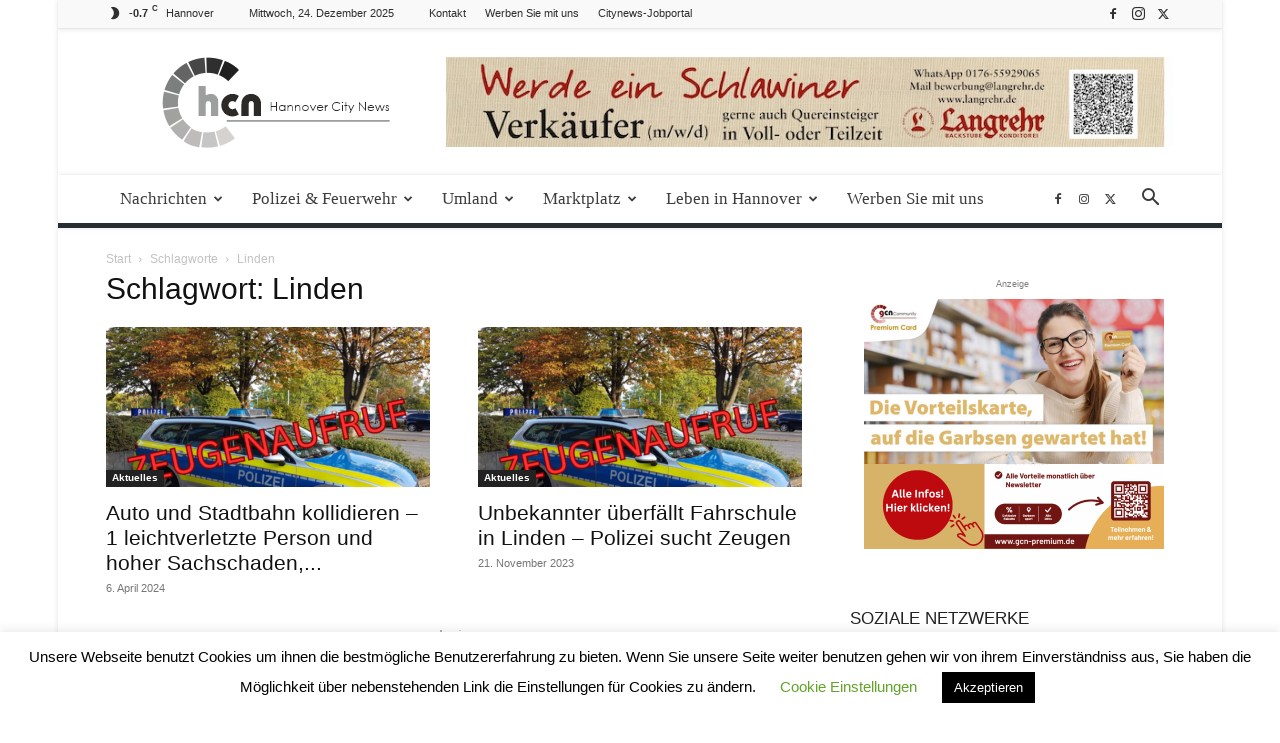

--- FILE ---
content_type: text/html; charset=UTF-8
request_url: https://hannover.citynews-online.de/tag/linden/
body_size: 32712
content:
<!doctype html >
<!--[if IE 8]>    <html class="ie8" lang="en"> <![endif]-->
<!--[if IE 9]>    <html class="ie9" lang="en"> <![endif]-->
<!--[if gt IE 8]><!--> <html lang="de"> <!--<![endif]-->
<head>
    <title>Linden - Hannover City News</title>
    <meta charset="UTF-8" />
    <meta name="viewport" content="width=device-width, initial-scale=1.0">
    <link rel="pingback" href="https://hannover.citynews-online.de/xmlrpc.php" />
    <meta name='robots' content='noindex, follow' />
	<style>img:is([sizes="auto" i], [sizes^="auto," i]) { contain-intrinsic-size: 3000px 1500px }</style>
	<link rel="icon" type="image/png" href="https://hannover.citynews-online.de/wp-content/uploads/2019/11/favicon-hannover.jpg">
	<!-- This site is optimized with the Yoast SEO plugin v26.6 - https://yoast.com/wordpress/plugins/seo/ -->
	<meta property="og:locale" content="de_DE" />
	<meta property="og:type" content="article" />
	<meta property="og:title" content="Linden - Hannover City News" />
	<meta property="og:url" content="https://hannover.citynews-online.de/tag/linden/" />
	<meta property="og:site_name" content="Hannover City News" />
	<script type="application/ld+json" class="yoast-schema-graph">{"@context":"https://schema.org","@graph":[{"@type":"CollectionPage","@id":"https://hannover.citynews-online.de/tag/linden/","url":"https://hannover.citynews-online.de/tag/linden/","name":"Linden - Hannover City News","isPartOf":{"@id":"https://hannover.citynews-online.de/#website"},"primaryImageOfPage":{"@id":"https://hannover.citynews-online.de/tag/linden/#primaryimage"},"image":{"@id":"https://hannover.citynews-online.de/tag/linden/#primaryimage"},"thumbnailUrl":"https://hannover.citynews-online.de/wp-content/uploads/2024/04/Polizei_Zeugenaufruf-2.png","breadcrumb":{"@id":"https://hannover.citynews-online.de/tag/linden/#breadcrumb"},"inLanguage":"de"},{"@type":"ImageObject","inLanguage":"de","@id":"https://hannover.citynews-online.de/tag/linden/#primaryimage","url":"https://hannover.citynews-online.de/wp-content/uploads/2024/04/Polizei_Zeugenaufruf-2.png","contentUrl":"https://hannover.citynews-online.de/wp-content/uploads/2024/04/Polizei_Zeugenaufruf-2.png","width":1373,"height":1024,"caption":"Themenfoto"},{"@type":"BreadcrumbList","@id":"https://hannover.citynews-online.de/tag/linden/#breadcrumb","itemListElement":[{"@type":"ListItem","position":1,"name":"Startseite","item":"https://hannover.citynews-online.de/"},{"@type":"ListItem","position":2,"name":"Linden"}]},{"@type":"WebSite","@id":"https://hannover.citynews-online.de/#website","url":"https://hannover.citynews-online.de/","name":"Hannover City News","description":"Ihre Online zeitung für Hannover und die Region","potentialAction":[{"@type":"SearchAction","target":{"@type":"EntryPoint","urlTemplate":"https://hannover.citynews-online.de/?s={search_term_string}"},"query-input":{"@type":"PropertyValueSpecification","valueRequired":true,"valueName":"search_term_string"}}],"inLanguage":"de"}]}</script>
	<!-- / Yoast SEO plugin. -->


<link rel="alternate" type="application/rss+xml" title="Hannover City News &raquo; Feed" href="https://hannover.citynews-online.de/feed/" />
<link rel="alternate" type="application/rss+xml" title="Hannover City News &raquo; Kommentar-Feed" href="https://hannover.citynews-online.de/comments/feed/" />
<link rel="alternate" type="text/calendar" title="Hannover City News &raquo; iCal Feed" href="https://hannover.citynews-online.de/events/?ical=1" />
<link rel="alternate" type="application/rss+xml" title="Hannover City News &raquo; Linden Schlagwort-Feed" href="https://hannover.citynews-online.de/tag/linden/feed/" />
<script type="text/javascript">
/* <![CDATA[ */
window._wpemojiSettings = {"baseUrl":"https:\/\/s.w.org\/images\/core\/emoji\/16.0.1\/72x72\/","ext":".png","svgUrl":"https:\/\/s.w.org\/images\/core\/emoji\/16.0.1\/svg\/","svgExt":".svg","source":{"concatemoji":"https:\/\/hannover.citynews-online.de\/wp-includes\/js\/wp-emoji-release.min.js?ver=be093b187d3043d73882e84e707955ff"}};
/*! This file is auto-generated */
!function(s,n){var o,i,e;function c(e){try{var t={supportTests:e,timestamp:(new Date).valueOf()};sessionStorage.setItem(o,JSON.stringify(t))}catch(e){}}function p(e,t,n){e.clearRect(0,0,e.canvas.width,e.canvas.height),e.fillText(t,0,0);var t=new Uint32Array(e.getImageData(0,0,e.canvas.width,e.canvas.height).data),a=(e.clearRect(0,0,e.canvas.width,e.canvas.height),e.fillText(n,0,0),new Uint32Array(e.getImageData(0,0,e.canvas.width,e.canvas.height).data));return t.every(function(e,t){return e===a[t]})}function u(e,t){e.clearRect(0,0,e.canvas.width,e.canvas.height),e.fillText(t,0,0);for(var n=e.getImageData(16,16,1,1),a=0;a<n.data.length;a++)if(0!==n.data[a])return!1;return!0}function f(e,t,n,a){switch(t){case"flag":return n(e,"\ud83c\udff3\ufe0f\u200d\u26a7\ufe0f","\ud83c\udff3\ufe0f\u200b\u26a7\ufe0f")?!1:!n(e,"\ud83c\udde8\ud83c\uddf6","\ud83c\udde8\u200b\ud83c\uddf6")&&!n(e,"\ud83c\udff4\udb40\udc67\udb40\udc62\udb40\udc65\udb40\udc6e\udb40\udc67\udb40\udc7f","\ud83c\udff4\u200b\udb40\udc67\u200b\udb40\udc62\u200b\udb40\udc65\u200b\udb40\udc6e\u200b\udb40\udc67\u200b\udb40\udc7f");case"emoji":return!a(e,"\ud83e\udedf")}return!1}function g(e,t,n,a){var r="undefined"!=typeof WorkerGlobalScope&&self instanceof WorkerGlobalScope?new OffscreenCanvas(300,150):s.createElement("canvas"),o=r.getContext("2d",{willReadFrequently:!0}),i=(o.textBaseline="top",o.font="600 32px Arial",{});return e.forEach(function(e){i[e]=t(o,e,n,a)}),i}function t(e){var t=s.createElement("script");t.src=e,t.defer=!0,s.head.appendChild(t)}"undefined"!=typeof Promise&&(o="wpEmojiSettingsSupports",i=["flag","emoji"],n.supports={everything:!0,everythingExceptFlag:!0},e=new Promise(function(e){s.addEventListener("DOMContentLoaded",e,{once:!0})}),new Promise(function(t){var n=function(){try{var e=JSON.parse(sessionStorage.getItem(o));if("object"==typeof e&&"number"==typeof e.timestamp&&(new Date).valueOf()<e.timestamp+604800&&"object"==typeof e.supportTests)return e.supportTests}catch(e){}return null}();if(!n){if("undefined"!=typeof Worker&&"undefined"!=typeof OffscreenCanvas&&"undefined"!=typeof URL&&URL.createObjectURL&&"undefined"!=typeof Blob)try{var e="postMessage("+g.toString()+"("+[JSON.stringify(i),f.toString(),p.toString(),u.toString()].join(",")+"));",a=new Blob([e],{type:"text/javascript"}),r=new Worker(URL.createObjectURL(a),{name:"wpTestEmojiSupports"});return void(r.onmessage=function(e){c(n=e.data),r.terminate(),t(n)})}catch(e){}c(n=g(i,f,p,u))}t(n)}).then(function(e){for(var t in e)n.supports[t]=e[t],n.supports.everything=n.supports.everything&&n.supports[t],"flag"!==t&&(n.supports.everythingExceptFlag=n.supports.everythingExceptFlag&&n.supports[t]);n.supports.everythingExceptFlag=n.supports.everythingExceptFlag&&!n.supports.flag,n.DOMReady=!1,n.readyCallback=function(){n.DOMReady=!0}}).then(function(){return e}).then(function(){var e;n.supports.everything||(n.readyCallback(),(e=n.source||{}).concatemoji?t(e.concatemoji):e.wpemoji&&e.twemoji&&(t(e.twemoji),t(e.wpemoji)))}))}((window,document),window._wpemojiSettings);
/* ]]> */
</script>
<!-- hannover.citynews-online.de is managing ads with Advanced Ads 2.0.14 – https://wpadvancedads.com/ --><script id="citynewsready">
			window.advanced_ads_ready=function(e,a){a=a||"complete";var d=function(e){return"interactive"===a?"loading"!==e:"complete"===e};d(document.readyState)?e():document.addEventListener("readystatechange",(function(a){d(a.target.readyState)&&e()}),{once:"interactive"===a})},window.advanced_ads_ready_queue=window.advanced_ads_ready_queue||[];		</script>
		<link rel='stylesheet' id='tribe-events-pro-mini-calendar-block-styles-css' href='https://hannover.citynews-online.de/wp-content/plugins/events-calendar-pro/build/css/tribe-events-pro-mini-calendar-block.css?ver=7.7.11' type='text/css' media='all' />
<style id='wp-emoji-styles-inline-css' type='text/css'>

	img.wp-smiley, img.emoji {
		display: inline !important;
		border: none !important;
		box-shadow: none !important;
		height: 1em !important;
		width: 1em !important;
		margin: 0 0.07em !important;
		vertical-align: -0.1em !important;
		background: none !important;
		padding: 0 !important;
	}
</style>
<style id='classic-theme-styles-inline-css' type='text/css'>
/*! This file is auto-generated */
.wp-block-button__link{color:#fff;background-color:#32373c;border-radius:9999px;box-shadow:none;text-decoration:none;padding:calc(.667em + 2px) calc(1.333em + 2px);font-size:1.125em}.wp-block-file__button{background:#32373c;color:#fff;text-decoration:none}
</style>
<style id='global-styles-inline-css' type='text/css'>
:root{--wp--preset--aspect-ratio--square: 1;--wp--preset--aspect-ratio--4-3: 4/3;--wp--preset--aspect-ratio--3-4: 3/4;--wp--preset--aspect-ratio--3-2: 3/2;--wp--preset--aspect-ratio--2-3: 2/3;--wp--preset--aspect-ratio--16-9: 16/9;--wp--preset--aspect-ratio--9-16: 9/16;--wp--preset--color--black: #000000;--wp--preset--color--cyan-bluish-gray: #abb8c3;--wp--preset--color--white: #ffffff;--wp--preset--color--pale-pink: #f78da7;--wp--preset--color--vivid-red: #cf2e2e;--wp--preset--color--luminous-vivid-orange: #ff6900;--wp--preset--color--luminous-vivid-amber: #fcb900;--wp--preset--color--light-green-cyan: #7bdcb5;--wp--preset--color--vivid-green-cyan: #00d084;--wp--preset--color--pale-cyan-blue: #8ed1fc;--wp--preset--color--vivid-cyan-blue: #0693e3;--wp--preset--color--vivid-purple: #9b51e0;--wp--preset--gradient--vivid-cyan-blue-to-vivid-purple: linear-gradient(135deg,rgba(6,147,227,1) 0%,rgb(155,81,224) 100%);--wp--preset--gradient--light-green-cyan-to-vivid-green-cyan: linear-gradient(135deg,rgb(122,220,180) 0%,rgb(0,208,130) 100%);--wp--preset--gradient--luminous-vivid-amber-to-luminous-vivid-orange: linear-gradient(135deg,rgba(252,185,0,1) 0%,rgba(255,105,0,1) 100%);--wp--preset--gradient--luminous-vivid-orange-to-vivid-red: linear-gradient(135deg,rgba(255,105,0,1) 0%,rgb(207,46,46) 100%);--wp--preset--gradient--very-light-gray-to-cyan-bluish-gray: linear-gradient(135deg,rgb(238,238,238) 0%,rgb(169,184,195) 100%);--wp--preset--gradient--cool-to-warm-spectrum: linear-gradient(135deg,rgb(74,234,220) 0%,rgb(151,120,209) 20%,rgb(207,42,186) 40%,rgb(238,44,130) 60%,rgb(251,105,98) 80%,rgb(254,248,76) 100%);--wp--preset--gradient--blush-light-purple: linear-gradient(135deg,rgb(255,206,236) 0%,rgb(152,150,240) 100%);--wp--preset--gradient--blush-bordeaux: linear-gradient(135deg,rgb(254,205,165) 0%,rgb(254,45,45) 50%,rgb(107,0,62) 100%);--wp--preset--gradient--luminous-dusk: linear-gradient(135deg,rgb(255,203,112) 0%,rgb(199,81,192) 50%,rgb(65,88,208) 100%);--wp--preset--gradient--pale-ocean: linear-gradient(135deg,rgb(255,245,203) 0%,rgb(182,227,212) 50%,rgb(51,167,181) 100%);--wp--preset--gradient--electric-grass: linear-gradient(135deg,rgb(202,248,128) 0%,rgb(113,206,126) 100%);--wp--preset--gradient--midnight: linear-gradient(135deg,rgb(2,3,129) 0%,rgb(40,116,252) 100%);--wp--preset--font-size--small: 11px;--wp--preset--font-size--medium: 20px;--wp--preset--font-size--large: 32px;--wp--preset--font-size--x-large: 42px;--wp--preset--font-size--regular: 15px;--wp--preset--font-size--larger: 50px;--wp--preset--spacing--20: 0.44rem;--wp--preset--spacing--30: 0.67rem;--wp--preset--spacing--40: 1rem;--wp--preset--spacing--50: 1.5rem;--wp--preset--spacing--60: 2.25rem;--wp--preset--spacing--70: 3.38rem;--wp--preset--spacing--80: 5.06rem;--wp--preset--shadow--natural: 6px 6px 9px rgba(0, 0, 0, 0.2);--wp--preset--shadow--deep: 12px 12px 50px rgba(0, 0, 0, 0.4);--wp--preset--shadow--sharp: 6px 6px 0px rgba(0, 0, 0, 0.2);--wp--preset--shadow--outlined: 6px 6px 0px -3px rgba(255, 255, 255, 1), 6px 6px rgba(0, 0, 0, 1);--wp--preset--shadow--crisp: 6px 6px 0px rgba(0, 0, 0, 1);}:where(.is-layout-flex){gap: 0.5em;}:where(.is-layout-grid){gap: 0.5em;}body .is-layout-flex{display: flex;}.is-layout-flex{flex-wrap: wrap;align-items: center;}.is-layout-flex > :is(*, div){margin: 0;}body .is-layout-grid{display: grid;}.is-layout-grid > :is(*, div){margin: 0;}:where(.wp-block-columns.is-layout-flex){gap: 2em;}:where(.wp-block-columns.is-layout-grid){gap: 2em;}:where(.wp-block-post-template.is-layout-flex){gap: 1.25em;}:where(.wp-block-post-template.is-layout-grid){gap: 1.25em;}.has-black-color{color: var(--wp--preset--color--black) !important;}.has-cyan-bluish-gray-color{color: var(--wp--preset--color--cyan-bluish-gray) !important;}.has-white-color{color: var(--wp--preset--color--white) !important;}.has-pale-pink-color{color: var(--wp--preset--color--pale-pink) !important;}.has-vivid-red-color{color: var(--wp--preset--color--vivid-red) !important;}.has-luminous-vivid-orange-color{color: var(--wp--preset--color--luminous-vivid-orange) !important;}.has-luminous-vivid-amber-color{color: var(--wp--preset--color--luminous-vivid-amber) !important;}.has-light-green-cyan-color{color: var(--wp--preset--color--light-green-cyan) !important;}.has-vivid-green-cyan-color{color: var(--wp--preset--color--vivid-green-cyan) !important;}.has-pale-cyan-blue-color{color: var(--wp--preset--color--pale-cyan-blue) !important;}.has-vivid-cyan-blue-color{color: var(--wp--preset--color--vivid-cyan-blue) !important;}.has-vivid-purple-color{color: var(--wp--preset--color--vivid-purple) !important;}.has-black-background-color{background-color: var(--wp--preset--color--black) !important;}.has-cyan-bluish-gray-background-color{background-color: var(--wp--preset--color--cyan-bluish-gray) !important;}.has-white-background-color{background-color: var(--wp--preset--color--white) !important;}.has-pale-pink-background-color{background-color: var(--wp--preset--color--pale-pink) !important;}.has-vivid-red-background-color{background-color: var(--wp--preset--color--vivid-red) !important;}.has-luminous-vivid-orange-background-color{background-color: var(--wp--preset--color--luminous-vivid-orange) !important;}.has-luminous-vivid-amber-background-color{background-color: var(--wp--preset--color--luminous-vivid-amber) !important;}.has-light-green-cyan-background-color{background-color: var(--wp--preset--color--light-green-cyan) !important;}.has-vivid-green-cyan-background-color{background-color: var(--wp--preset--color--vivid-green-cyan) !important;}.has-pale-cyan-blue-background-color{background-color: var(--wp--preset--color--pale-cyan-blue) !important;}.has-vivid-cyan-blue-background-color{background-color: var(--wp--preset--color--vivid-cyan-blue) !important;}.has-vivid-purple-background-color{background-color: var(--wp--preset--color--vivid-purple) !important;}.has-black-border-color{border-color: var(--wp--preset--color--black) !important;}.has-cyan-bluish-gray-border-color{border-color: var(--wp--preset--color--cyan-bluish-gray) !important;}.has-white-border-color{border-color: var(--wp--preset--color--white) !important;}.has-pale-pink-border-color{border-color: var(--wp--preset--color--pale-pink) !important;}.has-vivid-red-border-color{border-color: var(--wp--preset--color--vivid-red) !important;}.has-luminous-vivid-orange-border-color{border-color: var(--wp--preset--color--luminous-vivid-orange) !important;}.has-luminous-vivid-amber-border-color{border-color: var(--wp--preset--color--luminous-vivid-amber) !important;}.has-light-green-cyan-border-color{border-color: var(--wp--preset--color--light-green-cyan) !important;}.has-vivid-green-cyan-border-color{border-color: var(--wp--preset--color--vivid-green-cyan) !important;}.has-pale-cyan-blue-border-color{border-color: var(--wp--preset--color--pale-cyan-blue) !important;}.has-vivid-cyan-blue-border-color{border-color: var(--wp--preset--color--vivid-cyan-blue) !important;}.has-vivid-purple-border-color{border-color: var(--wp--preset--color--vivid-purple) !important;}.has-vivid-cyan-blue-to-vivid-purple-gradient-background{background: var(--wp--preset--gradient--vivid-cyan-blue-to-vivid-purple) !important;}.has-light-green-cyan-to-vivid-green-cyan-gradient-background{background: var(--wp--preset--gradient--light-green-cyan-to-vivid-green-cyan) !important;}.has-luminous-vivid-amber-to-luminous-vivid-orange-gradient-background{background: var(--wp--preset--gradient--luminous-vivid-amber-to-luminous-vivid-orange) !important;}.has-luminous-vivid-orange-to-vivid-red-gradient-background{background: var(--wp--preset--gradient--luminous-vivid-orange-to-vivid-red) !important;}.has-very-light-gray-to-cyan-bluish-gray-gradient-background{background: var(--wp--preset--gradient--very-light-gray-to-cyan-bluish-gray) !important;}.has-cool-to-warm-spectrum-gradient-background{background: var(--wp--preset--gradient--cool-to-warm-spectrum) !important;}.has-blush-light-purple-gradient-background{background: var(--wp--preset--gradient--blush-light-purple) !important;}.has-blush-bordeaux-gradient-background{background: var(--wp--preset--gradient--blush-bordeaux) !important;}.has-luminous-dusk-gradient-background{background: var(--wp--preset--gradient--luminous-dusk) !important;}.has-pale-ocean-gradient-background{background: var(--wp--preset--gradient--pale-ocean) !important;}.has-electric-grass-gradient-background{background: var(--wp--preset--gradient--electric-grass) !important;}.has-midnight-gradient-background{background: var(--wp--preset--gradient--midnight) !important;}.has-small-font-size{font-size: var(--wp--preset--font-size--small) !important;}.has-medium-font-size{font-size: var(--wp--preset--font-size--medium) !important;}.has-large-font-size{font-size: var(--wp--preset--font-size--large) !important;}.has-x-large-font-size{font-size: var(--wp--preset--font-size--x-large) !important;}
:where(.wp-block-post-template.is-layout-flex){gap: 1.25em;}:where(.wp-block-post-template.is-layout-grid){gap: 1.25em;}
:where(.wp-block-columns.is-layout-flex){gap: 2em;}:where(.wp-block-columns.is-layout-grid){gap: 2em;}
:root :where(.wp-block-pullquote){font-size: 1.5em;line-height: 1.6;}
</style>
<link rel='stylesheet' id='cookie-law-info-css' href='https://hannover.citynews-online.de/wp-content/plugins/cookie-law-info/legacy/public/css/cookie-law-info-public.css?ver=3.3.8' type='text/css' media='all' />
<link rel='stylesheet' id='cookie-law-info-gdpr-css' href='https://hannover.citynews-online.de/wp-content/plugins/cookie-law-info/legacy/public/css/cookie-law-info-gdpr.css?ver=3.3.8' type='text/css' media='all' />
<link rel='stylesheet' id='td-plugin-multi-purpose-css' href='https://hannover.citynews-online.de/wp-content/plugins/td-composer/td-multi-purpose/style.css?ver=492e3cf54bd42df3b24a3de8e2307cafx' type='text/css' media='all' />
<link rel='stylesheet' id='td-theme-css' href='https://hannover.citynews-online.de/wp-content/themes/Newspaper/style.css?ver=12.7.1' type='text/css' media='all' />
<style id='td-theme-inline-css' type='text/css'>@media (max-width:767px){.td-header-desktop-wrap{display:none}}@media (min-width:767px){.td-header-mobile-wrap{display:none}}</style>
<link rel='stylesheet' id='td-legacy-framework-front-style-css' href='https://hannover.citynews-online.de/wp-content/plugins/td-composer/legacy/Newspaper/assets/css/td_legacy_main.css?ver=492e3cf54bd42df3b24a3de8e2307cafx' type='text/css' media='all' />
<link rel='stylesheet' id='td-standard-pack-framework-front-style-css' href='https://hannover.citynews-online.de/wp-content/plugins/td-standard-pack/Newspaper/assets/css/td_standard_pack_main.css?ver=8ae1459a1d876d507918f73cef68310e' type='text/css' media='all' />
<link rel='stylesheet' id='td-theme-demo-style-css' href='https://hannover.citynews-online.de/wp-content/plugins/td-composer/legacy/Newspaper/includes/demos/magazine/demo_style.css?ver=12.7.1' type='text/css' media='all' />
<link rel='stylesheet' id='tdb_style_cloud_templates_front-css' href='https://hannover.citynews-online.de/wp-content/plugins/td-cloud-library/assets/css/tdb_main.css?ver=d578089f160957352b9b4ca6d880fd8f' type='text/css' media='all' />
<script type="text/javascript" src="https://hannover.citynews-online.de/wp-includes/js/jquery/jquery.min.js?ver=3.7.1" id="jquery-core-js"></script>
<script type="text/javascript" src="https://hannover.citynews-online.de/wp-includes/js/jquery/jquery-migrate.min.js?ver=3.4.1" id="jquery-migrate-js"></script>
<script type="text/javascript" id="file_uploads_nfpluginsettings-js-extra">
/* <![CDATA[ */
var params = {"clearLogRestUrl":"https:\/\/hannover.citynews-online.de\/wp-json\/nf-file-uploads\/debug-log\/delete-all","clearLogButtonId":"file_uploads_clear_debug_logger","downloadLogRestUrl":"https:\/\/hannover.citynews-online.de\/wp-json\/nf-file-uploads\/debug-log\/get-all","downloadLogButtonId":"file_uploads_download_debug_logger"};
/* ]]> */
</script>
<script type="text/javascript" src="https://hannover.citynews-online.de/wp-content/plugins/ninja-forms-uploads/assets/js/nfpluginsettings.js?ver=3.3.21" id="file_uploads_nfpluginsettings-js"></script>
<script type="text/javascript" id="cookie-law-info-js-extra">
/* <![CDATA[ */
var Cli_Data = {"nn_cookie_ids":[],"cookielist":[],"non_necessary_cookies":[],"ccpaEnabled":"","ccpaRegionBased":"","ccpaBarEnabled":"","strictlyEnabled":["necessary","obligatoire"],"ccpaType":"gdpr","js_blocking":"","custom_integration":"","triggerDomRefresh":"","secure_cookies":""};
var cli_cookiebar_settings = {"animate_speed_hide":"500","animate_speed_show":"500","background":"#FFF","border":"#b1a6a6c2","border_on":"","button_1_button_colour":"#000","button_1_button_hover":"#000000","button_1_link_colour":"#fff","button_1_as_button":"1","button_1_new_win":"","button_2_button_colour":"#333","button_2_button_hover":"#292929","button_2_link_colour":"#444","button_2_as_button":"","button_2_hidebar":"","button_3_button_colour":"#000","button_3_button_hover":"#000000","button_3_link_colour":"#fff","button_3_as_button":"1","button_3_new_win":"","button_4_button_colour":"#000","button_4_button_hover":"#000000","button_4_link_colour":"#62a329","button_4_as_button":"","button_7_button_colour":"#61a229","button_7_button_hover":"#4e8221","button_7_link_colour":"#fff","button_7_as_button":"1","button_7_new_win":"","font_family":"inherit","header_fix":"","notify_animate_hide":"1","notify_animate_show":"","notify_div_id":"#cookie-law-info-bar","notify_position_horizontal":"right","notify_position_vertical":"bottom","scroll_close":"","scroll_close_reload":"","accept_close_reload":"","reject_close_reload":"","showagain_tab":"","showagain_background":"#fff","showagain_border":"#000","showagain_div_id":"#cookie-law-info-again","showagain_x_position":"100px","text":"#000","show_once_yn":"","show_once":"10000","logging_on":"","as_popup":"","popup_overlay":"1","bar_heading_text":"","cookie_bar_as":"banner","popup_showagain_position":"bottom-right","widget_position":"left"};
var log_object = {"ajax_url":"https:\/\/hannover.citynews-online.de\/wp-admin\/admin-ajax.php"};
/* ]]> */
</script>
<script type="text/javascript" src="https://hannover.citynews-online.de/wp-content/plugins/cookie-law-info/legacy/public/js/cookie-law-info-public.js?ver=3.3.8" id="cookie-law-info-js"></script>
<script type="text/javascript" id="3d-flip-book-client-locale-loader-js-extra">
/* <![CDATA[ */
var FB3D_CLIENT_LOCALE = {"ajaxurl":"https:\/\/hannover.citynews-online.de\/wp-admin\/admin-ajax.php","dictionary":{"Table of contents":"Table of contents","Close":"Close","Bookmarks":"Bookmarks","Thumbnails":"Thumbnails","Search":"Search","Share":"Share","Facebook":"Facebook","Twitter":"Twitter","Email":"Email","Play":"Play","Previous page":"Previous page","Next page":"Next page","Zoom in":"Zoom in","Zoom out":"Zoom out","Fit view":"Fit view","Auto play":"Auto play","Full screen":"Full screen","More":"More","Smart pan":"Smart pan","Single page":"Single page","Sounds":"Sounds","Stats":"Stats","Print":"Print","Download":"Download","Goto first page":"Goto first page","Goto last page":"Goto last page"},"images":"https:\/\/hannover.citynews-online.de\/wp-content\/plugins\/interactive-3d-flipbook-powered-physics-engine\/assets\/images\/","jsData":{"urls":[],"posts":{"ids_mis":[],"ids":[]},"pages":[],"firstPages":[],"bookCtrlProps":[],"bookTemplates":[]},"key":"3d-flip-book","pdfJS":{"pdfJsLib":"https:\/\/hannover.citynews-online.de\/wp-content\/plugins\/interactive-3d-flipbook-powered-physics-engine\/assets\/js\/pdf.min.js?ver=4.3.136","pdfJsWorker":"https:\/\/hannover.citynews-online.de\/wp-content\/plugins\/interactive-3d-flipbook-powered-physics-engine\/assets\/js\/pdf.worker.js?ver=4.3.136","stablePdfJsLib":"https:\/\/hannover.citynews-online.de\/wp-content\/plugins\/interactive-3d-flipbook-powered-physics-engine\/assets\/js\/stable\/pdf.min.js?ver=2.5.207","stablePdfJsWorker":"https:\/\/hannover.citynews-online.de\/wp-content\/plugins\/interactive-3d-flipbook-powered-physics-engine\/assets\/js\/stable\/pdf.worker.js?ver=2.5.207","pdfJsCMapUrl":"https:\/\/hannover.citynews-online.de\/wp-content\/plugins\/interactive-3d-flipbook-powered-physics-engine\/assets\/cmaps\/"},"cacheurl":"https:\/\/hannover.citynews-online.de\/wp-content\/uploads\/3d-flip-book\/cache\/","pluginsurl":"https:\/\/hannover.citynews-online.de\/wp-content\/plugins\/","pluginurl":"https:\/\/hannover.citynews-online.de\/wp-content\/plugins\/interactive-3d-flipbook-powered-physics-engine\/","thumbnailSize":{"width":"150","height":"150"},"version":"1.16.17"};
/* ]]> */
</script>
<script type="text/javascript" src="https://hannover.citynews-online.de/wp-content/plugins/interactive-3d-flipbook-powered-physics-engine/assets/js/client-locale-loader.js?ver=1.16.17" id="3d-flip-book-client-locale-loader-js" async="async" data-wp-strategy="async"></script>
<script type="text/javascript" id="advanced-ads-advanced-js-js-extra">
/* <![CDATA[ */
var advads_options = {"blog_id":"1","privacy":{"enabled":false,"state":"not_needed"}};
/* ]]> */
</script>
<script type="text/javascript" src="https://hannover.citynews-online.de/wp-content/plugins/advanced-ads/public/assets/js/advanced.min.js?ver=2.0.14" id="advanced-ads-advanced-js-js"></script>
<link rel="https://api.w.org/" href="https://hannover.citynews-online.de/wp-json/" /><link rel="alternate" title="JSON" type="application/json" href="https://hannover.citynews-online.de/wp-json/wp/v2/tags/10442" /><link rel="EditURI" type="application/rsd+xml" title="RSD" href="https://hannover.citynews-online.de/xmlrpc.php?rsd" />

<meta name="tec-api-version" content="v1"><meta name="tec-api-origin" content="https://hannover.citynews-online.de"><link rel="alternate" href="https://hannover.citynews-online.de/wp-json/tribe/events/v1/events/?tags=linden" /><script>advads_items = { conditions: {}, display_callbacks: {}, display_effect_callbacks: {}, hide_callbacks: {}, backgrounds: {}, effect_durations: {}, close_functions: {}, showed: [] };</script><style type="text/css" id="citynewslayer-custom-css"></style>    <script>
        window.tdb_global_vars = {"wpRestUrl":"https:\/\/hannover.citynews-online.de\/wp-json\/","permalinkStructure":"\/%category%\/%postname%\/"};
        window.tdb_p_autoload_vars = {"isAjax":false,"isAdminBarShowing":false};
    </script>
    
    <style id="tdb-global-colors">:root{--accent-color:#fff}</style>

    
	      <meta name="onesignal" content="wordpress-plugin"/>
            <script>

      window.OneSignalDeferred = window.OneSignalDeferred || [];

      OneSignalDeferred.push(function(OneSignal) {
        var oneSignal_options = {};
        window._oneSignalInitOptions = oneSignal_options;

        oneSignal_options['serviceWorkerParam'] = { scope: '/' };
oneSignal_options['serviceWorkerPath'] = 'OneSignalSDKWorker.js.php';

        OneSignal.Notifications.setDefaultUrl("https://hannover.citynews-online.de");

        oneSignal_options['wordpress'] = true;
oneSignal_options['appId'] = '362d30fc-5107-4a4d-9086-2ce9576b15f6';
oneSignal_options['allowLocalhostAsSecureOrigin'] = true;
oneSignal_options['welcomeNotification'] = { };
oneSignal_options['welcomeNotification']['title'] = "";
oneSignal_options['welcomeNotification']['message'] = "Danke für Ihre Anmeldung beim Garbsen City News PUSH-Dienst";
oneSignal_options['path'] = "https://hannover.citynews-online.de/wp-content/plugins/onesignal-free-web-push-notifications/sdk_files/";
oneSignal_options['safari_web_id'] = "web.onesignal.auto.1eefdcba-87f2-4a15-8d17-af25282308b9";
oneSignal_options['persistNotification'] = true;
oneSignal_options['promptOptions'] = { };
oneSignal_options['promptOptions']['actionMessage'] = "Bleiben Sie informiert mit unserem PUSH-Nachrichtendienst! Alle Updates direkt auf ihr Gerät.";
oneSignal_options['promptOptions']['acceptButtonText'] = "ERLAUBEN";
oneSignal_options['promptOptions']['cancelButtonText'] = "NEIN DANKE";
              OneSignal.init(window._oneSignalInitOptions);
              OneSignal.Slidedown.promptPush()      });

      function documentInitOneSignal() {
        var oneSignal_elements = document.getElementsByClassName("OneSignal-prompt");

        var oneSignalLinkClickHandler = function(event) { OneSignal.Notifications.requestPermission(); event.preventDefault(); };        for(var i = 0; i < oneSignal_elements.length; i++)
          oneSignal_elements[i].addEventListener('click', oneSignalLinkClickHandler, false);
      }

      if (document.readyState === 'complete') {
           documentInitOneSignal();
      }
      else {
           window.addEventListener("load", function(event){
               documentInitOneSignal();
          });
      }
    </script>
		<script type="text/javascript">
			var advadsCfpQueue = [];
			var advadsCfpAd = function( adID ) {
				if ( 'undefined' === typeof advadsProCfp ) {
					advadsCfpQueue.push( adID )
				} else {
					advadsProCfp.addElement( adID )
				}
			}
		</script>
		
<!-- JS generated by theme -->

<script type="text/javascript" id="td-generated-header-js">
    
    

	    var tdBlocksArray = []; //here we store all the items for the current page

	    // td_block class - each ajax block uses a object of this class for requests
	    function tdBlock() {
		    this.id = '';
		    this.block_type = 1; //block type id (1-234 etc)
		    this.atts = '';
		    this.td_column_number = '';
		    this.td_current_page = 1; //
		    this.post_count = 0; //from wp
		    this.found_posts = 0; //from wp
		    this.max_num_pages = 0; //from wp
		    this.td_filter_value = ''; //current live filter value
		    this.is_ajax_running = false;
		    this.td_user_action = ''; // load more or infinite loader (used by the animation)
		    this.header_color = '';
		    this.ajax_pagination_infinite_stop = ''; //show load more at page x
	    }

        // td_js_generator - mini detector
        ( function () {
            var htmlTag = document.getElementsByTagName("html")[0];

	        if ( navigator.userAgent.indexOf("MSIE 10.0") > -1 ) {
                htmlTag.className += ' ie10';
            }

            if ( !!navigator.userAgent.match(/Trident.*rv\:11\./) ) {
                htmlTag.className += ' ie11';
            }

	        if ( navigator.userAgent.indexOf("Edge") > -1 ) {
                htmlTag.className += ' ieEdge';
            }

            if ( /(iPad|iPhone|iPod)/g.test(navigator.userAgent) ) {
                htmlTag.className += ' td-md-is-ios';
            }

            var user_agent = navigator.userAgent.toLowerCase();
            if ( user_agent.indexOf("android") > -1 ) {
                htmlTag.className += ' td-md-is-android';
            }

            if ( -1 !== navigator.userAgent.indexOf('Mac OS X')  ) {
                htmlTag.className += ' td-md-is-os-x';
            }

            if ( /chrom(e|ium)/.test(navigator.userAgent.toLowerCase()) ) {
               htmlTag.className += ' td-md-is-chrome';
            }

            if ( -1 !== navigator.userAgent.indexOf('Firefox') ) {
                htmlTag.className += ' td-md-is-firefox';
            }

            if ( -1 !== navigator.userAgent.indexOf('Safari') && -1 === navigator.userAgent.indexOf('Chrome') ) {
                htmlTag.className += ' td-md-is-safari';
            }

            if( -1 !== navigator.userAgent.indexOf('IEMobile') ){
                htmlTag.className += ' td-md-is-iemobile';
            }

        })();

        var tdLocalCache = {};

        ( function () {
            "use strict";

            tdLocalCache = {
                data: {},
                remove: function (resource_id) {
                    delete tdLocalCache.data[resource_id];
                },
                exist: function (resource_id) {
                    return tdLocalCache.data.hasOwnProperty(resource_id) && tdLocalCache.data[resource_id] !== null;
                },
                get: function (resource_id) {
                    return tdLocalCache.data[resource_id];
                },
                set: function (resource_id, cachedData) {
                    tdLocalCache.remove(resource_id);
                    tdLocalCache.data[resource_id] = cachedData;
                }
            };
        })();

    
    
var td_viewport_interval_list=[{"limitBottom":767,"sidebarWidth":228},{"limitBottom":1018,"sidebarWidth":300},{"limitBottom":1140,"sidebarWidth":324}];
var tds_general_modal_image="yes";
var tdc_is_installed="yes";
var tdc_domain_active=false;
var td_ajax_url="https:\/\/hannover.citynews-online.de\/wp-admin\/admin-ajax.php?td_theme_name=Newspaper&v=12.7.1";
var td_get_template_directory_uri="https:\/\/hannover.citynews-online.de\/wp-content\/plugins\/td-composer\/legacy\/common";
var tds_snap_menu="snap";
var tds_logo_on_sticky="show";
var tds_header_style="";
var td_please_wait="Bitte warten...";
var td_email_user_pass_incorrect="Benutzername oder Passwort falsch!";
var td_email_user_incorrect="E-Mail-Adresse oder Benutzername falsch!";
var td_email_incorrect="E-Mail-Adresse nicht korrekt!";
var td_user_incorrect="Username incorrect!";
var td_email_user_empty="Email or username empty!";
var td_pass_empty="Pass empty!";
var td_pass_pattern_incorrect="Invalid Pass Pattern!";
var td_retype_pass_incorrect="Retyped Pass incorrect!";
var tds_more_articles_on_post_enable="show";
var tds_more_articles_on_post_time_to_wait="1";
var tds_more_articles_on_post_pages_distance_from_top=0;
var tds_captcha="";
var tds_theme_color_site_wide="#283136";
var tds_smart_sidebar="enabled";
var tdThemeName="Newspaper";
var tdThemeNameWl="Newspaper";
var td_magnific_popup_translation_tPrev="Vorherige (Pfeiltaste links)";
var td_magnific_popup_translation_tNext="Weiter (rechte Pfeiltaste)";
var td_magnific_popup_translation_tCounter="%curr% von %total%";
var td_magnific_popup_translation_ajax_tError="Der Inhalt von %url% konnte nicht geladen werden.";
var td_magnific_popup_translation_image_tError="Das Bild #%curr% konnte nicht geladen werden.";
var tdBlockNonce="46ca8f8999";
var tdMobileMenu="enabled";
var tdMobileSearch="enabled";
var tdsDateFormat="l, d. F o";
var tdDateNamesI18n={"month_names":["Januar","Februar","M\u00e4rz","April","Mai","Juni","Juli","August","September","Oktober","November","Dezember"],"month_names_short":["Jan.","Feb.","M\u00e4rz","Apr.","Mai","Juni","Juli","Aug.","Sep.","Okt.","Nov.","Dez."],"day_names":["Sonntag","Montag","Dienstag","Mittwoch","Donnerstag","Freitag","Samstag"],"day_names_short":["So.","Mo.","Di.","Mi.","Do.","Fr.","Sa."]};
var tdb_modal_confirm="Speichern";
var tdb_modal_cancel="Stornieren";
var tdb_modal_confirm_alt="Ja";
var tdb_modal_cancel_alt="NEIN";
var td_deploy_mode="deploy";
var td_ad_background_click_link="";
var td_ad_background_click_target="";
</script>


<!-- Header style compiled by theme -->

<style>.td-menu-background,.td-search-background{background-image:url('https://hannover.citynews-online.de/wp-content/uploads/2019/09/using-device-1577035_960_720-200x300.jpg')}ul.sf-menu>.menu-item>a{font-family:ABeeZee;font-size:17px;font-weight:normal;text-transform:none}.white-popup-block:before{background-image:url('https://hannover.citynews-online.de/wp-content/uploads/2019/09/using-device-1577035_960_720-200x300.jpg')}:root{--td_excl_label:'EXKLUSIV';--td_theme_color:#283136;--td_slider_text:rgba(40,49,54,0.7);--td_text_header_color:#222222;--td_mobile_menu_color:#ffffff;--td_mobile_icons_color:#283136;--td_mobile_gradient_one_mob:rgba(69,132,112,0.85);--td_mobile_gradient_two_mob:rgba(18,129,153,0.85);--td_mobile_text_active_color:#e9ed6c;--td_page_content_color:#111111;--td_login_gradient_one:rgba(69,132,112,0.8);--td_login_gradient_two:rgba(18,129,153,0.85)}.td-header-style-12 .td-header-menu-wrap-full,.td-header-style-12 .td-affix,.td-grid-style-1.td-hover-1 .td-big-grid-post:hover .td-post-category,.td-grid-style-5.td-hover-1 .td-big-grid-post:hover .td-post-category,.td_category_template_3 .td-current-sub-category,.td_category_template_8 .td-category-header .td-category a.td-current-sub-category,.td_category_template_4 .td-category-siblings .td-category a:hover,.td_block_big_grid_9.td-grid-style-1 .td-post-category,.td_block_big_grid_9.td-grid-style-5 .td-post-category,.td-grid-style-6.td-hover-1 .td-module-thumb:after,.tdm-menu-active-style5 .td-header-menu-wrap .sf-menu>.current-menu-item>a,.tdm-menu-active-style5 .td-header-menu-wrap .sf-menu>.current-menu-ancestor>a,.tdm-menu-active-style5 .td-header-menu-wrap .sf-menu>.current-category-ancestor>a,.tdm-menu-active-style5 .td-header-menu-wrap .sf-menu>li>a:hover,.tdm-menu-active-style5 .td-header-menu-wrap .sf-menu>.sfHover>a{background-color:#283136}.td_mega_menu_sub_cats .cur-sub-cat,.td-mega-span h3 a:hover,.td_mod_mega_menu:hover .entry-title a,.header-search-wrap .result-msg a:hover,.td-header-top-menu .td-drop-down-search .td_module_wrap:hover .entry-title a,.td-header-top-menu .td-icon-search:hover,.td-header-wrap .result-msg a:hover,.top-header-menu li a:hover,.top-header-menu .current-menu-item>a,.top-header-menu .current-menu-ancestor>a,.top-header-menu .current-category-ancestor>a,.td-social-icon-wrap>a:hover,.td-header-sp-top-widget .td-social-icon-wrap a:hover,.td_mod_related_posts:hover h3>a,.td-post-template-11 .td-related-title .td-related-left:hover,.td-post-template-11 .td-related-title .td-related-right:hover,.td-post-template-11 .td-related-title .td-cur-simple-item,.td-post-template-11 .td_block_related_posts .td-next-prev-wrap a:hover,.td-category-header .td-pulldown-category-filter-link:hover,.td-category-siblings .td-subcat-dropdown a:hover,.td-category-siblings .td-subcat-dropdown a.td-current-sub-category,.footer-text-wrap .footer-email-wrap a,.footer-social-wrap a:hover,.td_module_17 .td-read-more a:hover,.td_module_18 .td-read-more a:hover,.td_module_19 .td-post-author-name a:hover,.td-pulldown-syle-2 .td-subcat-dropdown:hover .td-subcat-more span,.td-pulldown-syle-2 .td-subcat-dropdown:hover .td-subcat-more i,.td-pulldown-syle-3 .td-subcat-dropdown:hover .td-subcat-more span,.td-pulldown-syle-3 .td-subcat-dropdown:hover .td-subcat-more i,.tdm-menu-active-style3 .tdm-header.td-header-wrap .sf-menu>.current-category-ancestor>a,.tdm-menu-active-style3 .tdm-header.td-header-wrap .sf-menu>.current-menu-ancestor>a,.tdm-menu-active-style3 .tdm-header.td-header-wrap .sf-menu>.current-menu-item>a,.tdm-menu-active-style3 .tdm-header.td-header-wrap .sf-menu>.sfHover>a,.tdm-menu-active-style3 .tdm-header.td-header-wrap .sf-menu>li>a:hover{color:#283136}.td-mega-menu-page .wpb_content_element ul li a:hover,.td-theme-wrap .td-aj-search-results .td_module_wrap:hover .entry-title a,.td-theme-wrap .header-search-wrap .result-msg a:hover{color:#283136!important}.td_category_template_8 .td-category-header .td-category a.td-current-sub-category,.td_category_template_4 .td-category-siblings .td-category a:hover,.tdm-menu-active-style4 .tdm-header .sf-menu>.current-menu-item>a,.tdm-menu-active-style4 .tdm-header .sf-menu>.current-menu-ancestor>a,.tdm-menu-active-style4 .tdm-header .sf-menu>.current-category-ancestor>a,.tdm-menu-active-style4 .tdm-header .sf-menu>li>a:hover,.tdm-menu-active-style4 .tdm-header .sf-menu>.sfHover>a{border-color:#283136}.td-header-wrap .td-header-top-menu-full,.td-header-wrap .top-header-menu .sub-menu,.tdm-header-style-1.td-header-wrap .td-header-top-menu-full,.tdm-header-style-1.td-header-wrap .top-header-menu .sub-menu,.tdm-header-style-2.td-header-wrap .td-header-top-menu-full,.tdm-header-style-2.td-header-wrap .top-header-menu .sub-menu,.tdm-header-style-3.td-header-wrap .td-header-top-menu-full,.tdm-header-style-3.td-header-wrap .top-header-menu .sub-menu{background-color:#f9f9f9}.td-header-style-8 .td-header-top-menu-full{background-color:transparent}.td-header-style-8 .td-header-top-menu-full .td-header-top-menu{background-color:#f9f9f9;padding-left:15px;padding-right:15px}.td-header-wrap .td-header-top-menu-full .td-header-top-menu,.td-header-wrap .td-header-top-menu-full{border-bottom:none}.td-header-top-menu,.td-header-top-menu a,.td-header-wrap .td-header-top-menu-full .td-header-top-menu,.td-header-wrap .td-header-top-menu-full a,.td-header-style-8 .td-header-top-menu,.td-header-style-8 .td-header-top-menu a,.td-header-top-menu .td-drop-down-search .entry-title a{color:#2f2f2f}.top-header-menu .current-menu-item>a,.top-header-menu .current-menu-ancestor>a,.top-header-menu .current-category-ancestor>a,.top-header-menu li a:hover,.td-header-sp-top-widget .td-icon-search:hover{color:#283136}.td-header-wrap .td-header-sp-top-widget .td-icon-font,.td-header-style-7 .td-header-top-menu .td-social-icon-wrap .td-icon-font{color:#2f2f2f}.td-header-wrap .td-header-sp-top-widget i.td-icon-font:hover{color:#283136}.td-header-wrap .td-header-menu-wrap-full,.td-header-menu-wrap.td-affix,.td-header-style-3 .td-header-main-menu,.td-header-style-3 .td-affix .td-header-main-menu,.td-header-style-4 .td-header-main-menu,.td-header-style-4 .td-affix .td-header-main-menu,.td-header-style-8 .td-header-menu-wrap.td-affix,.td-header-style-8 .td-header-top-menu-full{background-color:#ffffff}.td-boxed-layout .td-header-style-3 .td-header-menu-wrap,.td-boxed-layout .td-header-style-4 .td-header-menu-wrap,.td-header-style-3 .td_stretch_content .td-header-menu-wrap,.td-header-style-4 .td_stretch_content .td-header-menu-wrap{background-color:#ffffff!important}@media (min-width:1019px){.td-header-style-1 .td-header-sp-recs,.td-header-style-1 .td-header-sp-logo{margin-bottom:28px}}@media (min-width:768px) and (max-width:1018px){.td-header-style-1 .td-header-sp-recs,.td-header-style-1 .td-header-sp-logo{margin-bottom:14px}}.td-header-style-7 .td-header-top-menu{border-bottom:none}.sf-menu>.current-menu-item>a:after,.sf-menu>.current-menu-ancestor>a:after,.sf-menu>.current-category-ancestor>a:after,.sf-menu>li:hover>a:after,.sf-menu>.sfHover>a:after,.td_block_mega_menu .td-next-prev-wrap a:hover,.td-mega-span .td-post-category:hover,.td-header-wrap .black-menu .sf-menu>li>a:hover,.td-header-wrap .black-menu .sf-menu>.current-menu-ancestor>a,.td-header-wrap .black-menu .sf-menu>.sfHover>a,.td-header-wrap .black-menu .sf-menu>.current-menu-item>a,.td-header-wrap .black-menu .sf-menu>.current-menu-ancestor>a,.td-header-wrap .black-menu .sf-menu>.current-category-ancestor>a,.tdm-menu-active-style5 .tdm-header .td-header-menu-wrap .sf-menu>.current-menu-item>a,.tdm-menu-active-style5 .tdm-header .td-header-menu-wrap .sf-menu>.current-menu-ancestor>a,.tdm-menu-active-style5 .tdm-header .td-header-menu-wrap .sf-menu>.current-category-ancestor>a,.tdm-menu-active-style5 .tdm-header .td-header-menu-wrap .sf-menu>li>a:hover,.tdm-menu-active-style5 .tdm-header .td-header-menu-wrap .sf-menu>.sfHover>a{background-color:#ffffff}.td_block_mega_menu .td-next-prev-wrap a:hover,.tdm-menu-active-style4 .tdm-header .sf-menu>.current-menu-item>a,.tdm-menu-active-style4 .tdm-header .sf-menu>.current-menu-ancestor>a,.tdm-menu-active-style4 .tdm-header .sf-menu>.current-category-ancestor>a,.tdm-menu-active-style4 .tdm-header .sf-menu>li>a:hover,.tdm-menu-active-style4 .tdm-header .sf-menu>.sfHover>a{border-color:#ffffff}.header-search-wrap .td-drop-down-search:before{border-color:transparent transparent #ffffff transparent}.td_mega_menu_sub_cats .cur-sub-cat,.td_mod_mega_menu:hover .entry-title a,.td-theme-wrap .sf-menu ul .td-menu-item>a:hover,.td-theme-wrap .sf-menu ul .sfHover>a,.td-theme-wrap .sf-menu ul .current-menu-ancestor>a,.td-theme-wrap .sf-menu ul .current-category-ancestor>a,.td-theme-wrap .sf-menu ul .current-menu-item>a,.tdm-menu-active-style3 .tdm-header.td-header-wrap .sf-menu>.current-menu-item>a,.tdm-menu-active-style3 .tdm-header.td-header-wrap .sf-menu>.current-menu-ancestor>a,.tdm-menu-active-style3 .tdm-header.td-header-wrap .sf-menu>.current-category-ancestor>a,.tdm-menu-active-style3 .tdm-header.td-header-wrap .sf-menu>li>a:hover,.tdm-menu-active-style3 .tdm-header.td-header-wrap .sf-menu>.sfHover>a{color:#ffffff}.td-header-wrap .td-header-menu-wrap .sf-menu>li>a,.td-header-wrap .td-header-menu-social .td-social-icon-wrap a,.td-header-style-4 .td-header-menu-social .td-social-icon-wrap i,.td-header-style-5 .td-header-menu-social .td-social-icon-wrap i,.td-header-style-6 .td-header-menu-social .td-social-icon-wrap i,.td-header-style-12 .td-header-menu-social .td-social-icon-wrap i,.td-header-wrap .header-search-wrap #td-header-search-button .td-icon-search{color:#3d3d3d}.td-header-wrap .td-header-menu-social+.td-search-wrapper #td-header-search-button:before{background-color:#3d3d3d}ul.sf-menu>.td-menu-item>a,.td-theme-wrap .td-header-menu-social{font-family:ABeeZee;font-size:17px;font-weight:normal;text-transform:none}.td-theme-wrap .td_mod_mega_menu:hover .entry-title a,.td-theme-wrap .sf-menu .td_mega_menu_sub_cats .cur-sub-cat{color:#283136}.td-theme-wrap .sf-menu .td-mega-menu .td-post-category:hover,.td-theme-wrap .td-mega-menu .td-next-prev-wrap a:hover{background-color:#283136}.td-theme-wrap .td-mega-menu .td-next-prev-wrap a:hover{border-color:#283136}.td-theme-wrap .sf-menu .td-normal-menu .td-menu-item>a:hover,.td-theme-wrap .sf-menu .td-normal-menu .sfHover>a,.td-theme-wrap .sf-menu .td-normal-menu .current-menu-ancestor>a,.td-theme-wrap .sf-menu .td-normal-menu .current-category-ancestor>a,.td-theme-wrap .sf-menu .td-normal-menu .current-menu-item>a{color:#283136}.td-footer-wrapper,.td-footer-wrapper .td_block_template_7 .td-block-title>*,.td-footer-wrapper .td_block_template_17 .td-block-title,.td-footer-wrapper .td-block-title-wrap .td-wrapper-pulldown-filter{background-color:#dbdbdb}.td-footer-wrapper,.td-footer-wrapper a,.td-footer-wrapper .block-title a,.td-footer-wrapper .block-title span,.td-footer-wrapper .block-title label,.td-footer-wrapper .td-excerpt,.td-footer-wrapper .td-post-author-name span,.td-footer-wrapper .td-post-date,.td-footer-wrapper .td-social-style3 .td_social_type a,.td-footer-wrapper .td-social-style3,.td-footer-wrapper .td-social-style4 .td_social_type a,.td-footer-wrapper .td-social-style4,.td-footer-wrapper .td-social-style9,.td-footer-wrapper .td-social-style10,.td-footer-wrapper .td-social-style2 .td_social_type a,.td-footer-wrapper .td-social-style8 .td_social_type a,.td-footer-wrapper .td-social-style2 .td_social_type,.td-footer-wrapper .td-social-style8 .td_social_type,.td-footer-template-13 .td-social-name,.td-footer-wrapper .td_block_template_7 .td-block-title>*{color:#424242}.td-footer-wrapper .widget_calendar th,.td-footer-wrapper .widget_calendar td,.td-footer-wrapper .td-social-style2 .td_social_type .td-social-box,.td-footer-wrapper .td-social-style8 .td_social_type .td-social-box,.td-social-style-2 .td-icon-font:after{border-color:#424242}.td-footer-wrapper .td-module-comments a,.td-footer-wrapper .td-post-category,.td-footer-wrapper .td-slide-meta .td-post-author-name span,.td-footer-wrapper .td-slide-meta .td-post-date{color:#fff}.td-footer-bottom-full .td-container::before{background-color:rgba(66,66,66,0.1)}.td-footer-wrapper .footer-social-wrap .td-icon-font{color:#1e73be}.td-footer-wrapper .footer-social-wrap i.td-icon-font:hover{color:#3a41bc}.td-footer-wrapper .block-title>span,.td-footer-wrapper .block-title>a,.td-footer-wrapper .widgettitle,.td-theme-wrap .td-footer-wrapper .td-container .td-block-title>*,.td-theme-wrap .td-footer-wrapper .td_block_template_6 .td-block-title:before{color:#444444}.td-footer-wrapper::before{background-size:cover}.td-post-content,.td-post-content p{color:#111111}.block-title>span,.block-title>a,.widgettitle,body .td-trending-now-title,.wpb_tabs li a,.vc_tta-container .vc_tta-color-grey.vc_tta-tabs-position-top.vc_tta-style-classic .vc_tta-tabs-container .vc_tta-tab>a,.td-theme-wrap .td-related-title a,.woocommerce div.product .woocommerce-tabs ul.tabs li a,.woocommerce .product .products h2:not(.woocommerce-loop-product__title),.td-theme-wrap .td-block-title{font-size:18px;font-weight:bold;text-transform:uppercase}.top-header-menu>li>a,.td-weather-top-widget .td-weather-now .td-big-degrees,.td-weather-top-widget .td-weather-header .td-weather-city,.td-header-sp-top-menu .td_data_time{line-height:27px}.top-header-menu>li,.td-header-sp-top-menu,#td-outer-wrap .td-header-sp-top-widget .td-search-btns-wrap,#td-outer-wrap .td-header-sp-top-widget .td-social-icon-wrap{line-height:27px}.td-excerpt,.td_module_14 .td-excerpt{font-size:16px}body{background-image:url("https://hannover.citynews-online.de/wp-content/uploads/2019/09/FFFFFF-1.png")}.td-menu-background,.td-search-background{background-image:url('https://hannover.citynews-online.de/wp-content/uploads/2019/09/using-device-1577035_960_720-200x300.jpg')}ul.sf-menu>.menu-item>a{font-family:ABeeZee;font-size:17px;font-weight:normal;text-transform:none}.white-popup-block:before{background-image:url('https://hannover.citynews-online.de/wp-content/uploads/2019/09/using-device-1577035_960_720-200x300.jpg')}:root{--td_excl_label:'EXKLUSIV';--td_theme_color:#283136;--td_slider_text:rgba(40,49,54,0.7);--td_text_header_color:#222222;--td_mobile_menu_color:#ffffff;--td_mobile_icons_color:#283136;--td_mobile_gradient_one_mob:rgba(69,132,112,0.85);--td_mobile_gradient_two_mob:rgba(18,129,153,0.85);--td_mobile_text_active_color:#e9ed6c;--td_page_content_color:#111111;--td_login_gradient_one:rgba(69,132,112,0.8);--td_login_gradient_two:rgba(18,129,153,0.85)}.td-header-style-12 .td-header-menu-wrap-full,.td-header-style-12 .td-affix,.td-grid-style-1.td-hover-1 .td-big-grid-post:hover .td-post-category,.td-grid-style-5.td-hover-1 .td-big-grid-post:hover .td-post-category,.td_category_template_3 .td-current-sub-category,.td_category_template_8 .td-category-header .td-category a.td-current-sub-category,.td_category_template_4 .td-category-siblings .td-category a:hover,.td_block_big_grid_9.td-grid-style-1 .td-post-category,.td_block_big_grid_9.td-grid-style-5 .td-post-category,.td-grid-style-6.td-hover-1 .td-module-thumb:after,.tdm-menu-active-style5 .td-header-menu-wrap .sf-menu>.current-menu-item>a,.tdm-menu-active-style5 .td-header-menu-wrap .sf-menu>.current-menu-ancestor>a,.tdm-menu-active-style5 .td-header-menu-wrap .sf-menu>.current-category-ancestor>a,.tdm-menu-active-style5 .td-header-menu-wrap .sf-menu>li>a:hover,.tdm-menu-active-style5 .td-header-menu-wrap .sf-menu>.sfHover>a{background-color:#283136}.td_mega_menu_sub_cats .cur-sub-cat,.td-mega-span h3 a:hover,.td_mod_mega_menu:hover .entry-title a,.header-search-wrap .result-msg a:hover,.td-header-top-menu .td-drop-down-search .td_module_wrap:hover .entry-title a,.td-header-top-menu .td-icon-search:hover,.td-header-wrap .result-msg a:hover,.top-header-menu li a:hover,.top-header-menu .current-menu-item>a,.top-header-menu .current-menu-ancestor>a,.top-header-menu .current-category-ancestor>a,.td-social-icon-wrap>a:hover,.td-header-sp-top-widget .td-social-icon-wrap a:hover,.td_mod_related_posts:hover h3>a,.td-post-template-11 .td-related-title .td-related-left:hover,.td-post-template-11 .td-related-title .td-related-right:hover,.td-post-template-11 .td-related-title .td-cur-simple-item,.td-post-template-11 .td_block_related_posts .td-next-prev-wrap a:hover,.td-category-header .td-pulldown-category-filter-link:hover,.td-category-siblings .td-subcat-dropdown a:hover,.td-category-siblings .td-subcat-dropdown a.td-current-sub-category,.footer-text-wrap .footer-email-wrap a,.footer-social-wrap a:hover,.td_module_17 .td-read-more a:hover,.td_module_18 .td-read-more a:hover,.td_module_19 .td-post-author-name a:hover,.td-pulldown-syle-2 .td-subcat-dropdown:hover .td-subcat-more span,.td-pulldown-syle-2 .td-subcat-dropdown:hover .td-subcat-more i,.td-pulldown-syle-3 .td-subcat-dropdown:hover .td-subcat-more span,.td-pulldown-syle-3 .td-subcat-dropdown:hover .td-subcat-more i,.tdm-menu-active-style3 .tdm-header.td-header-wrap .sf-menu>.current-category-ancestor>a,.tdm-menu-active-style3 .tdm-header.td-header-wrap .sf-menu>.current-menu-ancestor>a,.tdm-menu-active-style3 .tdm-header.td-header-wrap .sf-menu>.current-menu-item>a,.tdm-menu-active-style3 .tdm-header.td-header-wrap .sf-menu>.sfHover>a,.tdm-menu-active-style3 .tdm-header.td-header-wrap .sf-menu>li>a:hover{color:#283136}.td-mega-menu-page .wpb_content_element ul li a:hover,.td-theme-wrap .td-aj-search-results .td_module_wrap:hover .entry-title a,.td-theme-wrap .header-search-wrap .result-msg a:hover{color:#283136!important}.td_category_template_8 .td-category-header .td-category a.td-current-sub-category,.td_category_template_4 .td-category-siblings .td-category a:hover,.tdm-menu-active-style4 .tdm-header .sf-menu>.current-menu-item>a,.tdm-menu-active-style4 .tdm-header .sf-menu>.current-menu-ancestor>a,.tdm-menu-active-style4 .tdm-header .sf-menu>.current-category-ancestor>a,.tdm-menu-active-style4 .tdm-header .sf-menu>li>a:hover,.tdm-menu-active-style4 .tdm-header .sf-menu>.sfHover>a{border-color:#283136}.td-header-wrap .td-header-top-menu-full,.td-header-wrap .top-header-menu .sub-menu,.tdm-header-style-1.td-header-wrap .td-header-top-menu-full,.tdm-header-style-1.td-header-wrap .top-header-menu .sub-menu,.tdm-header-style-2.td-header-wrap .td-header-top-menu-full,.tdm-header-style-2.td-header-wrap .top-header-menu .sub-menu,.tdm-header-style-3.td-header-wrap .td-header-top-menu-full,.tdm-header-style-3.td-header-wrap .top-header-menu .sub-menu{background-color:#f9f9f9}.td-header-style-8 .td-header-top-menu-full{background-color:transparent}.td-header-style-8 .td-header-top-menu-full .td-header-top-menu{background-color:#f9f9f9;padding-left:15px;padding-right:15px}.td-header-wrap .td-header-top-menu-full .td-header-top-menu,.td-header-wrap .td-header-top-menu-full{border-bottom:none}.td-header-top-menu,.td-header-top-menu a,.td-header-wrap .td-header-top-menu-full .td-header-top-menu,.td-header-wrap .td-header-top-menu-full a,.td-header-style-8 .td-header-top-menu,.td-header-style-8 .td-header-top-menu a,.td-header-top-menu .td-drop-down-search .entry-title a{color:#2f2f2f}.top-header-menu .current-menu-item>a,.top-header-menu .current-menu-ancestor>a,.top-header-menu .current-category-ancestor>a,.top-header-menu li a:hover,.td-header-sp-top-widget .td-icon-search:hover{color:#283136}.td-header-wrap .td-header-sp-top-widget .td-icon-font,.td-header-style-7 .td-header-top-menu .td-social-icon-wrap .td-icon-font{color:#2f2f2f}.td-header-wrap .td-header-sp-top-widget i.td-icon-font:hover{color:#283136}.td-header-wrap .td-header-menu-wrap-full,.td-header-menu-wrap.td-affix,.td-header-style-3 .td-header-main-menu,.td-header-style-3 .td-affix .td-header-main-menu,.td-header-style-4 .td-header-main-menu,.td-header-style-4 .td-affix .td-header-main-menu,.td-header-style-8 .td-header-menu-wrap.td-affix,.td-header-style-8 .td-header-top-menu-full{background-color:#ffffff}.td-boxed-layout .td-header-style-3 .td-header-menu-wrap,.td-boxed-layout .td-header-style-4 .td-header-menu-wrap,.td-header-style-3 .td_stretch_content .td-header-menu-wrap,.td-header-style-4 .td_stretch_content .td-header-menu-wrap{background-color:#ffffff!important}@media (min-width:1019px){.td-header-style-1 .td-header-sp-recs,.td-header-style-1 .td-header-sp-logo{margin-bottom:28px}}@media (min-width:768px) and (max-width:1018px){.td-header-style-1 .td-header-sp-recs,.td-header-style-1 .td-header-sp-logo{margin-bottom:14px}}.td-header-style-7 .td-header-top-menu{border-bottom:none}.sf-menu>.current-menu-item>a:after,.sf-menu>.current-menu-ancestor>a:after,.sf-menu>.current-category-ancestor>a:after,.sf-menu>li:hover>a:after,.sf-menu>.sfHover>a:after,.td_block_mega_menu .td-next-prev-wrap a:hover,.td-mega-span .td-post-category:hover,.td-header-wrap .black-menu .sf-menu>li>a:hover,.td-header-wrap .black-menu .sf-menu>.current-menu-ancestor>a,.td-header-wrap .black-menu .sf-menu>.sfHover>a,.td-header-wrap .black-menu .sf-menu>.current-menu-item>a,.td-header-wrap .black-menu .sf-menu>.current-menu-ancestor>a,.td-header-wrap .black-menu .sf-menu>.current-category-ancestor>a,.tdm-menu-active-style5 .tdm-header .td-header-menu-wrap .sf-menu>.current-menu-item>a,.tdm-menu-active-style5 .tdm-header .td-header-menu-wrap .sf-menu>.current-menu-ancestor>a,.tdm-menu-active-style5 .tdm-header .td-header-menu-wrap .sf-menu>.current-category-ancestor>a,.tdm-menu-active-style5 .tdm-header .td-header-menu-wrap .sf-menu>li>a:hover,.tdm-menu-active-style5 .tdm-header .td-header-menu-wrap .sf-menu>.sfHover>a{background-color:#ffffff}.td_block_mega_menu .td-next-prev-wrap a:hover,.tdm-menu-active-style4 .tdm-header .sf-menu>.current-menu-item>a,.tdm-menu-active-style4 .tdm-header .sf-menu>.current-menu-ancestor>a,.tdm-menu-active-style4 .tdm-header .sf-menu>.current-category-ancestor>a,.tdm-menu-active-style4 .tdm-header .sf-menu>li>a:hover,.tdm-menu-active-style4 .tdm-header .sf-menu>.sfHover>a{border-color:#ffffff}.header-search-wrap .td-drop-down-search:before{border-color:transparent transparent #ffffff transparent}.td_mega_menu_sub_cats .cur-sub-cat,.td_mod_mega_menu:hover .entry-title a,.td-theme-wrap .sf-menu ul .td-menu-item>a:hover,.td-theme-wrap .sf-menu ul .sfHover>a,.td-theme-wrap .sf-menu ul .current-menu-ancestor>a,.td-theme-wrap .sf-menu ul .current-category-ancestor>a,.td-theme-wrap .sf-menu ul .current-menu-item>a,.tdm-menu-active-style3 .tdm-header.td-header-wrap .sf-menu>.current-menu-item>a,.tdm-menu-active-style3 .tdm-header.td-header-wrap .sf-menu>.current-menu-ancestor>a,.tdm-menu-active-style3 .tdm-header.td-header-wrap .sf-menu>.current-category-ancestor>a,.tdm-menu-active-style3 .tdm-header.td-header-wrap .sf-menu>li>a:hover,.tdm-menu-active-style3 .tdm-header.td-header-wrap .sf-menu>.sfHover>a{color:#ffffff}.td-header-wrap .td-header-menu-wrap .sf-menu>li>a,.td-header-wrap .td-header-menu-social .td-social-icon-wrap a,.td-header-style-4 .td-header-menu-social .td-social-icon-wrap i,.td-header-style-5 .td-header-menu-social .td-social-icon-wrap i,.td-header-style-6 .td-header-menu-social .td-social-icon-wrap i,.td-header-style-12 .td-header-menu-social .td-social-icon-wrap i,.td-header-wrap .header-search-wrap #td-header-search-button .td-icon-search{color:#3d3d3d}.td-header-wrap .td-header-menu-social+.td-search-wrapper #td-header-search-button:before{background-color:#3d3d3d}ul.sf-menu>.td-menu-item>a,.td-theme-wrap .td-header-menu-social{font-family:ABeeZee;font-size:17px;font-weight:normal;text-transform:none}.td-theme-wrap .td_mod_mega_menu:hover .entry-title a,.td-theme-wrap .sf-menu .td_mega_menu_sub_cats .cur-sub-cat{color:#283136}.td-theme-wrap .sf-menu .td-mega-menu .td-post-category:hover,.td-theme-wrap .td-mega-menu .td-next-prev-wrap a:hover{background-color:#283136}.td-theme-wrap .td-mega-menu .td-next-prev-wrap a:hover{border-color:#283136}.td-theme-wrap .sf-menu .td-normal-menu .td-menu-item>a:hover,.td-theme-wrap .sf-menu .td-normal-menu .sfHover>a,.td-theme-wrap .sf-menu .td-normal-menu .current-menu-ancestor>a,.td-theme-wrap .sf-menu .td-normal-menu .current-category-ancestor>a,.td-theme-wrap .sf-menu .td-normal-menu .current-menu-item>a{color:#283136}.td-footer-wrapper,.td-footer-wrapper .td_block_template_7 .td-block-title>*,.td-footer-wrapper .td_block_template_17 .td-block-title,.td-footer-wrapper .td-block-title-wrap .td-wrapper-pulldown-filter{background-color:#dbdbdb}.td-footer-wrapper,.td-footer-wrapper a,.td-footer-wrapper .block-title a,.td-footer-wrapper .block-title span,.td-footer-wrapper .block-title label,.td-footer-wrapper .td-excerpt,.td-footer-wrapper .td-post-author-name span,.td-footer-wrapper .td-post-date,.td-footer-wrapper .td-social-style3 .td_social_type a,.td-footer-wrapper .td-social-style3,.td-footer-wrapper .td-social-style4 .td_social_type a,.td-footer-wrapper .td-social-style4,.td-footer-wrapper .td-social-style9,.td-footer-wrapper .td-social-style10,.td-footer-wrapper .td-social-style2 .td_social_type a,.td-footer-wrapper .td-social-style8 .td_social_type a,.td-footer-wrapper .td-social-style2 .td_social_type,.td-footer-wrapper .td-social-style8 .td_social_type,.td-footer-template-13 .td-social-name,.td-footer-wrapper .td_block_template_7 .td-block-title>*{color:#424242}.td-footer-wrapper .widget_calendar th,.td-footer-wrapper .widget_calendar td,.td-footer-wrapper .td-social-style2 .td_social_type .td-social-box,.td-footer-wrapper .td-social-style8 .td_social_type .td-social-box,.td-social-style-2 .td-icon-font:after{border-color:#424242}.td-footer-wrapper .td-module-comments a,.td-footer-wrapper .td-post-category,.td-footer-wrapper .td-slide-meta .td-post-author-name span,.td-footer-wrapper .td-slide-meta .td-post-date{color:#fff}.td-footer-bottom-full .td-container::before{background-color:rgba(66,66,66,0.1)}.td-footer-wrapper .footer-social-wrap .td-icon-font{color:#1e73be}.td-footer-wrapper .footer-social-wrap i.td-icon-font:hover{color:#3a41bc}.td-footer-wrapper .block-title>span,.td-footer-wrapper .block-title>a,.td-footer-wrapper .widgettitle,.td-theme-wrap .td-footer-wrapper .td-container .td-block-title>*,.td-theme-wrap .td-footer-wrapper .td_block_template_6 .td-block-title:before{color:#444444}.td-footer-wrapper::before{background-size:cover}.td-post-content,.td-post-content p{color:#111111}.block-title>span,.block-title>a,.widgettitle,body .td-trending-now-title,.wpb_tabs li a,.vc_tta-container .vc_tta-color-grey.vc_tta-tabs-position-top.vc_tta-style-classic .vc_tta-tabs-container .vc_tta-tab>a,.td-theme-wrap .td-related-title a,.woocommerce div.product .woocommerce-tabs ul.tabs li a,.woocommerce .product .products h2:not(.woocommerce-loop-product__title),.td-theme-wrap .td-block-title{font-size:18px;font-weight:bold;text-transform:uppercase}.top-header-menu>li>a,.td-weather-top-widget .td-weather-now .td-big-degrees,.td-weather-top-widget .td-weather-header .td-weather-city,.td-header-sp-top-menu .td_data_time{line-height:27px}.top-header-menu>li,.td-header-sp-top-menu,#td-outer-wrap .td-header-sp-top-widget .td-search-btns-wrap,#td-outer-wrap .td-header-sp-top-widget .td-social-icon-wrap{line-height:27px}.td-excerpt,.td_module_14 .td-excerpt{font-size:16px}.td-magazine .td-header-style-1 .td-header-gradient::before,.td-magazine .td-header-style-1 .td-mega-span .td-post-category:hover,.td-magazine .td-header-style-1 .header-search-wrap .td-drop-down-search::after{background-color:#283136}.td-magazine .td-header-style-1 .td_mod_mega_menu:hover .entry-title a,.td-magazine .td-header-style-1 .td_mega_menu_sub_cats .cur-sub-cat,.td-magazine .vc_tta-container .vc_tta-color-grey.vc_tta-tabs-position-top.vc_tta-style-classic .vc_tta-tabs-container .vc_tta-tab.vc_active>a,.td-magazine .vc_tta-container .vc_tta-color-grey.vc_tta-tabs-position-top.vc_tta-style-classic .vc_tta-tabs-container .vc_tta-tab:hover>a,.td-magazine .td_block_template_1 .td-related-title .td-cur-simple-item{color:#283136}.td-magazine .td-header-style-1 .header-search-wrap .td-drop-down-search::before{border-color:transparent transparent #283136}.td-magazine .td-header-style-1 .td-header-top-menu-full{border-top-color:#283136}</style>




<script type="application/ld+json">
    {
        "@context": "https://schema.org",
        "@type": "BreadcrumbList",
        "itemListElement": [
            {
                "@type": "ListItem",
                "position": 1,
                "item": {
                    "@type": "WebSite",
                    "@id": "https://hannover.citynews-online.de/",
                    "name": "Start"
                }
            },
            {
                "@type": "ListItem",
                "position": 2,
                    "item": {
                    "@type": "WebPage",
                    "@id": "https://hannover.citynews-online.de/tag/linden/",
                    "name": "Linden"
                }
            }    
        ]
    }
</script>
<link rel="icon" href="https://hannover.citynews-online.de/wp-content/uploads/2017/01/cropped-logo-2-32x32.jpg" sizes="32x32" />
<link rel="icon" href="https://hannover.citynews-online.de/wp-content/uploads/2017/01/cropped-logo-2-192x192.jpg" sizes="192x192" />
<link rel="apple-touch-icon" href="https://hannover.citynews-online.de/wp-content/uploads/2017/01/cropped-logo-2-180x180.jpg" />
<meta name="msapplication-TileImage" content="https://hannover.citynews-online.de/wp-content/uploads/2017/01/cropped-logo-2-270x270.jpg" />

<!-- BEGIN ExactMetrics v2000.3.10 Universal Analytics - https://exactmetrics.com/ -->
<script>
(function(i,s,o,g,r,a,m){i['GoogleAnalyticsObject']=r;i[r]=i[r]||function(){
	(i[r].q=i[r].q||[]).push(arguments)},i[r].l=1*new Date();a=s.createElement(o),
	m=s.getElementsByTagName(o)[0];a.async=1;a.src=g;m.parentNode.insertBefore(a,m)
})(window,document,'script','https://www.google-analytics.com/analytics.js','ga');
  ga('create', 'UA-78232151-2', 'auto');
  ga('send', 'pageview');
</script>
<!-- END ExactMetrics Universal Analytics -->

<!-- Button style compiled by theme -->

<style>.tdm-btn-style1{background-color:#283136}.tdm-btn-style2:before{border-color:#283136}.tdm-btn-style2{color:#283136}.tdm-btn-style3{-webkit-box-shadow:0 2px 16px #283136;-moz-box-shadow:0 2px 16px #283136;box-shadow:0 2px 16px #283136}.tdm-btn-style3:hover{-webkit-box-shadow:0 4px 26px #283136;-moz-box-shadow:0 4px 26px #283136;box-shadow:0 4px 26px #283136}</style>

	<style id="tdw-css-placeholder"></style></head>

<body class="archive tag tag-linden tag-10442 wp-theme-Newspaper td-standard-pack tribe-no-js global-block-template-1 td-magazine white-menu aa-prefix-citynews td-boxed-layout" itemscope="itemscope" itemtype="https://schema.org/WebPage">

<div class="td-scroll-up" data-style="style1"><i class="td-icon-menu-up"></i></div>
    <div class="td-menu-background" style="visibility:hidden"></div>
<div id="td-mobile-nav" style="visibility:hidden">
    <div class="td-mobile-container">
        <!-- mobile menu top section -->
        <div class="td-menu-socials-wrap">
            <!-- socials -->
            <div class="td-menu-socials">
                
        <span class="td-social-icon-wrap">
            <a target="_blank" href="https://www.facebook.com/hannovercitynews/" title="Facebook">
                <i class="td-icon-font td-icon-facebook"></i>
                <span style="display: none">Facebook</span>
            </a>
        </span>
        <span class="td-social-icon-wrap">
            <a target="_blank" href="https://www.instagram.com/hannovercitynews" title="Instagram">
                <i class="td-icon-font td-icon-instagram"></i>
                <span style="display: none">Instagram</span>
            </a>
        </span>
        <span class="td-social-icon-wrap">
            <a target="_blank" href="https://twitter.com/hannovercitynews" title="Twitter">
                <i class="td-icon-font td-icon-twitter"></i>
                <span style="display: none">Twitter</span>
            </a>
        </span>            </div>
            <!-- close button -->
            <div class="td-mobile-close">
                <span><i class="td-icon-close-mobile"></i></span>
            </div>
        </div>

        <!-- login section -->
        
        <!-- menu section -->
        <div class="td-mobile-content">
            <div class="menu-td-demo-header-menu-container"><ul id="menu-td-demo-header-menu" class="td-mobile-main-menu"><li id="menu-item-16196" class="menu-item menu-item-type-taxonomy menu-item-object-category menu-item-first menu-item-16196"><a href="https://hannover.citynews-online.de/category/aktuelles/">Nachrichten</a></li>
<li id="menu-item-16197" class="menu-item menu-item-type-taxonomy menu-item-object-category menu-item-16197"><a href="https://hannover.citynews-online.de/category/polizei-feuerwehr/">Polizei &amp; Feuerwehr</a></li>
<li id="menu-item-16191" class="menu-item menu-item-type-custom menu-item-object-custom menu-item-has-children menu-item-16191"><a href="#">Umland<i class="td-icon-menu-right td-element-after"></i></a>
<ul class="sub-menu">
	<li id="menu-item-16192" class="menu-item menu-item-type-custom menu-item-object-custom menu-item-16192"><a href="http://seelze.citynews-online.de/">Seelze</a></li>
	<li id="menu-item-16193" class="menu-item menu-item-type-custom menu-item-object-custom menu-item-16193"><a href="http://neustadt.citynews-online.de/">Neustadt</a></li>
	<li id="menu-item-16194" class="menu-item menu-item-type-custom menu-item-object-custom menu-item-16194"><a href="http://garbsen-city-news.de/">Garbsen</a></li>
	<li id="menu-item-16195" class="menu-item menu-item-type-custom menu-item-object-custom menu-item-16195"><a href="http://wunstorf.citynews-online.de/">Wunstorf</a></li>
</ul>
</li>
<li id="menu-item-16414" class="menu-item menu-item-type-custom menu-item-object-custom menu-item-has-children menu-item-16414"><a href="#">Marktplatz<i class="td-icon-menu-right td-element-after"></i></a>
<ul class="sub-menu">
	<li id="menu-item-24842" class="menu-item menu-item-type-taxonomy menu-item-object-category menu-item-24842"><a href="https://hannover.citynews-online.de/category/leben-in-hannover/city-news-tv/">City News TV</a></li>
	<li id="menu-item-16330" class="menu-item menu-item-type-taxonomy menu-item-object-category menu-item-has-children menu-item-16330"><a href="https://hannover.citynews-online.de/category/marktplatz/familienanzeigen/">Familienanzeigen<i class="td-icon-menu-right td-element-after"></i></a>
	<ul class="sub-menu">
		<li id="menu-item-16449" class="menu-item menu-item-type-taxonomy menu-item-object-category menu-item-16449"><a href="https://hannover.citynews-online.de/category/marktplatz/familienanzeigen/geburt/">Geburt</a></li>
		<li id="menu-item-16450" class="menu-item menu-item-type-taxonomy menu-item-object-category menu-item-16450"><a href="https://hannover.citynews-online.de/category/marktplatz/familienanzeigen/geburtstag/">Geburtstag</a></li>
		<li id="menu-item-16451" class="menu-item menu-item-type-taxonomy menu-item-object-category menu-item-16451"><a href="https://hannover.citynews-online.de/category/marktplatz/familienanzeigen/hochzeit/">Hochzeit</a></li>
		<li id="menu-item-16452" class="menu-item menu-item-type-taxonomy menu-item-object-category menu-item-16452"><a href="https://hannover.citynews-online.de/category/marktplatz/familienanzeigen/jubilaeum/">Jubiläum</a></li>
		<li id="menu-item-16454" class="menu-item menu-item-type-taxonomy menu-item-object-category menu-item-16454"><a href="https://hannover.citynews-online.de/category/marktplatz/familienanzeigen/trauer/">Trauer</a></li>
		<li id="menu-item-16453" class="menu-item menu-item-type-taxonomy menu-item-object-category menu-item-16453"><a href="https://hannover.citynews-online.de/category/marktplatz/familienanzeigen/sonstiges/">Sonstiges</a></li>
	</ul>
</li>
	<li id="menu-item-16436" class="menu-item menu-item-type-custom menu-item-object-custom menu-item-16436"><a href="https://citynews-jobportal.de/">Citynews Jobportal</a></li>
	<li id="menu-item-16442" class="menu-item menu-item-type-taxonomy menu-item-object-category menu-item-16442"><a href="https://hannover.citynews-online.de/category/marktplatz/vereins-nachrichten/">News aus den Vereinen</a></li>
	<li id="menu-item-16444" class="menu-item menu-item-type-taxonomy menu-item-object-category menu-item-16444"><a href="https://hannover.citynews-online.de/category/marktplatz/veranstaltungen/">Veranstaltungen</a></li>
	<li id="menu-item-17028" class="menu-item menu-item-type-taxonomy menu-item-object-category menu-item-17028"><a href="https://hannover.citynews-online.de/category/marktplatz/unternehmen-aus-der-region/">Unternehmen aus der Region</a></li>
	<li id="menu-item-16443" class="menu-item menu-item-type-taxonomy menu-item-object-category menu-item-16443"><a href="https://hannover.citynews-online.de/category/marktplatz/gewinnspiele/">Gewinnspiele</a></li>
	<li id="menu-item-16445" class="menu-item menu-item-type-taxonomy menu-item-object-category menu-item-16445"><a href="https://hannover.citynews-online.de/category/marktplatz/verschiedenes/">Verschiedenes</a></li>
</ul>
</li>
<li id="menu-item-16415" class="menu-item menu-item-type-custom menu-item-object-custom menu-item-has-children menu-item-16415"><a href="#">Leben in Hannover<i class="td-icon-menu-right td-element-after"></i></a>
<ul class="sub-menu">
	<li id="menu-item-24053" class="menu-item menu-item-type-taxonomy menu-item-object-category menu-item-24053"><a href="https://hannover.citynews-online.de/category/corona-in-hannover/">Corona in Hannover</a></li>
	<li id="menu-item-16416" class="menu-item menu-item-type-taxonomy menu-item-object-category menu-item-16416"><a href="https://hannover.citynews-online.de/category/leben-in-hannover/alltags-tipps/">Alltags Tipps</a></li>
	<li id="menu-item-16417" class="menu-item menu-item-type-taxonomy menu-item-object-category menu-item-16417"><a href="https://hannover.citynews-online.de/category/leben-in-hannover/hannover-kocht/">Hannover kocht</a></li>
	<li id="menu-item-23011" class="menu-item menu-item-type-taxonomy menu-item-object-category menu-item-23011"><a href="https://hannover.citynews-online.de/category/leben-in-hannover/das-alte-hannover/">Das alte Hannover</a></li>
</ul>
</li>
<li id="menu-item-17405" class="menu-item menu-item-type-custom menu-item-object-custom menu-item-17405"><a href="https://hannover.citynews-online.de/hier-finden-sie-ihre-werbemoeglichkeiten/">Werben Sie mit uns</a></li>
</ul></div>        </div>
    </div>

    <!-- register/login section -->
    </div><div class="td-search-background" style="visibility:hidden"></div>
<div class="td-search-wrap-mob" style="visibility:hidden">
	<div class="td-drop-down-search">
		<form method="get" class="td-search-form" action="https://hannover.citynews-online.de/">
			<!-- close button -->
			<div class="td-search-close">
				<span><i class="td-icon-close-mobile"></i></span>
			</div>
			<div role="search" class="td-search-input">
				<span>Suche</span>
				<input id="td-header-search-mob" type="text" value="" name="s" autocomplete="off" />
			</div>
		</form>
		<div id="td-aj-search-mob" class="td-ajax-search-flex"></div>
	</div>
</div>

    <div id="td-outer-wrap" class="td-theme-wrap">
    
        
            <div class="tdc-header-wrap ">

            <!--
Header style 1
-->


<div class="td-header-wrap td-header-style-1 ">
    
    <div class="td-header-top-menu-full td-container-wrap ">
        <div class="td-container td-header-row td-header-top-menu">
            
    <div class="top-bar-style-1">
        
<div class="td-header-sp-top-menu">


	<!-- td weather source: cache -->		<div class="td-weather-top-widget" id="td_top_weather_uid">
			<i class="td-icons clear-sky-n"></i>
			<div class="td-weather-now" data-block-uid="td_top_weather_uid">
				<span class="td-big-degrees">-0.7</span>
				<span class="td-weather-unit">C</span>
			</div>
			<div class="td-weather-header">
				<div class="td-weather-city">Hannover</div>
			</div>
		</div>
		        <div class="td_data_time">
            <div style="visibility:hidden;">

                Mittwoch, 24. Dezember 2025
            </div>
        </div>
    <div class="menu-top-container"><ul id="menu-top" class="top-header-menu"><li id="menu-item-2270" class="menu-item menu-item-type-post_type menu-item-object-page menu-item-first td-menu-item td-normal-menu menu-item-2270"><a href="https://hannover.citynews-online.de/kontakt/">Kontakt</a></li>
<li id="menu-item-2295" class="menu-item menu-item-type-post_type menu-item-object-page td-menu-item td-normal-menu menu-item-2295"><a href="https://hannover.citynews-online.de/hier-finden-sie-ihre-werbemoeglichkeiten/">Werben Sie mit uns</a></li>
<li id="menu-item-16890" class="menu-item menu-item-type-custom menu-item-object-custom td-menu-item td-normal-menu menu-item-16890"><a href="https://citynews-jobportal.de/">Citynews-Jobportal</a></li>
</ul></div></div>
        <div class="td-header-sp-top-widget">
    
    
        
        <span class="td-social-icon-wrap">
            <a target="_blank" href="https://www.facebook.com/hannovercitynews/" title="Facebook">
                <i class="td-icon-font td-icon-facebook"></i>
                <span style="display: none">Facebook</span>
            </a>
        </span>
        <span class="td-social-icon-wrap">
            <a target="_blank" href="https://www.instagram.com/hannovercitynews" title="Instagram">
                <i class="td-icon-font td-icon-instagram"></i>
                <span style="display: none">Instagram</span>
            </a>
        </span>
        <span class="td-social-icon-wrap">
            <a target="_blank" href="https://twitter.com/hannovercitynews" title="Twitter">
                <i class="td-icon-font td-icon-twitter"></i>
                <span style="display: none">Twitter</span>
            </a>
        </span>    </div>

    </div>

<!-- LOGIN MODAL -->

                <div id="login-form" class="white-popup-block mfp-hide mfp-with-anim td-login-modal-wrap">
                    <div class="td-login-wrap">
                        <a href="#" aria-label="Back" class="td-back-button"><i class="td-icon-modal-back"></i></a>
                        <div id="td-login-div" class="td-login-form-div td-display-block">
                            <div class="td-login-panel-title">Anmelden</div>
                            <div class="td-login-panel-descr">Herzlich willkommen! Melden Sie sich an</div>
                            <div class="td_display_err"></div>
                            <form id="loginForm" action="#" method="post">
                                <div class="td-login-inputs"><input class="td-login-input" autocomplete="username" type="text" name="login_email" id="login_email" value="" required><label for="login_email">Ihr Benutzername</label></div>
                                <div class="td-login-inputs"><input class="td-login-input" autocomplete="current-password" type="password" name="login_pass" id="login_pass" value="" required><label for="login_pass">Ihr Passwort</label></div>
                                <input type="button"  name="login_button" id="login_button" class="wpb_button btn td-login-button" value="Anmeldung">
                                
                            </form>

                            

                            <div class="td-login-info-text"><a href="#" id="forgot-pass-link">Haben Sie Ihr Passwort vergessen? Hilfe bekommen</a></div>
                            
                            
                            
                            
                        </div>

                        

                         <div id="td-forgot-pass-div" class="td-login-form-div td-display-none">
                            <div class="td-login-panel-title">Passwort-Wiederherstellung</div>
                            <div class="td-login-panel-descr">Passwort zurücksetzen</div>
                            <div class="td_display_err"></div>
                            <form id="forgotpassForm" action="#" method="post">
                                <div class="td-login-inputs"><input class="td-login-input" type="text" name="forgot_email" id="forgot_email" value="" required><label for="forgot_email">Ihre E-Mail-Adresse</label></div>
                                <input type="button" name="forgot_button" id="forgot_button" class="wpb_button btn td-login-button" value="Sende mein Passwort">
                            </form>
                            <div class="td-login-info-text">Ein Passwort wird Ihnen per Email zugeschickt.</div>
                        </div>
                        
                        
                    </div>
                </div>
                        </div>
    </div>

    <div class="td-banner-wrap-full td-logo-wrap-full td-container-wrap ">
        <div class="td-container td-header-row td-header-header">
            <div class="td-header-sp-logo">
                        <a class="td-main-logo" href="https://hannover.citynews-online.de/">
            <img class="td-retina-data" data-retina="https://hannover.citynews-online.de/wp-content/uploads/2019/11/Hannover-90-hoch.png" src="https://hannover.citynews-online.de/wp-content/uploads/2019/11/Hannover-90-hoch.png" alt=""  width="228" height="91"/>
            <span class="td-visual-hidden">Hannover City News</span>
        </a>
                </div>
                            <div class="td-header-sp-recs">
                    <div class="td-header-rec-wrap">
    <div class="td-a-rec td-a-rec-id-header  td-a-rec-no-translate tdi_1 td_block_template_1">
<style>.tdi_1.td-a-rec{text-align:center}.tdi_1.td-a-rec:not(.td-a-rec-no-translate){transform:translateZ(0)}.tdi_1 .td-element-style{z-index:-1}.tdi_1.td-a-rec-img{text-align:left}.tdi_1.td-a-rec-img img{margin:0 auto 0 0}.tdi_1 .td_spot_img_all img,.tdi_1 .td_spot_img_tl img,.tdi_1 .td_spot_img_tp img,.tdi_1 .td_spot_img_mob img{border-style:none}@media (max-width:767px){.tdi_1.td-a-rec-img{text-align:center}}</style><div  class="citynews942418cc3adf0e282c7e598259377b6f citynewsbanner-startseite-header-800x100" id="citynews942418cc3adf0e282c7e598259377b6f"></div></div>
</div>                </div>
                    </div>
    </div>

    <div class="td-header-menu-wrap-full td-container-wrap ">
        
        <div class="td-header-menu-wrap td-header-gradient ">
            <div class="td-container td-header-row td-header-main-menu">
                <div id="td-header-menu" role="navigation">
        <div id="td-top-mobile-toggle"><a href="#" role="button" aria-label="Menu"><i class="td-icon-font td-icon-mobile"></i></a></div>
        <div class="td-main-menu-logo td-logo-in-header">
        		<a class="td-mobile-logo td-sticky-mobile" aria-label="Logo" href="https://hannover.citynews-online.de/">
			<img class="td-retina-data" data-retina="https://hannover.citynews-online.de/wp-content/uploads/2019/11/Hannover-48-hoch.png" src="https://hannover.citynews-online.de/wp-content/uploads/2019/11/Hannover-48-hoch.png" alt=""  width="124" height="48"/>
		</a>
			<a class="td-header-logo td-sticky-mobile" aria-label="Logo" href="https://hannover.citynews-online.de/">
			<img class="td-retina-data" data-retina="https://hannover.citynews-online.de/wp-content/uploads/2019/11/Hannover-90-hoch.png" src="https://hannover.citynews-online.de/wp-content/uploads/2019/11/Hannover-90-hoch.png" alt=""  width="124" height="48"/>
		</a>
	    </div>
    <div class="menu-td-demo-header-menu-container"><ul id="menu-td-demo-header-menu-1" class="sf-menu"><li class="menu-item menu-item-type-taxonomy menu-item-object-category menu-item-first td-menu-item td-mega-menu menu-item-16196"><a href="https://hannover.citynews-online.de/category/aktuelles/">Nachrichten</a>
<ul class="sub-menu">
	<li id="menu-item-0" class="menu-item-0"><div class="td-container-border"><div class="td-mega-grid"><div class="td_block_wrap td_block_mega_menu tdi_2 td-no-subcats td_with_ajax_pagination td-pb-border-top td_block_template_1 td_ajax_preloading_preload"  data-td-block-uid="tdi_2" ><script>var block_tdi_2 = new tdBlock();
block_tdi_2.id = "tdi_2";
block_tdi_2.atts = '{"limit":"5","td_column_number":3,"ajax_pagination":"next_prev","category_id":"4","show_child_cat":30,"td_ajax_filter_type":"td_category_ids_filter","td_ajax_preloading":"preload","block_type":"td_block_mega_menu","block_template_id":"","header_color":"","ajax_pagination_infinite_stop":"","offset":"","td_filter_default_txt":"","td_ajax_filter_ids":"","el_class":"","color_preset":"","ajax_pagination_next_prev_swipe":"","border_top":"","css":"","tdc_css":"","class":"tdi_2","tdc_css_class":"tdi_2","tdc_css_class_style":"tdi_2_rand_style"}';
block_tdi_2.td_column_number = "3";
block_tdi_2.block_type = "td_block_mega_menu";
block_tdi_2.post_count = "5";
block_tdi_2.found_posts = "5040";
block_tdi_2.header_color = "";
block_tdi_2.ajax_pagination_infinite_stop = "";
block_tdi_2.max_num_pages = "1008";
tdBlocksArray.push(block_tdi_2);
</script><div id=tdi_2 class="td_block_inner"><div class="td-mega-row"><div class="td-mega-span">
        <div class="td_module_mega_menu td-animation-stack td_mod_mega_menu">
            <div class="td-module-image">
                <div class="td-module-thumb"><a href="https://hannover.citynews-online.de/aktuelles/zoo-oeffnungszeiten-ueber-weihnachten-und-neujahr-gelegenheit-fuer-tierische-erlebnisse/"  rel="bookmark" class="td-image-wrap " title="Zoo-Öffnungszeiten über Weihnachten und Neujahr: Gelegenheit für tierische Erlebnisse" ><img width="218" height="150" class="entry-thumb" src="https://hannover.citynews-online.de/wp-content/uploads/2025/12/zoo1863925-3999999762_0-218x150.jpg"  srcset="https://hannover.citynews-online.de/wp-content/uploads/2025/12/zoo1863925-3999999762_0-218x150.jpg 218w, https://hannover.citynews-online.de/wp-content/uploads/2025/12/zoo1863925-3999999762_0-100x70.jpg 100w" sizes="(max-width: 218px) 100vw, 218px"  alt="Der Zoo hat über Weihnachten und Neujahr geöffnet. Gelegenheit für tierische Erlebnisse am Tag oder Lichterglanz am Abend" title="Zoo-Öffnungszeiten über Weihnachten und Neujahr: Gelegenheit für tierische Erlebnisse" /></a></div>                <a href="https://hannover.citynews-online.de/category/aktuelles/" class="td-post-category" >Aktuelles</a>            </div>

            <div class="item-details">
                <h3 class="entry-title td-module-title"><a href="https://hannover.citynews-online.de/aktuelles/zoo-oeffnungszeiten-ueber-weihnachten-und-neujahr-gelegenheit-fuer-tierische-erlebnisse/"  rel="bookmark" title="Zoo-Öffnungszeiten über Weihnachten und Neujahr: Gelegenheit für tierische Erlebnisse">Zoo-Öffnungszeiten über Weihnachten und Neujahr: Gelegenheit für tierische Erlebnisse</a></h3>            </div>
        </div>
        </div><div class="td-mega-span">
        <div class="td_module_mega_menu td-animation-stack td_mod_mega_menu">
            <div class="td-module-image">
                <div class="td-module-thumb"><a href="https://hannover.citynews-online.de/aktuelles/polizei-sucht-zeugen-fuer-tankstellenueberfall-in-badenstedt-und-stadtbahnkollision-in-oberricklingen/"  rel="bookmark" class="td-image-wrap " title="Polizei sucht Zeugen für Tankstellenüberfall in Badenstedt und Stadtbahnkollision in Oberricklingen" ><img width="218" height="150" class="entry-thumb" src="https://hannover.citynews-online.de/wp-content/uploads/2025/12/Polizei_Zeugenaufruf_0-13-218x150.png"  srcset="https://hannover.citynews-online.de/wp-content/uploads/2025/12/Polizei_Zeugenaufruf_0-13-218x150.png 218w, https://hannover.citynews-online.de/wp-content/uploads/2025/12/Polizei_Zeugenaufruf_0-13-100x70.png 100w" sizes="(max-width: 218px) 100vw, 218px"  alt="Polizei sucht Zeugen für Tankstellenüberfall in Badenstedt und Stadtbahnkollision in Oberricklingen im Rahmen ihrer Ermittlungen" title="Polizei sucht Zeugen für Tankstellenüberfall in Badenstedt und Stadtbahnkollision in Oberricklingen" /></a></div>                <a href="https://hannover.citynews-online.de/category/aktuelles/" class="td-post-category" >Aktuelles</a>            </div>

            <div class="item-details">
                <h3 class="entry-title td-module-title"><a href="https://hannover.citynews-online.de/aktuelles/polizei-sucht-zeugen-fuer-tankstellenueberfall-in-badenstedt-und-stadtbahnkollision-in-oberricklingen/"  rel="bookmark" title="Polizei sucht Zeugen für Tankstellenüberfall in Badenstedt und Stadtbahnkollision in Oberricklingen">Polizei sucht Zeugen für Tankstellenüberfall in Badenstedt und Stadtbahnkollision in Oberricklingen</a></h3>            </div>
        </div>
        </div><div class="td-mega-span">
        <div class="td_module_mega_menu td-animation-stack td_mod_mega_menu">
            <div class="td-module-image">
                <div class="td-module-thumb"><a href="https://hannover.citynews-online.de/aktuelles/pkw-brand-auf-bab-2-sorgt-fuer-verkehrsbehinderungen-a2-zeitweise-gesperrt/"  rel="bookmark" class="td-image-wrap " title="PKW-Brand auf BAB 2 sorgt für Verkehrsbehinderungen, A2 zeitweise gesperrt." ><img width="218" height="150" class="entry-thumb" src="https://hannover.citynews-online.de/wp-content/uploads/2025/12/Themenfoto_FW_Hannover_Standard_0-5-218x150.jpg"  srcset="https://hannover.citynews-online.de/wp-content/uploads/2025/12/Themenfoto_FW_Hannover_Standard_0-5-218x150.jpg 218w, https://hannover.citynews-online.de/wp-content/uploads/2025/12/Themenfoto_FW_Hannover_Standard_0-5-100x70.jpg 100w" sizes="(max-width: 218px) 100vw, 218px"  alt="PKW-Brand auf BAB 2 sorgt für Verkehrsbehinderungen: Die A2 Richtung Dortmund war zeitweise gesperrt" title="PKW-Brand auf BAB 2 sorgt für Verkehrsbehinderungen, A2 zeitweise gesperrt." /></a></div>                <a href="https://hannover.citynews-online.de/category/aktuelles/" class="td-post-category" >Aktuelles</a>            </div>

            <div class="item-details">
                <h3 class="entry-title td-module-title"><a href="https://hannover.citynews-online.de/aktuelles/pkw-brand-auf-bab-2-sorgt-fuer-verkehrsbehinderungen-a2-zeitweise-gesperrt/"  rel="bookmark" title="PKW-Brand auf BAB 2 sorgt für Verkehrsbehinderungen, A2 zeitweise gesperrt.">PKW-Brand auf BAB 2 sorgt für Verkehrsbehinderungen, A2 zeitweise gesperrt.</a></h3>            </div>
        </div>
        </div><div class="td-mega-span">
        <div class="td_module_mega_menu td-animation-stack td_mod_mega_menu">
            <div class="td-module-image">
                <div class="td-module-thumb"><a href="https://hannover.citynews-online.de/aktuelles/preiserhoehung-zum-1-januar-2026-neue-tarife-im-uestra-verbundgebiet/"  rel="bookmark" class="td-image-wrap " title="Preiserhöhung zum 1. Januar 2026: Neue Tarife im ÜSTRA Verbundgebiet" ><img width="218" height="150" class="entry-thumb" src="https://hannover.citynews-online.de/wp-content/uploads/2025/12/ticket84085226-30000007_0-218x150.png"  srcset="https://hannover.citynews-online.de/wp-content/uploads/2025/12/ticket84085226-30000007_0-218x150.png 218w, https://hannover.citynews-online.de/wp-content/uploads/2025/12/ticket84085226-30000007_0-100x70.png 100w" sizes="(max-width: 218px) 100vw, 218px"  alt="Preiserhöhung zum 1. Januar 2026: Neue Preise und Regelungen im ÜSTRA Verbundgebiet sorgen für Veränderungen im Nahverkehr" title="Preiserhöhung zum 1. Januar 2026: Neue Tarife im ÜSTRA Verbundgebiet" /></a></div>                <a href="https://hannover.citynews-online.de/category/aktuelles/" class="td-post-category" >Aktuelles</a>            </div>

            <div class="item-details">
                <h3 class="entry-title td-module-title"><a href="https://hannover.citynews-online.de/aktuelles/preiserhoehung-zum-1-januar-2026-neue-tarife-im-uestra-verbundgebiet/"  rel="bookmark" title="Preiserhöhung zum 1. Januar 2026: Neue Tarife im ÜSTRA Verbundgebiet">Preiserhöhung zum 1. Januar 2026: Neue Tarife im ÜSTRA Verbundgebiet</a></h3>            </div>
        </div>
        </div><div class="td-mega-span">
        <div class="td_module_mega_menu td-animation-stack td_mod_mega_menu">
            <div class="td-module-image">
                <div class="td-module-thumb"><a href="https://hannover.citynews-online.de/aktuelles/erfolgreiche-roadpol-kontrollen-alcohol-and-drugs-in-der-region-hannover/"  rel="bookmark" class="td-image-wrap " title="Erfolgreiche ROADPOL-Kontrollen &#8222;Alcohol and Drugs&#8220; in der Region Hannover" ><img width="218" height="150" class="entry-thumb" src="https://hannover.citynews-online.de/wp-content/uploads/2025/12/Polizei-Themenfoto-gross_0-5-218x150.jpg"  srcset="https://hannover.citynews-online.de/wp-content/uploads/2025/12/Polizei-Themenfoto-gross_0-5-218x150.jpg 218w, https://hannover.citynews-online.de/wp-content/uploads/2025/12/Polizei-Themenfoto-gross_0-5-100x70.jpg 100w" sizes="(max-width: 218px) 100vw, 218px"  alt="Erfolgreiche ROADPOL-Kontrollen: Alkohol und Drogen im Straßenverkehr aufgedeckt. Polizei zeigt hohe Wirksamkeit bei Kontrollen" title="Erfolgreiche ROADPOL-Kontrollen &#8222;Alcohol and Drugs&#8220; in der Region Hannover" /></a></div>                <a href="https://hannover.citynews-online.de/category/aktuelles/" class="td-post-category" >Aktuelles</a>            </div>

            <div class="item-details">
                <h3 class="entry-title td-module-title"><a href="https://hannover.citynews-online.de/aktuelles/erfolgreiche-roadpol-kontrollen-alcohol-and-drugs-in-der-region-hannover/"  rel="bookmark" title="Erfolgreiche ROADPOL-Kontrollen &#8222;Alcohol and Drugs&#8220; in der Region Hannover">Erfolgreiche ROADPOL-Kontrollen &#8222;Alcohol and Drugs&#8220; in der Region Hannover</a></h3>            </div>
        </div>
        </div></div></div><div class="td-next-prev-wrap"><a href="#" class="td-ajax-prev-page ajax-page-disabled" aria-label="prev-page" id="prev-page-tdi_2" data-td_block_id="tdi_2"><i class="td-next-prev-icon td-icon-font td-icon-menu-left"></i></a><a href="#"  class="td-ajax-next-page" aria-label="next-page" id="next-page-tdi_2" data-td_block_id="tdi_2"><i class="td-next-prev-icon td-icon-font td-icon-menu-right"></i></a></div><div class="clearfix"></div></div> <!-- ./block1 --></div></div></li>
</ul>
</li>
<li class="menu-item menu-item-type-taxonomy menu-item-object-category td-menu-item td-mega-menu menu-item-16197"><a href="https://hannover.citynews-online.de/category/polizei-feuerwehr/">Polizei &amp; Feuerwehr</a>
<ul class="sub-menu">
	<li class="menu-item-0"><div class="td-container-border"><div class="td-mega-grid"><div class="td_block_wrap td_block_mega_menu tdi_3 td-no-subcats td_with_ajax_pagination td-pb-border-top td_block_template_1 td_ajax_preloading_preload"  data-td-block-uid="tdi_3" ><script>var block_tdi_3 = new tdBlock();
block_tdi_3.id = "tdi_3";
block_tdi_3.atts = '{"limit":"5","td_column_number":3,"ajax_pagination":"next_prev","category_id":"10","show_child_cat":30,"td_ajax_filter_type":"td_category_ids_filter","td_ajax_preloading":"preload","block_type":"td_block_mega_menu","block_template_id":"","header_color":"","ajax_pagination_infinite_stop":"","offset":"","td_filter_default_txt":"","td_ajax_filter_ids":"","el_class":"","color_preset":"","ajax_pagination_next_prev_swipe":"","border_top":"","css":"","tdc_css":"","class":"tdi_3","tdc_css_class":"tdi_3","tdc_css_class_style":"tdi_3_rand_style"}';
block_tdi_3.td_column_number = "3";
block_tdi_3.block_type = "td_block_mega_menu";
block_tdi_3.post_count = "5";
block_tdi_3.found_posts = "1960";
block_tdi_3.header_color = "";
block_tdi_3.ajax_pagination_infinite_stop = "";
block_tdi_3.max_num_pages = "392";
tdBlocksArray.push(block_tdi_3);
</script><div id=tdi_3 class="td_block_inner"><div class="td-mega-row"><div class="td-mega-span">
        <div class="td_module_mega_menu td-animation-stack td_mod_mega_menu">
            <div class="td-module-image">
                <div class="td-module-thumb"><a href="https://hannover.citynews-online.de/aktuelles/polizei-sucht-zeugen-fuer-tankstellenueberfall-in-badenstedt-und-stadtbahnkollision-in-oberricklingen/"  rel="bookmark" class="td-image-wrap " title="Polizei sucht Zeugen für Tankstellenüberfall in Badenstedt und Stadtbahnkollision in Oberricklingen" ><img width="218" height="150" class="entry-thumb" src="https://hannover.citynews-online.de/wp-content/uploads/2025/12/Polizei_Zeugenaufruf_0-13-218x150.png"  srcset="https://hannover.citynews-online.de/wp-content/uploads/2025/12/Polizei_Zeugenaufruf_0-13-218x150.png 218w, https://hannover.citynews-online.de/wp-content/uploads/2025/12/Polizei_Zeugenaufruf_0-13-100x70.png 100w" sizes="(max-width: 218px) 100vw, 218px"  alt="Polizei sucht Zeugen für Tankstellenüberfall in Badenstedt und Stadtbahnkollision in Oberricklingen im Rahmen ihrer Ermittlungen" title="Polizei sucht Zeugen für Tankstellenüberfall in Badenstedt und Stadtbahnkollision in Oberricklingen" /></a></div>                <a href="https://hannover.citynews-online.de/category/aktuelles/" class="td-post-category" >Aktuelles</a>            </div>

            <div class="item-details">
                <h3 class="entry-title td-module-title"><a href="https://hannover.citynews-online.de/aktuelles/polizei-sucht-zeugen-fuer-tankstellenueberfall-in-badenstedt-und-stadtbahnkollision-in-oberricklingen/"  rel="bookmark" title="Polizei sucht Zeugen für Tankstellenüberfall in Badenstedt und Stadtbahnkollision in Oberricklingen">Polizei sucht Zeugen für Tankstellenüberfall in Badenstedt und Stadtbahnkollision in Oberricklingen</a></h3>            </div>
        </div>
        </div><div class="td-mega-span">
        <div class="td_module_mega_menu td-animation-stack td_mod_mega_menu">
            <div class="td-module-image">
                <div class="td-module-thumb"><a href="https://hannover.citynews-online.de/aktuelles/pkw-brand-auf-bab-2-sorgt-fuer-verkehrsbehinderungen-a2-zeitweise-gesperrt/"  rel="bookmark" class="td-image-wrap " title="PKW-Brand auf BAB 2 sorgt für Verkehrsbehinderungen, A2 zeitweise gesperrt." ><img width="218" height="150" class="entry-thumb" src="https://hannover.citynews-online.de/wp-content/uploads/2025/12/Themenfoto_FW_Hannover_Standard_0-5-218x150.jpg"  srcset="https://hannover.citynews-online.de/wp-content/uploads/2025/12/Themenfoto_FW_Hannover_Standard_0-5-218x150.jpg 218w, https://hannover.citynews-online.de/wp-content/uploads/2025/12/Themenfoto_FW_Hannover_Standard_0-5-100x70.jpg 100w" sizes="(max-width: 218px) 100vw, 218px"  alt="PKW-Brand auf BAB 2 sorgt für Verkehrsbehinderungen: Die A2 Richtung Dortmund war zeitweise gesperrt" title="PKW-Brand auf BAB 2 sorgt für Verkehrsbehinderungen, A2 zeitweise gesperrt." /></a></div>                <a href="https://hannover.citynews-online.de/category/aktuelles/" class="td-post-category" >Aktuelles</a>            </div>

            <div class="item-details">
                <h3 class="entry-title td-module-title"><a href="https://hannover.citynews-online.de/aktuelles/pkw-brand-auf-bab-2-sorgt-fuer-verkehrsbehinderungen-a2-zeitweise-gesperrt/"  rel="bookmark" title="PKW-Brand auf BAB 2 sorgt für Verkehrsbehinderungen, A2 zeitweise gesperrt.">PKW-Brand auf BAB 2 sorgt für Verkehrsbehinderungen, A2 zeitweise gesperrt.</a></h3>            </div>
        </div>
        </div><div class="td-mega-span">
        <div class="td_module_mega_menu td-animation-stack td_mod_mega_menu">
            <div class="td-module-image">
                <div class="td-module-thumb"><a href="https://hannover.citynews-online.de/aktuelles/erfolgreiche-roadpol-kontrollen-alcohol-and-drugs-in-der-region-hannover/"  rel="bookmark" class="td-image-wrap " title="Erfolgreiche ROADPOL-Kontrollen &#8222;Alcohol and Drugs&#8220; in der Region Hannover" ><img width="218" height="150" class="entry-thumb" src="https://hannover.citynews-online.de/wp-content/uploads/2025/12/Polizei-Themenfoto-gross_0-5-218x150.jpg"  srcset="https://hannover.citynews-online.de/wp-content/uploads/2025/12/Polizei-Themenfoto-gross_0-5-218x150.jpg 218w, https://hannover.citynews-online.de/wp-content/uploads/2025/12/Polizei-Themenfoto-gross_0-5-100x70.jpg 100w" sizes="(max-width: 218px) 100vw, 218px"  alt="Erfolgreiche ROADPOL-Kontrollen: Alkohol und Drogen im Straßenverkehr aufgedeckt. Polizei zeigt hohe Wirksamkeit bei Kontrollen" title="Erfolgreiche ROADPOL-Kontrollen &#8222;Alcohol and Drugs&#8220; in der Region Hannover" /></a></div>                <a href="https://hannover.citynews-online.de/category/aktuelles/" class="td-post-category" >Aktuelles</a>            </div>

            <div class="item-details">
                <h3 class="entry-title td-module-title"><a href="https://hannover.citynews-online.de/aktuelles/erfolgreiche-roadpol-kontrollen-alcohol-and-drugs-in-der-region-hannover/"  rel="bookmark" title="Erfolgreiche ROADPOL-Kontrollen &#8222;Alcohol and Drugs&#8220; in der Region Hannover">Erfolgreiche ROADPOL-Kontrollen &#8222;Alcohol and Drugs&#8220; in der Region Hannover</a></h3>            </div>
        </div>
        </div><div class="td-mega-span">
        <div class="td_module_mega_menu td-animation-stack td_mod_mega_menu">
            <div class="td-module-image">
                <div class="td-module-thumb"><a href="https://hannover.citynews-online.de/aktuelles/glueck-im-unglueck-werkstattbrand-in-lagerhalle-am-entenfangweg-verschont-fahrzeuge/"  rel="bookmark" class="td-image-wrap " title="Glück im Unglück: Werkstattbrand in Lagerhalle am Entenfangweg verschont Fahrzeuge" ><img width="218" height="150" class="entry-thumb" src="https://hannover.citynews-online.de/wp-content/uploads/2025/12/Themenfoto_FW_Hannover_Standard_0-4-218x150.jpg"  srcset="https://hannover.citynews-online.de/wp-content/uploads/2025/12/Themenfoto_FW_Hannover_Standard_0-4-218x150.jpg 218w, https://hannover.citynews-online.de/wp-content/uploads/2025/12/Themenfoto_FW_Hannover_Standard_0-4-100x70.jpg 100w" sizes="(max-width: 218px) 100vw, 218px"  alt="Glück im Unglück: Werkstattbrand in Lagerhalle am Entenfangweg verschont Oldtimer, Wohnmobile und andere Fahrzeuge" title="Glück im Unglück: Werkstattbrand in Lagerhalle am Entenfangweg verschont Fahrzeuge" /></a></div>                <a href="https://hannover.citynews-online.de/category/aktuelles/" class="td-post-category" >Aktuelles</a>            </div>

            <div class="item-details">
                <h3 class="entry-title td-module-title"><a href="https://hannover.citynews-online.de/aktuelles/glueck-im-unglueck-werkstattbrand-in-lagerhalle-am-entenfangweg-verschont-fahrzeuge/"  rel="bookmark" title="Glück im Unglück: Werkstattbrand in Lagerhalle am Entenfangweg verschont Fahrzeuge">Glück im Unglück: Werkstattbrand in Lagerhalle am Entenfangweg verschont Fahrzeuge</a></h3>            </div>
        </div>
        </div><div class="td-mega-span">
        <div class="td_module_mega_menu td-animation-stack td_mod_mega_menu">
            <div class="td-module-image">
                <div class="td-module-thumb"><a href="https://hannover.citynews-online.de/aktuelles/riskantes-fahrmanoever-gefaehrdet-autofahrerinnen-auf-der-hildesheimer-strasse-weisser-mercedes-gesucht/"  rel="bookmark" class="td-image-wrap " title="Riskantes Fahrmanöver gefährdet Autofahrerinnen auf der Hildesheimer Straße: Weißer Mercedes gesucht" ><img width="218" height="150" class="entry-thumb" src="https://hannover.citynews-online.de/wp-content/uploads/2025/12/Polizei_Zeugenaufruf_0-12-218x150.png"  srcset="https://hannover.citynews-online.de/wp-content/uploads/2025/12/Polizei_Zeugenaufruf_0-12-218x150.png 218w, https://hannover.citynews-online.de/wp-content/uploads/2025/12/Polizei_Zeugenaufruf_0-12-100x70.png 100w" sizes="(max-width: 218px) 100vw, 218px"  alt="Ein riskantes Fahrmanöver auf der Hildesheimer Straße. Weißer Mercedes gesucht, Wer kann Hinweise geben?" title="Riskantes Fahrmanöver gefährdet Autofahrerinnen auf der Hildesheimer Straße: Weißer Mercedes gesucht" /></a></div>                <a href="https://hannover.citynews-online.de/category/aktuelles/" class="td-post-category" >Aktuelles</a>            </div>

            <div class="item-details">
                <h3 class="entry-title td-module-title"><a href="https://hannover.citynews-online.de/aktuelles/riskantes-fahrmanoever-gefaehrdet-autofahrerinnen-auf-der-hildesheimer-strasse-weisser-mercedes-gesucht/"  rel="bookmark" title="Riskantes Fahrmanöver gefährdet Autofahrerinnen auf der Hildesheimer Straße: Weißer Mercedes gesucht">Riskantes Fahrmanöver gefährdet Autofahrerinnen auf der Hildesheimer Straße: Weißer Mercedes gesucht</a></h3>            </div>
        </div>
        </div></div></div><div class="td-next-prev-wrap"><a href="#" class="td-ajax-prev-page ajax-page-disabled" aria-label="prev-page" id="prev-page-tdi_3" data-td_block_id="tdi_3"><i class="td-next-prev-icon td-icon-font td-icon-menu-left"></i></a><a href="#"  class="td-ajax-next-page" aria-label="next-page" id="next-page-tdi_3" data-td_block_id="tdi_3"><i class="td-next-prev-icon td-icon-font td-icon-menu-right"></i></a></div><div class="clearfix"></div></div> <!-- ./block1 --></div></div></li>
</ul>
</li>
<li class="menu-item menu-item-type-custom menu-item-object-custom menu-item-has-children td-menu-item td-normal-menu menu-item-16191"><a href="#">Umland</a>
<ul class="sub-menu">
	<li class="menu-item menu-item-type-custom menu-item-object-custom td-menu-item td-normal-menu menu-item-16192"><a href="http://seelze.citynews-online.de/">Seelze</a></li>
	<li class="menu-item menu-item-type-custom menu-item-object-custom td-menu-item td-normal-menu menu-item-16193"><a href="http://neustadt.citynews-online.de/">Neustadt</a></li>
	<li class="menu-item menu-item-type-custom menu-item-object-custom td-menu-item td-normal-menu menu-item-16194"><a href="http://garbsen-city-news.de/">Garbsen</a></li>
	<li class="menu-item menu-item-type-custom menu-item-object-custom td-menu-item td-normal-menu menu-item-16195"><a href="http://wunstorf.citynews-online.de/">Wunstorf</a></li>
</ul>
</li>
<li class="menu-item menu-item-type-custom menu-item-object-custom menu-item-has-children td-menu-item td-normal-menu menu-item-16414"><a href="#">Marktplatz</a>
<ul class="sub-menu">
	<li class="menu-item menu-item-type-taxonomy menu-item-object-category td-menu-item td-normal-menu menu-item-24842"><a href="https://hannover.citynews-online.de/category/leben-in-hannover/city-news-tv/">City News TV</a></li>
	<li class="menu-item menu-item-type-taxonomy menu-item-object-category menu-item-has-children td-menu-item td-normal-menu menu-item-16330"><a href="https://hannover.citynews-online.de/category/marktplatz/familienanzeigen/">Familienanzeigen</a>
	<ul class="sub-menu">
		<li class="menu-item menu-item-type-taxonomy menu-item-object-category td-menu-item td-normal-menu menu-item-16449"><a href="https://hannover.citynews-online.de/category/marktplatz/familienanzeigen/geburt/">Geburt</a></li>
		<li class="menu-item menu-item-type-taxonomy menu-item-object-category td-menu-item td-normal-menu menu-item-16450"><a href="https://hannover.citynews-online.de/category/marktplatz/familienanzeigen/geburtstag/">Geburtstag</a></li>
		<li class="menu-item menu-item-type-taxonomy menu-item-object-category td-menu-item td-normal-menu menu-item-16451"><a href="https://hannover.citynews-online.de/category/marktplatz/familienanzeigen/hochzeit/">Hochzeit</a></li>
		<li class="menu-item menu-item-type-taxonomy menu-item-object-category td-menu-item td-normal-menu menu-item-16452"><a href="https://hannover.citynews-online.de/category/marktplatz/familienanzeigen/jubilaeum/">Jubiläum</a></li>
		<li class="menu-item menu-item-type-taxonomy menu-item-object-category td-menu-item td-normal-menu menu-item-16454"><a href="https://hannover.citynews-online.de/category/marktplatz/familienanzeigen/trauer/">Trauer</a></li>
		<li class="menu-item menu-item-type-taxonomy menu-item-object-category td-menu-item td-normal-menu menu-item-16453"><a href="https://hannover.citynews-online.de/category/marktplatz/familienanzeigen/sonstiges/">Sonstiges</a></li>
	</ul>
</li>
	<li class="menu-item menu-item-type-custom menu-item-object-custom td-menu-item td-normal-menu menu-item-16436"><a href="https://citynews-jobportal.de/">Citynews Jobportal</a></li>
	<li class="menu-item menu-item-type-taxonomy menu-item-object-category td-menu-item td-normal-menu menu-item-16442"><a href="https://hannover.citynews-online.de/category/marktplatz/vereins-nachrichten/">News aus den Vereinen</a></li>
	<li class="menu-item menu-item-type-taxonomy menu-item-object-category td-menu-item td-normal-menu menu-item-16444"><a href="https://hannover.citynews-online.de/category/marktplatz/veranstaltungen/">Veranstaltungen</a></li>
	<li class="menu-item menu-item-type-taxonomy menu-item-object-category td-menu-item td-normal-menu menu-item-17028"><a href="https://hannover.citynews-online.de/category/marktplatz/unternehmen-aus-der-region/">Unternehmen aus der Region</a></li>
	<li class="menu-item menu-item-type-taxonomy menu-item-object-category td-menu-item td-normal-menu menu-item-16443"><a href="https://hannover.citynews-online.de/category/marktplatz/gewinnspiele/">Gewinnspiele</a></li>
	<li class="menu-item menu-item-type-taxonomy menu-item-object-category td-menu-item td-normal-menu menu-item-16445"><a href="https://hannover.citynews-online.de/category/marktplatz/verschiedenes/">Verschiedenes</a></li>
</ul>
</li>
<li class="menu-item menu-item-type-custom menu-item-object-custom menu-item-has-children td-menu-item td-normal-menu menu-item-16415"><a href="#">Leben in Hannover</a>
<ul class="sub-menu">
	<li class="menu-item menu-item-type-taxonomy menu-item-object-category td-menu-item td-normal-menu menu-item-24053"><a href="https://hannover.citynews-online.de/category/corona-in-hannover/">Corona in Hannover</a></li>
	<li class="menu-item menu-item-type-taxonomy menu-item-object-category td-menu-item td-normal-menu menu-item-16416"><a href="https://hannover.citynews-online.de/category/leben-in-hannover/alltags-tipps/">Alltags Tipps</a></li>
	<li class="menu-item menu-item-type-taxonomy menu-item-object-category td-menu-item td-normal-menu menu-item-16417"><a href="https://hannover.citynews-online.de/category/leben-in-hannover/hannover-kocht/">Hannover kocht</a></li>
	<li class="menu-item menu-item-type-taxonomy menu-item-object-category td-menu-item td-normal-menu menu-item-23011"><a href="https://hannover.citynews-online.de/category/leben-in-hannover/das-alte-hannover/">Das alte Hannover</a></li>
</ul>
</li>
<li class="menu-item menu-item-type-custom menu-item-object-custom td-menu-item td-normal-menu menu-item-17405"><a href="https://hannover.citynews-online.de/hier-finden-sie-ihre-werbemoeglichkeiten/">Werben Sie mit uns</a></li>
</ul></div></div>

<div class="td-header-menu-social">
        <span class="td-social-icon-wrap">
            <a target="_blank" href="https://www.facebook.com/hannovercitynews/" title="Facebook">
                <i class="td-icon-font td-icon-facebook"></i>
                <span style="display: none">Facebook</span>
            </a>
        </span>
        <span class="td-social-icon-wrap">
            <a target="_blank" href="https://www.instagram.com/hannovercitynews" title="Instagram">
                <i class="td-icon-font td-icon-instagram"></i>
                <span style="display: none">Instagram</span>
            </a>
        </span>
        <span class="td-social-icon-wrap">
            <a target="_blank" href="https://twitter.com/hannovercitynews" title="Twitter">
                <i class="td-icon-font td-icon-twitter"></i>
                <span style="display: none">Twitter</span>
            </a>
        </span></div>
    <div class="header-search-wrap">
        <div class="td-search-btns-wrap">
            <a id="td-header-search-button" href="#" role="button" aria-label="Search" class="dropdown-toggle " data-toggle="dropdown"><i class="td-icon-search"></i></a>
                            <a id="td-header-search-button-mob" href="#" role="button" aria-label="Search" class="dropdown-toggle " data-toggle="dropdown"><i class="td-icon-search"></i></a>
                    </div>

        <div class="td-drop-down-search" aria-labelledby="td-header-search-button">
            <form method="get" class="td-search-form" action="https://hannover.citynews-online.de/">
                <div role="search" class="td-head-form-search-wrap">
                    <input id="td-header-search" type="text" value="" name="s" autocomplete="off" /><input class="wpb_button wpb_btn-inverse btn" type="submit" id="td-header-search-top" value="Suche" />
                </div>
            </form>
            <div id="td-aj-search"></div>
        </div>
    </div>

            </div>
        </div>
    </div>

</div>
            </div>

            
<div class="td-main-content-wrap td-container-wrap">

    <div class="td-container ">
        <div class="td-crumb-container">
            <div class="entry-crumbs"><span><a title="" class="entry-crumb" href="https://hannover.citynews-online.de/">Start</a></span> <i class="td-icon-right td-bread-sep td-bred-no-url-last"></i> <span class="td-bred-no-url-last">Schlagworte</span> <i class="td-icon-right td-bread-sep td-bred-no-url-last"></i> <span class="td-bred-no-url-last">Linden</span></div>        </div>
        <div class="td-pb-row">
                                    <div class="td-pb-span8 td-main-content">
                            <div class="td-ss-main-content">
                                <div class="td-page-header">
                                    <h1 class="entry-title td-page-title">
                                        <span>Schlagwort: Linden</span>
                                    </h1>
                                </div>
                                

	<div class="td-block-row">

	<div class="td-block-span6">
<!-- module -->
        <div class="td_module_1 td_module_wrap td-animation-stack">
            <div class="td-module-image">
                <div class="td-module-thumb"><a href="https://hannover.citynews-online.de/polizei-feuerwehr/auto-und-stadtbahn-kollidieren-1-leichtverletzte-person-und-hoher-sachschaden-zeugen-werden-gesucht/"  rel="bookmark" class="td-image-wrap " title="Auto und Stadtbahn kollidieren &#8211; 1 leichtverletzte Person und hoher Sachschaden, Zeugen werden gesucht" ><img width="324" height="160" class="entry-thumb" src="https://hannover.citynews-online.de/wp-content/uploads/2024/04/Polizei_Zeugenaufruf-2-324x160.png"  srcset="https://hannover.citynews-online.de/wp-content/uploads/2024/04/Polizei_Zeugenaufruf-2-324x160.png 324w, https://hannover.citynews-online.de/wp-content/uploads/2024/04/Polizei_Zeugenaufruf-2-533x261.png 533w" sizes="(max-width: 324px) 100vw, 324px"  alt="Herrenhausen: 96-Jährige verstirbt nach Sturz in Stadtbahn" title="Auto und Stadtbahn kollidieren &#8211; 1 leichtverletzte Person und hoher Sachschaden, Zeugen werden gesucht" /></a></div>                <a href="https://hannover.citynews-online.de/category/aktuelles/" class="td-post-category" >Aktuelles</a>            </div>
            <h3 class="entry-title td-module-title"><a href="https://hannover.citynews-online.de/polizei-feuerwehr/auto-und-stadtbahn-kollidieren-1-leichtverletzte-person-und-hoher-sachschaden-zeugen-werden-gesucht/"  rel="bookmark" title="Auto und Stadtbahn kollidieren &#8211; 1 leichtverletzte Person und hoher Sachschaden, Zeugen werden gesucht">Auto und Stadtbahn kollidieren &#8211; 1 leichtverletzte Person und hoher Sachschaden,...</a></h3>
            <div class="td-module-meta-info">
                                <span class="td-post-date"><time class="entry-date updated td-module-date" datetime="2024-04-06T21:06:29+02:00" >6. April 2024</time></span>                            </div>

            
        </div>

        
	</div> <!-- ./td-block-span6 -->

	<div class="td-block-span6">
<!-- module -->
        <div class="td_module_1 td_module_wrap td-animation-stack">
            <div class="td-module-image">
                <div class="td-module-thumb"><a href="https://hannover.citynews-online.de/polizei-feuerwehr/unbekannter-ueberfaellt-fahrschule-in-linden-polizei-sucht-zeugen/"  rel="bookmark" class="td-image-wrap " title="Unbekannter überfällt Fahrschule in Linden &#8211; Polizei sucht Zeugen" ><img width="324" height="160" class="entry-thumb" src="https://hannover.citynews-online.de/wp-content/uploads/2023/11/Polizei_Zeugenaufruf-4-324x160.png"  srcset="https://hannover.citynews-online.de/wp-content/uploads/2023/11/Polizei_Zeugenaufruf-4-324x160.png 324w, https://hannover.citynews-online.de/wp-content/uploads/2023/11/Polizei_Zeugenaufruf-4-533x261.png 533w" sizes="(max-width: 324px) 100vw, 324px"  alt="Unbekannter überfällt Fahrschule in Linden - Polizei sucht Zeugen" title="Unbekannter überfällt Fahrschule in Linden &#8211; Polizei sucht Zeugen" /></a></div>                <a href="https://hannover.citynews-online.de/category/aktuelles/" class="td-post-category" >Aktuelles</a>            </div>
            <h3 class="entry-title td-module-title"><a href="https://hannover.citynews-online.de/polizei-feuerwehr/unbekannter-ueberfaellt-fahrschule-in-linden-polizei-sucht-zeugen/"  rel="bookmark" title="Unbekannter überfällt Fahrschule in Linden &#8211; Polizei sucht Zeugen">Unbekannter überfällt Fahrschule in Linden &#8211; Polizei sucht Zeugen</a></h3>
            <div class="td-module-meta-info">
                                <span class="td-post-date"><time class="entry-date updated td-module-date" datetime="2023-11-21T17:00:02+01:00" >21. November 2023</time></span>                            </div>

            
        </div>

        
	</div> <!-- ./td-block-span6 --></div><!--./row-fluid--><div  class="citynews1d3f89cce0211f23d4da339dedc03906 citynewsbanner-ueber-kategorie-800x100" id="citynews1d3f89cce0211f23d4da339dedc03906"></div>

	<div class="td-block-row">

	<div class="td-block-span6">
<!-- module -->
        <div class="td_module_1 td_module_wrap td-animation-stack">
            <div class="td-module-image">
                <div class="td-module-thumb"><a href="https://hannover.citynews-online.de/polizei-feuerwehr/brand-in-einem-mehrfamilienhaus-in-linden/"  rel="bookmark" class="td-image-wrap " title="Brand in einem Mehrfamilienhaus in Linden" ><img width="324" height="160" class="entry-thumb" src="https://hannover.citynews-online.de/wp-content/uploads/2023/11/2023-11-17_Linden-324x160.jpg"  srcset="https://hannover.citynews-online.de/wp-content/uploads/2023/11/2023-11-17_Linden-324x160.jpg 324w, https://hannover.citynews-online.de/wp-content/uploads/2023/11/2023-11-17_Linden-533x261.jpg 533w" sizes="(max-width: 324px) 100vw, 324px"  alt="Brand in einem Mehrfamilienhaus in Linden" title="Brand in einem Mehrfamilienhaus in Linden" /></a></div>                <a href="https://hannover.citynews-online.de/category/aktuelles/" class="td-post-category" >Aktuelles</a>            </div>
            <h3 class="entry-title td-module-title"><a href="https://hannover.citynews-online.de/polizei-feuerwehr/brand-in-einem-mehrfamilienhaus-in-linden/"  rel="bookmark" title="Brand in einem Mehrfamilienhaus in Linden">Brand in einem Mehrfamilienhaus in Linden</a></h3>
            <div class="td-module-meta-info">
                                <span class="td-post-date"><time class="entry-date updated td-module-date" datetime="2023-11-17T13:02:18+01:00" >17. November 2023</time></span>                            </div>

            
        </div>

        
	</div> <!-- ./td-block-span6 -->

	<div class="td-block-span6">
<!-- module -->
        <div class="td_module_1 td_module_wrap td-animation-stack">
            <div class="td-module-image">
                <div class="td-module-thumb"><a href="https://hannover.citynews-online.de/polizei-feuerwehr/verkehrsunfall-in-linden-sued-person-verstarb-noch-an-der-unfallstelle/"  rel="bookmark" class="td-image-wrap " title="Verkehrsunfall in Linden-Süd: Person verstarb noch an der Unfallstelle" ><img width="324" height="160" class="entry-thumb" src="https://hannover.citynews-online.de/wp-content/uploads/2023/09/unfall_automobile-3734397_1280-324x160.jpg"  srcset="https://hannover.citynews-online.de/wp-content/uploads/2023/09/unfall_automobile-3734397_1280-324x160.jpg 324w, https://hannover.citynews-online.de/wp-content/uploads/2023/09/unfall_automobile-3734397_1280-533x261.jpg 533w" sizes="(max-width: 324px) 100vw, 324px"  alt="Verkehrsunfall in Linden-Süd: Person verstarb noch an der Unfallstelle" title="Verkehrsunfall in Linden-Süd: Person verstarb noch an der Unfallstelle" /></a></div>                <a href="https://hannover.citynews-online.de/category/polizei-feuerwehr/" class="td-post-category" >Polizei &amp; Feuerwehr</a>            </div>
            <h3 class="entry-title td-module-title"><a href="https://hannover.citynews-online.de/polizei-feuerwehr/verkehrsunfall-in-linden-sued-person-verstarb-noch-an-der-unfallstelle/"  rel="bookmark" title="Verkehrsunfall in Linden-Süd: Person verstarb noch an der Unfallstelle">Verkehrsunfall in Linden-Süd: Person verstarb noch an der Unfallstelle</a></h3>
            <div class="td-module-meta-info">
                                <span class="td-post-date"><time class="entry-date updated td-module-date" datetime="2023-10-10T09:15:25+02:00" >10. Oktober 2023</time></span>                            </div>

            
        </div>

        
	</div> <!-- ./td-block-span6 --></div><!--./row-fluid-->

	<div class="td-block-row">

	<div class="td-block-span6">
<!-- module -->
        <div class="td_module_1 td_module_wrap td-animation-stack">
            <div class="td-module-image">
                <div class="td-module-thumb"><a href="https://hannover.citynews-online.de/polizei-feuerwehr/jugendlicher-reisst-goldkette-vom-hals/"  rel="bookmark" class="td-image-wrap " title="Jugendlicher reißt in Linden 66-jähriger Goldkette vom Hals &#8211; Wer kann Hinweise geben?" ><img width="324" height="160" class="entry-thumb" src="https://hannover.citynews-online.de/wp-content/uploads/2023/08/Polizei_Zeugenaufruf-6-324x160.png"  srcset="https://hannover.citynews-online.de/wp-content/uploads/2023/08/Polizei_Zeugenaufruf-6-324x160.png 324w, https://hannover.citynews-online.de/wp-content/uploads/2023/08/Polizei_Zeugenaufruf-6-533x261.png 533w" sizes="(max-width: 324px) 100vw, 324px"  alt="Jugendlicher reißt Goldkette vom Hals" title="Jugendlicher reißt in Linden 66-jähriger Goldkette vom Hals &#8211; Wer kann Hinweise geben?" /></a></div>                <a href="https://hannover.citynews-online.de/category/aktuelles/" class="td-post-category" >Aktuelles</a>            </div>
            <h3 class="entry-title td-module-title"><a href="https://hannover.citynews-online.de/polizei-feuerwehr/jugendlicher-reisst-goldkette-vom-hals/"  rel="bookmark" title="Jugendlicher reißt in Linden 66-jähriger Goldkette vom Hals &#8211; Wer kann Hinweise geben?">Jugendlicher reißt in Linden 66-jähriger Goldkette vom Hals &#8211; Wer kann...</a></h3>
            <div class="td-module-meta-info">
                                <span class="td-post-date"><time class="entry-date updated td-module-date" datetime="2023-08-17T11:50:20+02:00" >17. August 2023</time></span>                            </div>

            
        </div>

        
	</div> <!-- ./td-block-span6 -->

	<div class="td-block-span6">
<!-- module -->
        <div class="td_module_1 td_module_wrap td-animation-stack">
            <div class="td-module-image">
                <div class="td-module-thumb"><a href="https://hannover.citynews-online.de/polizei-feuerwehr/unbekannte-ueberfallen-gaststaette-in-linden-wer-kann-hinweise-geben/"  rel="bookmark" class="td-image-wrap " title="Unbekannte überfallen Gaststätte in Linden &#8211; Wer kann Hinweise geben?" ><img width="324" height="160" class="entry-thumb" src="https://hannover.citynews-online.de/wp-content/uploads/2023/08/Polizei_Zeugenaufruf-3-324x160.png"  srcset="https://hannover.citynews-online.de/wp-content/uploads/2023/08/Polizei_Zeugenaufruf-3-324x160.png 324w, https://hannover.citynews-online.de/wp-content/uploads/2023/08/Polizei_Zeugenaufruf-3-533x261.png 533w" sizes="(max-width: 324px) 100vw, 324px"  alt="Zeugenaufruf: Unbekannte überfallen Gaststätte in Linden" title="Unbekannte überfallen Gaststätte in Linden &#8211; Wer kann Hinweise geben?" /></a></div>                <a href="https://hannover.citynews-online.de/category/aktuelles/" class="td-post-category" >Aktuelles</a>            </div>
            <h3 class="entry-title td-module-title"><a href="https://hannover.citynews-online.de/polizei-feuerwehr/unbekannte-ueberfallen-gaststaette-in-linden-wer-kann-hinweise-geben/"  rel="bookmark" title="Unbekannte überfallen Gaststätte in Linden &#8211; Wer kann Hinweise geben?">Unbekannte überfallen Gaststätte in Linden &#8211; Wer kann Hinweise geben?</a></h3>
            <div class="td-module-meta-info">
                                <span class="td-post-date"><time class="entry-date updated td-module-date" datetime="2023-08-04T14:51:31+02:00" >4. August 2023</time></span>                            </div>

            
        </div>

        
	</div> <!-- ./td-block-span6 --></div><!--./row-fluid-->

	<div class="td-block-row">

	<div class="td-block-span6">
<!-- module -->
        <div class="td_module_1 td_module_wrap td-animation-stack">
            <div class="td-module-image">
                <div class="td-module-thumb"><a href="https://hannover.citynews-online.de/aktuelles/linden-nord-nach-beissattacke-auf-einen-chihuahua-laesst-unbekannter-seinen-pitbull-auf-zeuginnen-los/"  rel="bookmark" class="td-image-wrap " title="Linden-Nord: Nach Beißattacke auf Chihuahua lässt Unbekannter seinen Pitbull auf Zeuginnen los" ><img width="324" height="160" class="entry-thumb" src="https://hannover.citynews-online.de/wp-content/uploads/2023/07/Chihua-324x160.jpg"  srcset="https://hannover.citynews-online.de/wp-content/uploads/2023/07/Chihua-324x160.jpg 324w, https://hannover.citynews-online.de/wp-content/uploads/2023/07/Chihua-533x261.jpg 533w" sizes="(max-width: 324px) 100vw, 324px"  alt="Beißattacke auf Chihuahua" title="Linden-Nord: Nach Beißattacke auf Chihuahua lässt Unbekannter seinen Pitbull auf Zeuginnen los" /></a></div>                <a href="https://hannover.citynews-online.de/category/aktuelles/" class="td-post-category" >Aktuelles</a>            </div>
            <h3 class="entry-title td-module-title"><a href="https://hannover.citynews-online.de/aktuelles/linden-nord-nach-beissattacke-auf-einen-chihuahua-laesst-unbekannter-seinen-pitbull-auf-zeuginnen-los/"  rel="bookmark" title="Linden-Nord: Nach Beißattacke auf Chihuahua lässt Unbekannter seinen Pitbull auf Zeuginnen los">Linden-Nord: Nach Beißattacke auf Chihuahua lässt Unbekannter seinen Pitbull auf Zeuginnen...</a></h3>
            <div class="td-module-meta-info">
                                <span class="td-post-date"><time class="entry-date updated td-module-date" datetime="2023-07-07T11:39:39+02:00" >7. Juli 2023</time></span>                            </div>

            
        </div>

        
	</div> <!-- ./td-block-span6 -->

	<div class="td-block-span6">
<!-- module -->
        <div class="td_module_1 td_module_wrap td-animation-stack">
            <div class="td-module-image">
                <div class="td-module-thumb"><a href="https://hannover.citynews-online.de/aktuelles/bruecke-im-verlauf-der-nieschlagstrasse-muss-ab-mitte-juli-2023-fuer-kraftfahrzeugverkehr-gesperrt-werden/"  rel="bookmark" class="td-image-wrap " title="Brücke im Verlauf der Nieschlagstraße muss ab Mitte Juli 2023 für Kraftfahrzeugverkehr gesperrt werden" ><img width="324" height="160" class="entry-thumb" src="https://hannover.citynews-online.de/wp-content/uploads/2023/06/baustelle-324x160.jpeg"   alt="Unfall sorgt für Verspätungen: Vollsperrung der Kanalbrücke in Seelze" title="Brücke im Verlauf der Nieschlagstraße muss ab Mitte Juli 2023 für Kraftfahrzeugverkehr gesperrt werden" /></a></div>                <a href="https://hannover.citynews-online.de/category/aktuelles/" class="td-post-category" >Aktuelles</a>            </div>
            <h3 class="entry-title td-module-title"><a href="https://hannover.citynews-online.de/aktuelles/bruecke-im-verlauf-der-nieschlagstrasse-muss-ab-mitte-juli-2023-fuer-kraftfahrzeugverkehr-gesperrt-werden/"  rel="bookmark" title="Brücke im Verlauf der Nieschlagstraße muss ab Mitte Juli 2023 für Kraftfahrzeugverkehr gesperrt werden">Brücke im Verlauf der Nieschlagstraße muss ab Mitte Juli 2023 für...</a></h3>
            <div class="td-module-meta-info">
                                <span class="td-post-date"><time class="entry-date updated td-module-date" datetime="2023-06-30T10:11:44+02:00" >30. Juni 2023</time></span>                            </div>

            
        </div>

        
	</div> <!-- ./td-block-span6 --></div><!--./row-fluid-->

	<div class="td-block-row">

	<div class="td-block-span6">
<!-- module -->
        <div class="td_module_1 td_module_wrap td-animation-stack">
            <div class="td-module-image">
                <div class="td-module-thumb"><a href="https://hannover.citynews-online.de/polizei-feuerwehr/17-jaehriger-schwer-verletzt-vor-wohnhaus-gefunden-zeugen-zu-moeglicher-auseinandersetzung-gesucht/"  rel="bookmark" class="td-image-wrap " title="17-Jähriger schwer verletzt vor Wohnhaus gefunden &#8211; Zeugen zu möglicher Auseinandersetzung gesucht" ><img width="324" height="160" class="entry-thumb" src="https://hannover.citynews-online.de/wp-content/uploads/2022/08/Polizei-Themenfoto-1-324x160.jpg"  srcset="https://hannover.citynews-online.de/wp-content/uploads/2022/08/Polizei-Themenfoto-1-324x160.jpg 324w, https://hannover.citynews-online.de/wp-content/uploads/2022/08/Polizei-Themenfoto-1-533x261.jpg 533w" sizes="(max-width: 324px) 100vw, 324px"  alt="17-Jähriger schwer verletzt vor Wohnhaus gefunden - Zeugen zu möglicher Auseinandersetzung gesucht" title="17-Jähriger schwer verletzt vor Wohnhaus gefunden &#8211; Zeugen zu möglicher Auseinandersetzung gesucht" /></a></div>                <a href="https://hannover.citynews-online.de/category/polizei-feuerwehr/" class="td-post-category" >Polizei &amp; Feuerwehr</a>            </div>
            <h3 class="entry-title td-module-title"><a href="https://hannover.citynews-online.de/polizei-feuerwehr/17-jaehriger-schwer-verletzt-vor-wohnhaus-gefunden-zeugen-zu-moeglicher-auseinandersetzung-gesucht/"  rel="bookmark" title="17-Jähriger schwer verletzt vor Wohnhaus gefunden &#8211; Zeugen zu möglicher Auseinandersetzung gesucht">17-Jähriger schwer verletzt vor Wohnhaus gefunden &#8211; Zeugen zu möglicher Auseinandersetzung...</a></h3>
            <div class="td-module-meta-info">
                                <span class="td-post-date"><time class="entry-date updated td-module-date" datetime="2023-05-30T15:47:51+02:00" >30. Mai 2023</time></span>                            </div>

            
        </div>

        
	</div> <!-- ./td-block-span6 -->

	<div class="td-block-span6">
<!-- module -->
        <div class="td_module_1 td_module_wrap td-animation-stack">
            <div class="td-module-image">
                <div class="td-module-thumb"><a href="https://hannover.citynews-online.de/polizei-feuerwehr/zwei-pkw-in-linden-mitte-durch-brandstiftung-beschaedigt-wer-kann-hinweise-geben/"  rel="bookmark" class="td-image-wrap " title="Zwei Pkw in Linden-Mitte durch Brandstiftung beschädigt- Wer kann Hinweise geben?" ><img width="324" height="160" class="entry-thumb" src="https://hannover.citynews-online.de/wp-content/uploads/2022/09/Polizei-Themenfoto-1-324x160.jpg"  srcset="https://hannover.citynews-online.de/wp-content/uploads/2022/09/Polizei-Themenfoto-1-324x160.jpg 324w, https://hannover.citynews-online.de/wp-content/uploads/2022/09/Polizei-Themenfoto-1-533x261.jpg 533w" sizes="(max-width: 324px) 100vw, 324px"  alt="Autofahrer missachtet Vorfahrt: Drei Verletzte bei Beinahe-Zusammenstoß an der Kreuzung Berliner Allee/Königstraße" title="Zwei Pkw in Linden-Mitte durch Brandstiftung beschädigt- Wer kann Hinweise geben?" /></a></div>                <a href="https://hannover.citynews-online.de/category/polizei-feuerwehr/" class="td-post-category" >Polizei &amp; Feuerwehr</a>            </div>
            <h3 class="entry-title td-module-title"><a href="https://hannover.citynews-online.de/polizei-feuerwehr/zwei-pkw-in-linden-mitte-durch-brandstiftung-beschaedigt-wer-kann-hinweise-geben/"  rel="bookmark" title="Zwei Pkw in Linden-Mitte durch Brandstiftung beschädigt- Wer kann Hinweise geben?">Zwei Pkw in Linden-Mitte durch Brandstiftung beschädigt- Wer kann Hinweise geben?</a></h3>
            <div class="td-module-meta-info">
                                <span class="td-post-date"><time class="entry-date updated td-module-date" datetime="2023-04-20T14:06:44+02:00" >20. April 2023</time></span>                            </div>

            
        </div>

        
	</div> <!-- ./td-block-span6 --></div><!--./row-fluid-->

	<div class="td-block-row">

	<div class="td-block-span6">
<!-- module -->
        <div class="td_module_1 td_module_wrap td-animation-stack">
            <div class="td-module-image">
                <div class="td-module-thumb"><a href="https://hannover.citynews-online.de/polizei-feuerwehr/linden-mitte-22-jaehriger-faehrt-beim-abbiegen-eine-e-scooterfahrerin-an/"  rel="bookmark" class="td-image-wrap " title="Linden-Mitte: 22-Jähriger fährt beim Abbiegen eine E-Scooterfahrerin an" ><img width="324" height="160" class="entry-thumb" src="https://hannover.citynews-online.de/wp-content/uploads/2022/09/Polizei-Themenfoto-1-324x160.jpg"  srcset="https://hannover.citynews-online.de/wp-content/uploads/2022/09/Polizei-Themenfoto-1-324x160.jpg 324w, https://hannover.citynews-online.de/wp-content/uploads/2022/09/Polizei-Themenfoto-1-533x261.jpg 533w" sizes="(max-width: 324px) 100vw, 324px"  alt="Autofahrer missachtet Vorfahrt: Drei Verletzte bei Beinahe-Zusammenstoß an der Kreuzung Berliner Allee/Königstraße" title="Linden-Mitte: 22-Jähriger fährt beim Abbiegen eine E-Scooterfahrerin an" /></a></div>                <a href="https://hannover.citynews-online.de/category/polizei-feuerwehr/" class="td-post-category" >Polizei &amp; Feuerwehr</a>            </div>
            <h3 class="entry-title td-module-title"><a href="https://hannover.citynews-online.de/polizei-feuerwehr/linden-mitte-22-jaehriger-faehrt-beim-abbiegen-eine-e-scooterfahrerin-an/"  rel="bookmark" title="Linden-Mitte: 22-Jähriger fährt beim Abbiegen eine E-Scooterfahrerin an">Linden-Mitte: 22-Jähriger fährt beim Abbiegen eine E-Scooterfahrerin an</a></h3>
            <div class="td-module-meta-info">
                                <span class="td-post-date"><time class="entry-date updated td-module-date" datetime="2023-04-03T10:02:45+02:00" >3. April 2023</time></span>                            </div>

            
        </div>

        
	</div> <!-- ./td-block-span6 --></div><!--./row-fluid--><div class="page-nav td-pb-padding-side"><span class="current">1</span><a href="https://hannover.citynews-online.de/tag/linden/page/2/" class="page" title="2">2</a><a href="https://hannover.citynews-online.de/tag/linden/page/2/"  aria-label="next-page" ><i class="td-icon-menu-right"></i></a><span class="pages">Seite 1 von 2</span><div class="clearfix"></div></div>                            </div>
                        </div>
                        <div class="td-pb-span4 td-main-sidebar">
                            <div class="td-ss-main-sidebar">
                                <aside class="td_block_template_1 widget advads_ad_widget-2 citynewswidget"><div  class="citynews6ccb73689687748f3f82555007fac68e" id="citynews6ccb73689687748f3f82555007fac68e"></div></aside><div class="td_block_wrap td_block_social_counter td_block_widget tdi_4 td-pb-border-top td_block_template_2">
<style>
.td_block_template_2.widget > ul > li {
                margin-left: 0 !important;
            }
            
            .td_block_template_2 .td-block-title {
                font-size: 17px;
                font-weight: 500;
                margin-top: 0;
                margin-bottom: 16px;
                line-height: 31px;
                text-align: left;
            }
            .td_block_template_2 .td-block-title > * {
                color: var(--td_text_header_color, #000);
            }
            .td_block_template_2 .td-related-title a {
                padding: 0 20px 0 0;
            }
            @media (max-width: 767px) {
                .td_block_template_2 .td-related-title a {
                    font-size: 15px;
                }
            }
            .td_block_template_2 .td-related-title .td-cur-simple-item {
                color: var(--td_theme_color, #4db2ec);
            }
</style>
<style>.td_block_social_counter{font-family:var(--td_default_google_font_1,'Open Sans','Open Sans Regular',sans-serif);font-weight:bold;font-size:11px;color:#fff;margin-bottom:47px}.td_block_social_counter .td-sp{position:relative}.td_block_social_counter .td-sp:after{content:'';width:1px;height:16px;background-color:rgba(255,255,255,0.1);position:absolute;right:-1px;top:8px}.td-social-list{*zoom:1}.td-social-list:before,.td-social-list:after{display:table;content:'';line-height:0}.td-social-list:after{clear:both}.td_social_type{width:100%;margin-bottom:10px;-webkit-transition:background-color 0.20s cubic-bezier(0,0,0.58,1) 0s;transition:background-color 0.20s cubic-bezier(0,0,0.58,1) 0s}.td_social_type:last-child{margin-bottom:0}.td_social_type:hover .td-social-box{background-color:#222}.td_social_type .td_social_info{padding:0 0 0 9px;position:relative;top:-12px}.td_social_type .td-social-box{height:32px;position:relative;overflow:hidden}.td_social_type .td-social-box .td-sp{display:inline-block}.td_social_type .td_social_number{border-left:1px solid rgba(255,255,255,0.1);padding-left:9px}.td_social_type .td_social_button{float:right;border-left:1px solid rgba(255,255,255,0.1);padding:0 14px;margin-top:8px;top:9px;height:16px;line-height:15px;text-transform:uppercase}.td_social_type .td_social_button a{color:#fff}.td_social_type .td_social_button a:after{content:'';display:block;height:32px;position:absolute;right:0;top:0;width:324px}.td_social_type .td_social_button a:hover{color:inherit;text-decoration:none!important}.td_social_type a{color:#fff}.td_social_facebook .td-social-box{background-color:#516eab}.td_social_rss .td-social-box{background-color:#ff6600}.td_social_soundcloud .td-social-box{background-color:#ff5419}.td_social_twitter .td-social-box{background-color:#29c5f6}.td_social_vimeo .td-social-box{background-color:#006599}.td_social_youtube .td-social-box{background-color:#e14e42}.td_social_instagram .td-social-box{background-color:#417096}.td_social_pinterest .td-social-box{background-color:#ca212a}.td_social_tiktok .td-social-box{background-color:#009191}.td_social_twitch .td-social-box{background-color:#9147FF}.td_social_steam .td-social-box{background-color:#c7d5e0}.td-social-boxed .td_social_type{text-align:center;width:33.3333%;margin:0;float:left}.td-social-boxed .td_social_type .td-social-box{height:100px}.td-social-boxed .td_social_type span{display:block;width:100%;padding:0}.td-social-boxed .td-sp{margin-top:10px}.td-social-boxed .td-sp::after{display:none}.td-social-boxed .td_social_info{font-size:17px;top:0}.td-social-boxed .td_social_info_name{font-size:13px;font-weight:normal}.td-social-boxed .td_social_button{opacity:0;position:absolute;height:100%;margin-top:0;top:0}.td-social-boxed .td_social_button a:after{width:100%;height:100%}.td-social-colored .td_social_facebook .td-sp{background-color:#516eab}.td-social-colored .td_social_rss .td-sp{background-color:#ff6600}.td-social-colored .td_social_soundcloud .td-sp{background-color:#ff5419}.td-social-colored .td_social_twitter .td-sp{background-color:#29c5f6}.td-social-colored .td_social_vimeo .td-sp{background-color:#006599}.td-social-colored .td_social_youtube .td-sp{background-color:#e14e42}.td-social-colored .td_social_instagram .td-sp{background-color:#417096}.td-social-colored .td_social_pinterest .td-sp{background-color:#ca212a}.td-social-colored .td_social_tiktok .td-sp{background-color:#009191}.td-social-colored .td_social_twitch .td-sp{background-color:#9147FF}.td-social-colored .td_social_steam .td-sp{background-color:#c7d5e0}.td-social-font-icons .td-sp{background:none;font-family:'newspaper',sans-serif;font-size:14px;text-align:center;font-weight:normal}.td-social-font-icons .td-sp:before{position:absolute;top:0;left:0;right:0;line-height:30px}.td-social-font-icons .td_social_facebook .td-sp:before{content:'\e818';color:#516eab}.td-social-font-icons .td_social_rss .td-sp:before{content:'\e828';color:#ff6600}.td-social-font-icons .td_social_soundcloud .td-sp:before{content:'\e82b';color:#ff5419}.td-social-font-icons .td_social_twitter .td-sp:before{content:'\e831';color:#000}.td-social-font-icons .td_social_vimeo .td-sp:before{content:'\e832';color:#006599}.td-social-font-icons .td_social_youtube .td-sp:before{content:'\e836';color:#e14e42}.td-social-font-icons .td_social_instagram .td-sp:before{content:'\e81d';color:#417096}.td-social-font-icons .td_social_pinterest .td-sp:before{content:'\e825';color:#ca212a}.td-social-font-icons .td_social_tiktok .td-sp:before{content:'\e9d6';color:#009191}.td-social-font-icons .td_social_twitch .td-sp:before{content:'\e909';color:#9147FF}.td-social-font-icons .td_social_steam .td-sp:before{content:'\e939';color:#1b2838}@media (min-width:1019px) and (max-width:1140px){.td_social_type .td_social_button a:after{width:300px}}@media (min-width:768px) and (max-width:1018px){.td_social_type .td_social_button a:after{width:228px}}@media (max-width:767px){.td_social_type .td_social_button a:after{width:100%}}@media (min-width:768px) and (max-width:1018px){.td-social-boxed .td_social_type .td-social-box{height:70px}}@media (min-width:768px) and (max-width:1018px){.td-social-boxed .td-sp{margin-top:4px}}@media (min-width:768px) and (max-width:1018px){.td-social-boxed .td_social_info{font-size:13px;top:-12px}}@media (min-width:768px) and (max-width:1018px){.td-social-boxed .td_social_info_name{top:-17px;font-size:10px}}</style><div class="td-block-title-wrap"><h4 class="td-block-title"><span class="td-pulldown-size">Soziale Netzwerke</span></h4></div><div class="td-social-list"><div class="td_social_type td-pb-margin-side td_social_facebook"><div class="td-social-box"><div class="td-sp td-sp-facebook"></div><span class="td_social_info td_social_info_counter">14,811</span><span class="td_social_info td_social_info_name">Fans</span><span class="td_social_button"><a href="https://www.facebook.com/hannovercitynews"  target="_blank"rel="nofollow" >Gefällt mir</a></span></div></div><div class="td_social_type td-pb-margin-side td_social_instagram"><div class="td-social-box"><div class="td-sp td-sp-instagram"></div><span class="td_social_info td_social_info_counter">2,152</span><span class="td_social_info td_social_info_name">Follower</span><span class="td_social_button"><a href="https://instagram.com/hannovercitynews#"  target="_blank"rel="nofollow" >Folgen</a></span></div></div><div class="td_social_type td-pb-margin-side td_social_twitter"><div class="td-social-box"><div class="td-sp td-sp-twitter"></div><span class="td_social_info td_social_info_counter">765</span><span class="td_social_info td_social_info_name">Follower</span><span class="td_social_button"><a href="https://twitter.com/hannocitynews"  target="_blank"rel="nofollow" >Folgen</a></span></div></div></div></div><div class="td_block_wrap td_block_7 td_block_widget tdi_5 td_with_ajax_pagination td-pb-border-top td_block_template_1 td-column-1 td_block_padding"  data-td-block-uid="tdi_5" ><script>var block_tdi_5 = new tdBlock();
block_tdi_5.id = "tdi_5";
block_tdi_5.atts = '{"custom_title":"Neueste Artikel","custom_url":"","block_template_id":"","header_color":"#","header_text_color":"#","accent_text_color":"#","m6_tl":"","limit":"5","offset":"","el_class":"","post_ids":"","category_id":"","category_ids":"","tag_slug":"","autors_id":"","installed_post_types":"","sort":"","td_ajax_filter_type":"","td_ajax_filter_ids":"","td_filter_default_txt":"All","td_ajax_preloading":"","ajax_pagination":"load_more","ajax_pagination_infinite_stop":"","class":"td_block_widget tdi_5","block_type":"td_block_7","separator":"","taxonomies":"","in_all_terms":"","include_cf_posts":"","exclude_cf_posts":"","popular_by_date":"","linked_posts":"","favourite_only":"","open_in_new_window":"","show_modified_date":"","time_ago":"","time_ago_add_txt":"ago","time_ago_txt_pos":"","review_source":"","f_header_font_header":"","f_header_font_title":"Block header","f_header_font_settings":"","f_header_font_family":"","f_header_font_size":"","f_header_font_line_height":"","f_header_font_style":"","f_header_font_weight":"","f_header_font_transform":"","f_header_font_spacing":"","f_header_":"","f_ajax_font_title":"Ajax categories","f_ajax_font_settings":"","f_ajax_font_family":"","f_ajax_font_size":"","f_ajax_font_line_height":"","f_ajax_font_style":"","f_ajax_font_weight":"","f_ajax_font_transform":"","f_ajax_font_spacing":"","f_ajax_":"","f_more_font_title":"Load more button","f_more_font_settings":"","f_more_font_family":"","f_more_font_size":"","f_more_font_line_height":"","f_more_font_style":"","f_more_font_weight":"","f_more_font_transform":"","f_more_font_spacing":"","f_more_":"","m6f_title_font_header":"","m6f_title_font_title":"Article title","m6f_title_font_settings":"","m6f_title_font_family":"","m6f_title_font_size":"","m6f_title_font_line_height":"","m6f_title_font_style":"","m6f_title_font_weight":"","m6f_title_font_transform":"","m6f_title_font_spacing":"","m6f_title_":"","m6f_cat_font_title":"Article category tag","m6f_cat_font_settings":"","m6f_cat_font_family":"","m6f_cat_font_size":"","m6f_cat_font_line_height":"","m6f_cat_font_style":"","m6f_cat_font_weight":"","m6f_cat_font_transform":"","m6f_cat_font_spacing":"","m6f_cat_":"","m6f_meta_font_title":"Article meta info","m6f_meta_font_settings":"","m6f_meta_font_family":"","m6f_meta_font_size":"","m6f_meta_font_line_height":"","m6f_meta_font_style":"","m6f_meta_font_weight":"","m6f_meta_font_transform":"","m6f_meta_font_spacing":"","m6f_meta_":"","ajax_pagination_next_prev_swipe":"","css":"","tdc_css":"","td_column_number":1,"color_preset":"","border_top":"","tdc_css_class":"tdi_5","tdc_css_class_style":"tdi_5_rand_style"}';
block_tdi_5.td_column_number = "1";
block_tdi_5.block_type = "td_block_7";
block_tdi_5.post_count = "5";
block_tdi_5.found_posts = "7988";
block_tdi_5.header_color = "#";
block_tdi_5.ajax_pagination_infinite_stop = "";
block_tdi_5.max_num_pages = "1598";
tdBlocksArray.push(block_tdi_5);
</script><div class="td-block-title-wrap"><h4 class="block-title td-block-title"><span class="td-pulldown-size">Neueste Artikel</span></h4></div><div id=tdi_5 class="td_block_inner">

	<div class="td-block-span12">

        <div class="td_module_6 td_module_wrap td-animation-stack">

        <div class="td-module-thumb"><a href="https://hannover.citynews-online.de/aktuelles/zoo-oeffnungszeiten-ueber-weihnachten-und-neujahr-gelegenheit-fuer-tierische-erlebnisse/"  rel="bookmark" class="td-image-wrap " title="Zoo-Öffnungszeiten über Weihnachten und Neujahr: Gelegenheit für tierische Erlebnisse" ><img width="100" height="70" class="entry-thumb" src="https://hannover.citynews-online.de/wp-content/uploads/2025/12/zoo1863925-3999999762_0-100x70.jpg"  srcset="https://hannover.citynews-online.de/wp-content/uploads/2025/12/zoo1863925-3999999762_0-100x70.jpg 100w, https://hannover.citynews-online.de/wp-content/uploads/2025/12/zoo1863925-3999999762_0-218x150.jpg 218w" sizes="(max-width: 100px) 100vw, 100px"  alt="Der Zoo hat über Weihnachten und Neujahr geöffnet. Gelegenheit für tierische Erlebnisse am Tag oder Lichterglanz am Abend" title="Zoo-Öffnungszeiten über Weihnachten und Neujahr: Gelegenheit für tierische Erlebnisse" /></a></div>
        <div class="item-details">
            <h3 class="entry-title td-module-title"><a href="https://hannover.citynews-online.de/aktuelles/zoo-oeffnungszeiten-ueber-weihnachten-und-neujahr-gelegenheit-fuer-tierische-erlebnisse/"  rel="bookmark" title="Zoo-Öffnungszeiten über Weihnachten und Neujahr: Gelegenheit für tierische Erlebnisse">Zoo-Öffnungszeiten über Weihnachten und Neujahr: Gelegenheit für tierische Erlebnisse</a></h3>            <div class="td-module-meta-info">
                                                <span class="td-post-date"><time class="entry-date updated td-module-date" datetime="2025-12-23T12:02:56+01:00" >23. Dezember 2025</time></span>                            </div>
        </div>

        </div>

        
	</div> <!-- ./td-block-span12 -->

	<div class="td-block-span12">

        <div class="td_module_6 td_module_wrap td-animation-stack">

        <div class="td-module-thumb"><a href="https://hannover.citynews-online.de/aktuelles/polizei-sucht-zeugen-fuer-tankstellenueberfall-in-badenstedt-und-stadtbahnkollision-in-oberricklingen/"  rel="bookmark" class="td-image-wrap " title="Polizei sucht Zeugen für Tankstellenüberfall in Badenstedt und Stadtbahnkollision in Oberricklingen" ><img width="100" height="70" class="entry-thumb" src="https://hannover.citynews-online.de/wp-content/uploads/2025/12/Polizei_Zeugenaufruf_0-13-100x70.png"  srcset="https://hannover.citynews-online.de/wp-content/uploads/2025/12/Polizei_Zeugenaufruf_0-13-100x70.png 100w, https://hannover.citynews-online.de/wp-content/uploads/2025/12/Polizei_Zeugenaufruf_0-13-218x150.png 218w" sizes="(max-width: 100px) 100vw, 100px"  alt="Polizei sucht Zeugen für Tankstellenüberfall in Badenstedt und Stadtbahnkollision in Oberricklingen im Rahmen ihrer Ermittlungen" title="Polizei sucht Zeugen für Tankstellenüberfall in Badenstedt und Stadtbahnkollision in Oberricklingen" /></a></div>
        <div class="item-details">
            <h3 class="entry-title td-module-title"><a href="https://hannover.citynews-online.de/aktuelles/polizei-sucht-zeugen-fuer-tankstellenueberfall-in-badenstedt-und-stadtbahnkollision-in-oberricklingen/"  rel="bookmark" title="Polizei sucht Zeugen für Tankstellenüberfall in Badenstedt und Stadtbahnkollision in Oberricklingen">Polizei sucht Zeugen für Tankstellenüberfall in Badenstedt und Stadtbahnkollision in Oberricklingen</a></h3>            <div class="td-module-meta-info">
                                                <span class="td-post-date"><time class="entry-date updated td-module-date" datetime="2025-12-23T11:41:21+01:00" >23. Dezember 2025</time></span>                            </div>
        </div>

        </div>

        
	</div> <!-- ./td-block-span12 -->

	<div class="td-block-span12">

        <div class="td_module_6 td_module_wrap td-animation-stack">

        <div class="td-module-thumb"><a href="https://hannover.citynews-online.de/aktuelles/pkw-brand-auf-bab-2-sorgt-fuer-verkehrsbehinderungen-a2-zeitweise-gesperrt/"  rel="bookmark" class="td-image-wrap " title="PKW-Brand auf BAB 2 sorgt für Verkehrsbehinderungen, A2 zeitweise gesperrt." ><img width="100" height="70" class="entry-thumb" src="https://hannover.citynews-online.de/wp-content/uploads/2025/12/Themenfoto_FW_Hannover_Standard_0-5-100x70.jpg"  srcset="https://hannover.citynews-online.de/wp-content/uploads/2025/12/Themenfoto_FW_Hannover_Standard_0-5-100x70.jpg 100w, https://hannover.citynews-online.de/wp-content/uploads/2025/12/Themenfoto_FW_Hannover_Standard_0-5-218x150.jpg 218w" sizes="(max-width: 100px) 100vw, 100px"  alt="PKW-Brand auf BAB 2 sorgt für Verkehrsbehinderungen: Die A2 Richtung Dortmund war zeitweise gesperrt" title="PKW-Brand auf BAB 2 sorgt für Verkehrsbehinderungen, A2 zeitweise gesperrt." /></a></div>
        <div class="item-details">
            <h3 class="entry-title td-module-title"><a href="https://hannover.citynews-online.de/aktuelles/pkw-brand-auf-bab-2-sorgt-fuer-verkehrsbehinderungen-a2-zeitweise-gesperrt/"  rel="bookmark" title="PKW-Brand auf BAB 2 sorgt für Verkehrsbehinderungen, A2 zeitweise gesperrt.">PKW-Brand auf BAB 2 sorgt für Verkehrsbehinderungen, A2 zeitweise gesperrt.</a></h3>            <div class="td-module-meta-info">
                                                <span class="td-post-date"><time class="entry-date updated td-module-date" datetime="2025-12-22T20:23:14+01:00" >22. Dezember 2025</time></span>                            </div>
        </div>

        </div>

        
	</div> <!-- ./td-block-span12 -->

	<div class="td-block-span12">

        <div class="td_module_6 td_module_wrap td-animation-stack">

        <div class="td-module-thumb"><a href="https://hannover.citynews-online.de/aktuelles/preiserhoehung-zum-1-januar-2026-neue-tarife-im-uestra-verbundgebiet/"  rel="bookmark" class="td-image-wrap " title="Preiserhöhung zum 1. Januar 2026: Neue Tarife im ÜSTRA Verbundgebiet" ><img width="100" height="70" class="entry-thumb" src="https://hannover.citynews-online.de/wp-content/uploads/2025/12/ticket84085226-30000007_0-100x70.png"  srcset="https://hannover.citynews-online.de/wp-content/uploads/2025/12/ticket84085226-30000007_0-100x70.png 100w, https://hannover.citynews-online.de/wp-content/uploads/2025/12/ticket84085226-30000007_0-218x150.png 218w" sizes="(max-width: 100px) 100vw, 100px"  alt="Preiserhöhung zum 1. Januar 2026: Neue Preise und Regelungen im ÜSTRA Verbundgebiet sorgen für Veränderungen im Nahverkehr" title="Preiserhöhung zum 1. Januar 2026: Neue Tarife im ÜSTRA Verbundgebiet" /></a></div>
        <div class="item-details">
            <h3 class="entry-title td-module-title"><a href="https://hannover.citynews-online.de/aktuelles/preiserhoehung-zum-1-januar-2026-neue-tarife-im-uestra-verbundgebiet/"  rel="bookmark" title="Preiserhöhung zum 1. Januar 2026: Neue Tarife im ÜSTRA Verbundgebiet">Preiserhöhung zum 1. Januar 2026: Neue Tarife im ÜSTRA Verbundgebiet</a></h3>            <div class="td-module-meta-info">
                                                <span class="td-post-date"><time class="entry-date updated td-module-date" datetime="2025-12-22T10:51:21+01:00" >22. Dezember 2025</time></span>                            </div>
        </div>

        </div>

        
	</div> <!-- ./td-block-span12 -->

	<div class="td-block-span12">

        <div class="td_module_6 td_module_wrap td-animation-stack">

        <div class="td-module-thumb"><a href="https://hannover.citynews-online.de/aktuelles/erfolgreiche-roadpol-kontrollen-alcohol-and-drugs-in-der-region-hannover/"  rel="bookmark" class="td-image-wrap " title="Erfolgreiche ROADPOL-Kontrollen &#8222;Alcohol and Drugs&#8220; in der Region Hannover" ><img width="100" height="70" class="entry-thumb" src="https://hannover.citynews-online.de/wp-content/uploads/2025/12/Polizei-Themenfoto-gross_0-5-100x70.jpg"  srcset="https://hannover.citynews-online.de/wp-content/uploads/2025/12/Polizei-Themenfoto-gross_0-5-100x70.jpg 100w, https://hannover.citynews-online.de/wp-content/uploads/2025/12/Polizei-Themenfoto-gross_0-5-218x150.jpg 218w" sizes="(max-width: 100px) 100vw, 100px"  alt="Erfolgreiche ROADPOL-Kontrollen: Alkohol und Drogen im Straßenverkehr aufgedeckt. Polizei zeigt hohe Wirksamkeit bei Kontrollen" title="Erfolgreiche ROADPOL-Kontrollen &#8222;Alcohol and Drugs&#8220; in der Region Hannover" /></a></div>
        <div class="item-details">
            <h3 class="entry-title td-module-title"><a href="https://hannover.citynews-online.de/aktuelles/erfolgreiche-roadpol-kontrollen-alcohol-and-drugs-in-der-region-hannover/"  rel="bookmark" title="Erfolgreiche ROADPOL-Kontrollen &#8222;Alcohol and Drugs&#8220; in der Region Hannover">Erfolgreiche ROADPOL-Kontrollen &#8222;Alcohol and Drugs&#8220; in der Region Hannover</a></h3>            <div class="td-module-meta-info">
                                                <span class="td-post-date"><time class="entry-date updated td-module-date" datetime="2025-12-22T09:55:29+01:00" >22. Dezember 2025</time></span>                            </div>
        </div>

        </div>

        
	</div> <!-- ./td-block-span12 --></div><div class="td-load-more-wrap"><a href="#" class="td_ajax_load_more td_ajax_load_more_js" aria-label="Mehr laden" id="next-page-tdi_5" data-td_block_id="tdi_5">Mehr laden<i class="td-load-more-icon td-icon-font td-icon-menu-right"></i></a></div></div> <!-- ./block --><aside class="td_block_template_1 widget advads_ad_widget-7 citynewswidget"><div  class="citynews55e39f30212b8cbbfbd45b275662a63d" id="citynews55e39f30212b8cbbfbd45b275662a63d"></div></aside>                            </div>
                        </div>
                            </div> <!-- /.td-pb-row -->
    </div> <!-- /.td-container -->
</div> <!-- /.td-main-content-wrap -->


	
	
            <div class="tdc-footer-wrap ">

                <!-- Footer -->
				<div class="td-footer-wrapper td-footer-container td-container-wrap td-footer-template-3 ">
    <div class="td-container">

	    <div class="td-pb-row">
		    <div class="td-pb-span12">
                		    </div>
	    </div>

        <div class="td-pb-row">

            <div class="td-pb-span4">
                <div class="td-footer-info"><div class="footer-logo-wrap"><a href="https://hannover.citynews-online.de/"><img class="td-retina-data" src="https://www.hannover.citynews-online.de/wp-content/uploads/2019/11/Hannover-90-hoch.png" data-retina="https://www.hannover.citynews-online.de/wp-content/uploads/2019/11/Hannover-90-hoch.png" alt="" title=""  width="" height="" /></a></div><div class="footer-text-wrap">Hannover-City-News ist die Online-Zeitung für Hannover und die Region mit weiteren Portalen für Garbsen, Seelze, Neustadt und Wunstorf. Täglich aktuell und blitzschnell!<div class="footer-email-wrap">Kontaktieren Sie uns: <a href="/cdn-cgi/l/email-protection#41332425202a35282e2f6f29202f2f2e37243301222835382f2436326c2e2f2d282f246f2524"><span class="__cf_email__" data-cfemail="f28097969399869b9d9cdc9a939c9c9d849780b2919b868b9c978581df9d9c9e9b9c97dc9697">[email&#160;protected]</span></a></div></div><div class="footer-social-wrap td-social-style-2"></div></div>            </div>

            <div class="td-pb-span4">
                <aside class="td_block_template_1 widget widget_nav_menu"><h4 class="block-title"><span>City News Netzwerk</span></h4><div class="menu-td-demo-footer-menu-container"><ul id="menu-td-demo-footer-menu" class="menu"><li id="menu-item-16889" class="menu-item menu-item-type-custom menu-item-object-custom menu-item-first td-menu-item td-normal-menu menu-item-16889"><a href="https://citynews-jobportal.de/">Citynews Jobportal</a></li>
<li id="menu-item-16872" class="menu-item menu-item-type-custom menu-item-object-custom td-menu-item td-normal-menu menu-item-16872"><a href="http://www.garbsen-city-news.de/">City News Garbsen</a></li>
<li id="menu-item-16106" class="menu-item menu-item-type-custom menu-item-object-custom td-menu-item td-normal-menu menu-item-16106"><a href="http://seelze.citynews-online.de/">City News Seelze</a></li>
<li id="menu-item-16107" class="menu-item menu-item-type-custom menu-item-object-custom td-menu-item td-normal-menu menu-item-16107"><a href="http://wunstorf.citynews-online.de/">City News Wunstorf</a></li>
<li id="menu-item-16873" class="menu-item menu-item-type-custom menu-item-object-custom td-menu-item td-normal-menu menu-item-16873"><a href="http://neustadt.citynews-online.de/">City News Neustadt</a></li>
</ul></div></aside>            </div>

            <div class="td-pb-span4">
                <aside class="td_block_template_1 widget widget_nav_menu"><h4 class="block-title"><span>Rechtliche Informationen</span></h4><div class="menu-rechtliches-container"><ul id="menu-rechtliches" class="menu"><li id="menu-item-1983" class="menu-item menu-item-type-post_type menu-item-object-post menu-item-first td-menu-item td-normal-menu menu-item-1983"><a href="https://hannover.citynews-online.de/rechtliches/datenschutzerklaerung/">Datenschutzerklärung</a></li>
<li id="menu-item-1984" class="menu-item menu-item-type-post_type menu-item-object-post td-menu-item td-normal-menu menu-item-1984"><a href="https://hannover.citynews-online.de/rechtliches/impressum-2/">Impressum</a></li>
<li id="menu-item-1986" class="menu-item menu-item-type-post_type menu-item-object-post td-menu-item td-normal-menu menu-item-1986"><a href="https://hannover.citynews-online.de/rechtliches/agb/">AGB</a></li>
<li id="menu-item-6076" class="menu-item menu-item-type-post_type menu-item-object-post td-menu-item td-normal-menu menu-item-6076"><a href="https://hannover.citynews-online.de/rechtliches/teilnahmebedingungen-fuer-gewinnspiele/">Teilnahmebedingungen für Gewinnspiele</a></li>
</ul></div></aside>            </div>
        </div>
    </div>
</div>
                <!-- Sub Footer -->
				    <div class="td-sub-footer-container td-container-wrap ">
    <div class="td-container">
        <div class="td-pb-row">
            <div class="td-pb-span td-sub-footer-menu">
                <div class="menu-top-container"><ul id="menu-top-1" class="td-subfooter-menu"><li class="menu-item menu-item-type-post_type menu-item-object-page menu-item-first td-menu-item td-normal-menu menu-item-2270"><a href="https://hannover.citynews-online.de/kontakt/">Kontakt</a></li>
<li class="menu-item menu-item-type-post_type menu-item-object-page td-menu-item td-normal-menu menu-item-2295"><a href="https://hannover.citynews-online.de/hier-finden-sie-ihre-werbemoeglichkeiten/">Werben Sie mit uns</a></li>
<li class="menu-item menu-item-type-custom menu-item-object-custom td-menu-item td-normal-menu menu-item-16890"><a href="https://citynews-jobportal.de/">Citynews-Jobportal</a></li>
</ul></div>            </div>

            <div class="td-pb-span td-sub-footer-copy">
                &copy; Garbsen City News 2005-2019            </div>

                        </div>
        </div>
    </div>
            </div><!--close td-footer-wrap-->
			

</div><!--close td-outer-wrap-->


<script data-cfasync="false" src="/cdn-cgi/scripts/5c5dd728/cloudflare-static/email-decode.min.js"></script><script type='text/javascript'>
/* <![CDATA[ */
var advancedAds = {"adHealthNotice":{"enabled":true,"pattern":"AdSense fallback was loaded for empty AdSense ad \"[ad_title]\""},"frontendPrefix":"citynews"};

/* ]]> */
</script>
<script type="speculationrules">
{"prefetch":[{"source":"document","where":{"and":[{"href_matches":"\/*"},{"not":{"href_matches":["\/wp-*.php","\/wp-admin\/*","\/wp-content\/uploads\/*","\/wp-content\/*","\/wp-content\/plugins\/*","\/wp-content\/themes\/Newspaper\/*","\/*\\?(.+)"]}},{"not":{"selector_matches":"a[rel~=\"nofollow\"]"}},{"not":{"selector_matches":".no-prefetch, .no-prefetch a"}}]},"eagerness":"conservative"}]}
</script>
<!--googleoff: all--><div id="cookie-law-info-bar" data-nosnippet="true"><span>Unsere Webseite benutzt Cookies um ihnen die bestmögliche Benutzererfahrung zu bieten. Wenn Sie unsere Seite weiter benutzen gehen wir von ihrem Einverständniss aus, Sie haben die Möglichkeit über nebenstehenden Link die Einstellungen für Cookies zu ändern. <a role='button' class="cli_settings_button" style="margin:5px 20px 5px 20px">Cookie Einstellungen</a><a role='button' data-cli_action="accept" id="cookie_action_close_header" class="medium cli-plugin-button cli-plugin-main-button cookie_action_close_header cli_action_button wt-cli-accept-btn" style="margin:5px">Akzeptieren</a></span></div><div id="cookie-law-info-again" data-nosnippet="true"><span id="cookie_hdr_showagain">Privacy &amp; Cookies Policy</span></div><div class="cli-modal" data-nosnippet="true" id="cliSettingsPopup" tabindex="-1" role="dialog" aria-labelledby="cliSettingsPopup" aria-hidden="true">
  <div class="cli-modal-dialog" role="document">
	<div class="cli-modal-content cli-bar-popup">
		  <button type="button" class="cli-modal-close" id="cliModalClose">
			<svg class="" viewBox="0 0 24 24"><path d="M19 6.41l-1.41-1.41-5.59 5.59-5.59-5.59-1.41 1.41 5.59 5.59-5.59 5.59 1.41 1.41 5.59-5.59 5.59 5.59 1.41-1.41-5.59-5.59z"></path><path d="M0 0h24v24h-24z" fill="none"></path></svg>
			<span class="wt-cli-sr-only">Schließen</span>
		  </button>
		  <div class="cli-modal-body">
			<div class="cli-container-fluid cli-tab-container">
	<div class="cli-row">
		<div class="cli-col-12 cli-align-items-stretch cli-px-0">
			<div class="cli-privacy-overview">
				<h4>Datenschutzübersicht</h4>				<div class="cli-privacy-content">
					<div class="cli-privacy-content-text">Diese Website verwendet Cookies, um Ihre Erfahrung zu verbessern, während Sie durch die Website navigieren. Von diesen Cookies werden die nach Bedarf kategorisierten Cookies in Ihrem Browser gespeichert, da sie für das Funktionieren der Grundfunktionen der Website unerlässlich sind. Wir verwenden auch Cookies von Drittanbietern, mit denen wir analysieren und nachvollziehen können, wie Sie diese Website nutzen. Diese Cookies werden nur mit Ihrer Zustimmung in Ihrem Browser gespeichert. Sie haben auch die Möglichkeit, diese Cookies zu deaktivieren. Das Deaktivieren einiger dieser Cookies kann sich jedoch auf Ihr Surferlebnis auswirken.</div>
				</div>
				<a class="cli-privacy-readmore" aria-label="Mehr anzeigen" role="button" data-readmore-text="Mehr anzeigen" data-readless-text="Weniger anzeigen"></a>			</div>
		</div>
		<div class="cli-col-12 cli-align-items-stretch cli-px-0 cli-tab-section-container">
												<div class="cli-tab-section">
						<div class="cli-tab-header">
							<a role="button" tabindex="0" class="cli-nav-link cli-settings-mobile" data-target="necessary" data-toggle="cli-toggle-tab">
								Necessary							</a>
															<div class="wt-cli-necessary-checkbox">
									<input type="checkbox" class="cli-user-preference-checkbox"  id="wt-cli-checkbox-necessary" data-id="checkbox-necessary" checked="checked"  />
									<label class="form-check-label" for="wt-cli-checkbox-necessary">Necessary</label>
								</div>
								<span class="cli-necessary-caption">immer aktiv</span>
													</div>
						<div class="cli-tab-content">
							<div class="cli-tab-pane cli-fade" data-id="necessary">
								<div class="wt-cli-cookie-description">
									Notwendige Cookies sind für das reibungslose Funktionieren der Website unbedingt erforderlich. Diese Kategorie enthält nur Cookies, die grundlegende Funktionen und Sicherheitsmerkmale der Website gewährleisten. Diese Cookies speichern keine persönlichen Informationen.								</div>
							</div>
						</div>
					</div>
																		</div>
	</div>
</div>
		  </div>
		  <div class="cli-modal-footer">
			<div class="wt-cli-element cli-container-fluid cli-tab-container">
				<div class="cli-row">
					<div class="cli-col-12 cli-align-items-stretch cli-px-0">
						<div class="cli-tab-footer wt-cli-privacy-overview-actions">
						
															<a id="wt-cli-privacy-save-btn" role="button" tabindex="0" data-cli-action="accept" class="wt-cli-privacy-btn cli_setting_save_button wt-cli-privacy-accept-btn cli-btn">SPEICHERN &amp; AKZEPTIEREN</a>
													</div>
						
					</div>
				</div>
			</div>
		</div>
	</div>
  </div>
</div>
<div class="cli-modal-backdrop cli-fade cli-settings-overlay"></div>
<div class="cli-modal-backdrop cli-fade cli-popupbar-overlay"></div>
<!--googleon: all-->		<script>
		( function ( body ) {
			'use strict';
			body.className = body.className.replace( /\btribe-no-js\b/, 'tribe-js' );
		} )( document.body );
		</script>
		

    <!--

        Theme: Newspaper by tagDiv.com 2025
        Version: 12.7.1 (rara)
        Deploy mode: deploy
        
        uid: 694b8083af3f7
    -->

    
<!-- Custom css from theme panel -->
<style type="text/css" media="screen">.td-header-style-1 .td-header-sp-logo img{max-height:none}#wpadminbar{width:1px;display:none}.type-prospekte .td-post-featured-image{display:none}.type-prospekte .td-post-sharing-top{display:none}.type-prospekte .td-post-date{display:none}.td-affix .td-header-menu-social{display:none}.td-instagram-header .td-instagram-meta .td-instagram-followers{display:none}.td-social-colored .td_social_instagram .td-sp{background-color:#bf302b}.td-social-list .td_social_type.td-pb-margin-side.td_social_instagram .td-social-box{background-color:#bf302b}.td-related-title.td-block-title .td-related-right{display:none}.td-footer-info{margin-bottom:0px}.td-ps-bg .td-social-mail .td-social-but-icon,.td-ps-bg .td-social-digg .td-social-but-icon,.td-ps-bg .td-social-mail .td-social-but-text,.td-ps-bg .td-social-digg .td-social-but-text{background-color:#721714}.td-footer-wrapper .footer-social-wrap .td-icon-font{border:1px solid;border-radius:10px}#agcsBanner iframe{position:relative!important}.citynewsadlabel{font-size:9px;text-align:center;line-height:10px;color:grey}.td-header-top-menu-full.td-container-wrap{border-top:none!important}.nf-field-description ul li{line-height:20px!important}.nf-form-content label{font-size:14px!important;line-height:15px!important}.listradio-wrap .nf-field-element label.nf-checked-label::before{top:.35em!important}.td-excerpt{color:#222}.nf-form-cont.family .imgselect.list-container label.nf-checked-label::before{position:absolute!important;opacity:0;width:0;height:0}.nf-form-cont.family .imgselect.list-container label.nf-checked-label::after{position:absolute!important;opacity:0;width:0;height:0}.nf-form-cont.family .imgselect.list-container label::after{position:absolute!important;opacity:0;width:0;height:0}.nf-form-cont.family .imgselect.list-container ul li label{margin-left:0px!important}.nf-form-cont.family .imgselect.list-container ul li{display:inline-block!important}.nf-form-cont.family .imgselect.list-container label div img{cursor:pointer;max-width:300px!important}.nf-form-cont.family .imgselect .nf-checked-label{outline:2px solid #283136;max-width:300px!important;margin-bottom:0px!important}.td-main-content-wrap.td-container-wrap{min-height:300px}.td-next-prev-wrap a{border:1px solid #283136;color:#fff;background:#283136}.category-familienanzeigen .td-category-description p select{text-transform:uppercase;Height:50px;width:200px;background:#283136;color:#fff}.citynewsmedium-rectangle-intext-300x250{padding:0px 0px 10px 10px}.citynewsbanner-nach-text-800x100{clear:both}li.nf-next-item input.nf-next{background:#283136}li.nf-next-item input.nf-next:hover{background:#283136;color:#fff}@media (min-width:768px) and (max-width:1018px){.nf-form-cont.family .imgselect.list-container ul li{width:100%}}@media (max-width:767px){.nf-form-cont.family .imgselect.list-container ul li{width:100%}.tagdiv-type{font-size:17px}}</style>

<script>console.log("Advanced Ads Sticky: Can not place sticky ad due to missing width attribute of the ad.");</script><script>( window.advanced_ads_ready || jQuery( document ).ready ).call( null, function() {var wrapper_id = "#citynews1608137190"; var $wrapper = jQuery( wrapper_id );advads.move( wrapper_id, ".td-header-top-menu-full", {  });window.advanced_ads_sticky_items = window.advanced_ads_sticky_items || {};advanced_ads_sticky_items[ "citynews1608137190" ] = { "can_convert_to_abs": "", "initial_css": $wrapper.attr( "style" ), "modifying_func": function() { advads.fix_element( $wrapper, {"use_grandparent":false,"offset":"left"} );}};
if ( advads.wait_for_images ) { 
    var sticky_wait_for_images_time = new Date().getTime();
    $wrapper.data( "sticky_wait_for_images_time", sticky_wait_for_images_time );
    advads.wait_for_images( $wrapper, function() {
        // At the moment when this function is called, it is possible that 
        // the placement has been updated using "Reload ads on resize" feature of Responsive add-on 
        if ( $wrapper.data( "sticky_wait_for_images_time" ) === sticky_wait_for_images_time ) {
            advanced_ads_sticky_items[ "citynews1608137190" ]["modifying_func"]();
        } 
    } );
} else { 
    advanced_ads_sticky_items[ "citynews1608137190" ]["modifying_func"]();
};
});</script><script>console.log("Advanced Ads Sticky: Can not place sticky ad due to missing width attribute of the ad.");</script><script>( window.advanced_ads_ready || jQuery( document ).ready ).call( null, function() {var wrapper_id = "#citynews2164308000"; var $wrapper = jQuery( wrapper_id );advads.move( wrapper_id, ".td-header-top-menu-full", {  });window.advanced_ads_sticky_items = window.advanced_ads_sticky_items || {};advanced_ads_sticky_items[ "citynews2164308000" ] = { "can_convert_to_abs": "", "initial_css": $wrapper.attr( "style" ), "modifying_func": function() { advads.fix_element( $wrapper, {"use_grandparent":false,"offset":"right"} );}};
if ( advads.wait_for_images ) { 
    var sticky_wait_for_images_time = new Date().getTime();
    $wrapper.data( "sticky_wait_for_images_time", sticky_wait_for_images_time );
    advads.wait_for_images( $wrapper, function() {
        // At the moment when this function is called, it is possible that 
        // the placement has been updated using "Reload ads on resize" feature of Responsive add-on 
        if ( $wrapper.data( "sticky_wait_for_images_time" ) === sticky_wait_for_images_time ) {
            advanced_ads_sticky_items[ "citynews2164308000" ]["modifying_func"]();
        } 
    } );
} else { 
    advanced_ads_sticky_items[ "citynews2164308000" ]["modifying_func"]();
};
});</script><script> /* <![CDATA[ */var tribe_l10n_datatables = {"aria":{"sort_ascending":": activate to sort column ascending","sort_descending":": activate to sort column descending"},"length_menu":"Show _MENU_ entries","empty_table":"No data available in table","info":"Showing _START_ to _END_ of _TOTAL_ entries","info_empty":"Showing 0 to 0 of 0 entries","info_filtered":"(filtered from _MAX_ total entries)","zero_records":"No matching records found","search":"Search:","all_selected_text":"All items on this page were selected. ","select_all_link":"Select all pages","clear_selection":"Clear Selection.","pagination":{"all":"All","next":"Next","previous":"Previous"},"select":{"rows":{"0":"","_":": Selected %d rows","1":": Selected 1 row"}},"datepicker":{"dayNames":["Sonntag","Montag","Dienstag","Mittwoch","Donnerstag","Freitag","Samstag"],"dayNamesShort":["So.","Mo.","Di.","Mi.","Do.","Fr.","Sa."],"dayNamesMin":["S","M","D","M","D","F","S"],"monthNames":["Januar","Februar","M\u00e4rz","April","Mai","Juni","Juli","August","September","Oktober","November","Dezember"],"monthNamesShort":["Januar","Februar","M\u00e4rz","April","Mai","Juni","Juli","August","September","Oktober","November","Dezember"],"monthNamesMin":["Jan.","Feb.","M\u00e4rz","Apr.","Mai","Juni","Juli","Aug.","Sep.","Okt.","Nov.","Dez."],"nextText":"Next","prevText":"Prev","currentText":"Today","closeText":"Done","today":"Today","clear":"Clear"}};/* ]]> */ </script><script type="text/javascript" src="https://hannover.citynews-online.de/wp-content/plugins/the-events-calendar/common/build/js/user-agent.js?ver=da75d0bdea6dde3898df" id="tec-user-agent-js"></script>
<script type="text/javascript" src="https://hannover.citynews-online.de/wp-content/plugins/advanced-ads-pro/assets/js/postscribe.js?ver=3.0.8" id="advanced-ads-pro/postscribe-js"></script>
<script type="text/javascript" id="advanced-ads-pro/cache_busting-js-extra">
/* <![CDATA[ */
var advanced_ads_pro_ajax_object = {"ajax_url":"https:\/\/hannover.citynews-online.de\/wp-admin\/admin-ajax.php","lazy_load_module_enabled":"1","lazy_load":{"default_offset":0,"offsets":[]},"moveintohidden":"","wp_timezone_offset":"3600","the_id":"38145","is_singular":""};
var advanced_ads_responsive = {"reload_on_resize":"1"};
/* ]]> */
</script>
<script type="text/javascript" src="https://hannover.citynews-online.de/wp-content/plugins/advanced-ads-pro/assets/dist/front.js?ver=3.0.8" id="advanced-ads-pro/cache_busting-js"></script>
<script type="text/javascript" id="advanced-ads-layer-footer-js-js-extra">
/* <![CDATA[ */
var advanced_ads_layer_settings = {"layer_class":"citynewslayer","placements":[]};
/* ]]> */
</script>
<script type="text/javascript" src="https://hannover.citynews-online.de/wp-content/plugins/advanced-ads-layer/public/assets/js/layer.js?ver=2.0.2" id="advanced-ads-layer-footer-js-js"></script>
<script type="text/javascript" src="https://hannover.citynews-online.de/wp-content/plugins/td-composer/legacy/Newspaper/js/tagdiv_theme.min.js?ver=12.7.1" id="td-site-min-js"></script>
<script type="text/javascript" src="https://hannover.citynews-online.de/wp-content/plugins/td-composer/legacy/Newspaper/js/tdSmartSidebar.js?ver=12.7.1" id="tdSmartSidebar-js"></script>
<script type="text/javascript" src="https://hannover.citynews-online.de/wp-content/plugins/advanced-ads/admin/assets/js/advertisement.js?ver=2.0.14" id="advanced-ads-find-adblocker-js"></script>
<script type="text/javascript" id="advanced-ads-pro-main-js-extra">
/* <![CDATA[ */
var advanced_ads_cookies = {"cookie_path":"\/","cookie_domain":""};
var advadsCfpInfo = {"cfpExpHours":"3","cfpClickLimit":"3","cfpBan":"7","cfpPath":"","cfpDomain":"hannover.citynews-online.de","cfpEnabled":""};
/* ]]> */
</script>
<script type="text/javascript" src="https://hannover.citynews-online.de/wp-content/plugins/advanced-ads-pro/assets/dist/advanced-ads-pro.js?ver=3.0.8" id="advanced-ads-pro-main-js"></script>
<script type="text/javascript" id="advanced-ads-sticky-footer-js-js-extra">
/* <![CDATA[ */
var advanced_ads_sticky_settings = {"check_position_fixed":"","sticky_class":"citynewssticky","placements":[43980,43981]};
/* ]]> */
</script>
<script type="text/javascript" src="https://hannover.citynews-online.de/wp-content/plugins/advanced-ads-sticky-ads/assets/dist/sticky.js?ver=2.0.3" id="advanced-ads-sticky-footer-js-js"></script>
<script type="text/javascript" id="advadsTrackingScript-js-extra">
/* <![CDATA[ */
var advadsTracking = {"impressionActionName":"aatrack-records","clickActionName":"aatrack-click","targetClass":"citynewstarget","blogId":"1","frontendPrefix":"citynews"};
/* ]]> */
</script>
<script type="text/javascript" src="https://hannover.citynews-online.de/wp-content/plugins/advanced-ads-tracking/assets/dist/tracking.js?ver=3.0.8" id="advadsTrackingScript-js"></script>
<script type="text/javascript" src="https://hannover.citynews-online.de/wp-content/plugins/advanced-ads-tracking/assets/dist/delayed.js?ver=3.0.8" id="advadsTrackingDelayed-js"></script>
<script type="text/javascript" src="https://hannover.citynews-online.de/wp-content/plugins/td-cloud-library/assets/js/js_files_for_front.min.js?ver=d578089f160957352b9b4ca6d880fd8f" id="tdb_js_files_for_front-js"></script>
<script type="text/javascript" src="https://cdn.onesignal.com/sdks/web/v16/OneSignalSDK.page.js?ver=1.0.0" id="remote_sdk-js" defer="defer" data-wp-strategy="defer"></script>
<script>window.advads_admin_bar_items = [{"title":"Scyscraper Links 350x700","type":"placement","count":1},{"title":"Scyscraper Links 350x700","type":"group","count":0},{"title":"Scyscraper Rechts 350x700","type":"placement","count":1},{"title":"Scyscraper Rechts 350x700","type":"group","count":0}];</script><script>window.advads_passive_groups = {"10386_5":{"type":"group","id":10386,"elementid":["citynews6ccb73689687748f3f82555007fac68e"],"ads":{"40715":{"id":40715,"title":"GCN Premium - Card","expiry_date":0,"visitors":[],"content":"<div style=\"margin-top: 10px;margin-right: 10px;margin-bottom: 10px;margin-left: 10px;float: right;\" id=\"citynews1163759847\" data-citynewstrackid=\"40715\" data-citynewstrackbid=\"1\" class=\"citynewstarget\"><a data-no-instant=\"1\" href=\"https:\/\/gcn-premium.de\" rel=\"noopener\" class=\"a2t-link\" target=\"_blank\" aria-label=\"Premium-Card-Anzeige-\"><img loading=\"lazy\" decoding=\"async\" src=\"https:\/\/hannover.citynews-online.de\/wp-content\/uploads\/2025\/01\/Premium-Card-Anzeige-.png\" alt=\"\"  width=\"300\" height=\"250\"  style=\" max-width: 100%; height: auto;\" \/><\/a><\/div>","once_per_page":0,"debugmode":false,"blog_id":1,"type":"image","position":"right_float","day_indexes":false,"tracking_enabled":true,"privacy":{"ignore":false,"needs_consent":false}},"32517":{"id":32517,"title":"teiwes av, ab 01.05.2024 Medium Raclangle","expiry_date":0,"visitors":[],"content":"<div data-citynewstrackid=\"32517\" data-citynewstrackbid=\"1\" class=\"citynewstarget\" id=\"citynews3979386153\"><a data-no-instant=\"1\" href=\"https:\/\/teiwes-av.de\/leistungen\/dolmetschertechnik\/\" rel=\"noopener\" class=\"a2t-link\" target=\"_blank\" aria-label=\"GCN-Banner-Dolmetschertechnik-teiwes-av-300&#215;250-1\"><img loading=\"lazy\" decoding=\"async\" src=\"https:\/\/hannover.citynews-online.de\/wp-content\/uploads\/2022\/08\/GCN-Banner-Dolmetschertechnik-teiwes-av-300x250-1.png\" alt=\"\"  width=\"300\" height=\"250\"  style=\" max-width: 100%; height: auto;\" \/><\/a><\/div>","once_per_page":0,"debugmode":false,"blog_id":1,"type":"image","position":"none","day_indexes":false,"tracking_enabled":true,"privacy":{"ignore":false,"needs_consent":false}},"29135":{"id":29135,"title":"Jobportal","expiry_date":0,"visitors":[],"content":"<div data-citynewstrackid=\"29135\" data-citynewstrackbid=\"1\" class=\"citynewstarget\" id=\"citynews618084167\"><a data-no-instant=\"1\" href=\"https:\/\/citynews-jobportal.de\" rel=\"noopener\" class=\"a2t-link\" target=\"_blank\" aria-label=\"Sie suchen neue Mitarbeiterinnen Sie suchen einen neuen Job\"><img loading=\"lazy\" decoding=\"async\" src=\"https:\/\/hannover.citynews-online.de\/wp-content\/uploads\/2021\/08\/Sie-suchen-neue-Mitarbeiterinnen-Sie-suchen-einen-neuen-Job.png\" alt=\"\"  width=\"300\" height=\"250\"  style=\" max-width: 100%; height: auto;\" \/><\/a><\/div>","once_per_page":0,"debugmode":false,"blog_id":1,"type":"image","position":"none","day_indexes":false,"tracking_enabled":true,"privacy":{"ignore":false,"needs_consent":false}},"41294":{"id":41294,"title":"\u00dcbereck, Intext 05.03.2025","expiry_date":0,"visitors":[],"content":"<div style=\"margin-top: 10px;margin-right: 10px;margin-bottom: 10px;margin-left: 10px;float: right;\" id=\"citynews1669551148\" data-citynewstrackid=\"41294\" data-citynewstrackbid=\"1\" class=\"citynewstarget\"><a data-no-instant=\"1\" href=\"https:\/\/agentur-uebereck.de\/barrierefreie-website\/\" rel=\"noopener\" class=\"a2t-link\" target=\"_blank\" aria-label=\"GCN_Banner_300x250_Barrierefreie-Website-3\"><img loading=\"lazy\" decoding=\"async\" src=\"https:\/\/hannover.citynews-online.de\/wp-content\/uploads\/2025\/03\/GCN_Banner_300x250_Barrierefreie-Website-3.jpg\" alt=\"\"  width=\"300\" height=\"250\"  style=\" max-width: 100%; height: auto;\" \/><\/a><\/div>","once_per_page":0,"debugmode":false,"blog_id":1,"type":"image","position":"right_float","day_indexes":false,"tracking_enabled":true,"privacy":{"ignore":false,"needs_consent":false}},"33838":{"id":33838,"title":"Schwarze Medium Ractangle, Personal ab","expiry_date":1767221940,"visitors":[],"content":"<div data-citynewstrackid=\"33838\" data-citynewstrackbid=\"1\" class=\"citynewstarget\" id=\"citynews594561258\"><a data-no-instant=\"1\" href=\"https:\/\/schwarze-asc.de\/karriere\/\" rel=\"noopener\" class=\"a2t-link\" target=\"_blank\" aria-label=\"schwarze-asc-werbebanner-300&#215;250\"><img loading=\"lazy\" decoding=\"async\" src=\"https:\/\/hannover.citynews-online.de\/wp-content\/uploads\/2023\/02\/schwarze-asc-werbebanner-300x250-1.png\" alt=\"\"  width=\"300\" height=\"250\"  style=\" max-width: 100%; height: auto;\" \/><\/a><\/div>","once_per_page":0,"debugmode":false,"blog_id":1,"type":"image","position":"none","day_indexes":false,"tracking_enabled":true,"privacy":{"ignore":false,"needs_consent":false}},"41455":{"id":41455,"title":"Hahne, Intext 30.10.2025","expiry_date":0,"visitors":[],"content":"<div style=\"margin-top: 10px;margin-right: 10px;margin-bottom: 10px;margin-left: 10px;float: right;\" id=\"citynews2694994284\" data-citynewstrackid=\"41455\" data-citynewstrackbid=\"1\" class=\"citynewstarget\"><a data-no-instant=\"1\" href=\"https:\/\/www.hahne-tagespflege.de\/tag-der-offenen-tuer-hahne-tagespflege-heidehaus\/\" rel=\"noopener\" class=\"a2t-link\" target=\"_blank\" aria-label=\"HT_HDH_GCN_TdoT_300x250px\"><img loading=\"lazy\" decoding=\"async\" src=\"https:\/\/hannover.citynews-online.de\/wp-content\/uploads\/2025\/03\/HT_HDH_GCN_TdoT_300x250px.jpg\" alt=\"\"  width=\"300\" height=\"250\"  style=\" max-width: 100%; height: auto;\" \/><\/a><\/div>","once_per_page":0,"debugmode":false,"blog_id":1,"type":"image","position":"right_float","day_indexes":false,"tracking_enabled":true,"privacy":{"ignore":false,"needs_consent":false}}},"group_info":{"id":10386,"name":"Medium Rectangle Sidebar Slider oben 300x250","weights":{"40715":"10","41455":"10","29135":"10","33838":"10","32517":"10","41294":"10"},"type":"default","ordered_ad_ids":[40715,32517,29135,41294,33838,41455],"ad_count":1,"refresh_enabled":true,"refresh_interval_for_ads":{"41455":5000,"33838":5000,"41294":5000,"32517":5000,"29135":5000,"40715":5000}},"group_wrap":[{"before":"<div id=\"citynews2995206858\"><div class=\"citynewsadlabel\">Anzeige<\/div>","after":"<\/div>"}]},"10387_7":{"type":"group","id":10387,"elementid":["citynews55e39f30212b8cbbfbd45b275662a63d"],"ads":{"41294":{"id":41294,"title":"\u00dcbereck, Intext 05.03.2025","expiry_date":0,"visitors":[],"content":"<div style=\"margin-top: 10px;margin-right: 10px;margin-bottom: 10px;margin-left: 10px;float: right;\" id=\"citynews2916880318\" data-citynewstrackid=\"41294\" data-citynewstrackbid=\"1\" class=\"citynewstarget\"><a data-no-instant=\"1\" href=\"https:\/\/agentur-uebereck.de\/barrierefreie-website\/\" rel=\"noopener\" class=\"a2t-link\" target=\"_blank\" aria-label=\"GCN_Banner_300x250_Barrierefreie-Website-3\"><img loading=\"lazy\" decoding=\"async\" src=\"https:\/\/hannover.citynews-online.de\/wp-content\/uploads\/2025\/03\/GCN_Banner_300x250_Barrierefreie-Website-3.jpg\" alt=\"\"  width=\"300\" height=\"250\"  style=\" max-width: 100%; height: auto;\" \/><\/a><\/div>","once_per_page":0,"debugmode":false,"blog_id":1,"type":"image","position":"right_float","day_indexes":false,"tracking_enabled":true,"privacy":{"ignore":false,"needs_consent":false}},"2475":{"id":2475,"title":"B-I-T GmbH, Intext 03.06.2025","expiry_date":0,"visitors":[],"content":"<div style=\"margin-top: 10px;margin-right: 10px;margin-bottom: 10px;margin-left: 10px;float: right;\" id=\"citynews4232226462\" data-citynewstrackid=\"2475\" data-citynewstrackbid=\"1\" class=\"citynewstarget\"><a data-no-instant=\"1\" href=\"http:\/\/bit-hannover.de\/\" rel=\"noopener\" class=\"a2t-link\" target=\"_blank\" aria-label=\"B-I-T GmbH\"><img loading=\"lazy\" decoding=\"async\" src=\"https:\/\/hannover.citynews-online.de\/wp-content\/uploads\/2017\/02\/B-I-T-GmbH.gif\" alt=\"\"  width=\"300\" height=\"250\"  style=\" max-width: 100%; height: auto;\" \/><\/a><\/div>","once_per_page":0,"debugmode":false,"blog_id":1,"type":"image","position":"right_float","day_indexes":false,"tracking_enabled":true,"privacy":{"ignore":false,"needs_consent":false}},"41455":{"id":41455,"title":"Hahne, Intext 30.10.2025","expiry_date":0,"visitors":[],"content":"<div style=\"margin-top: 10px;margin-right: 10px;margin-bottom: 10px;margin-left: 10px;float: right;\" id=\"citynews1513245169\" data-citynewstrackid=\"41455\" data-citynewstrackbid=\"1\" class=\"citynewstarget\"><a data-no-instant=\"1\" href=\"https:\/\/www.hahne-tagespflege.de\/tag-der-offenen-tuer-hahne-tagespflege-heidehaus\/\" rel=\"noopener\" class=\"a2t-link\" target=\"_blank\" aria-label=\"HT_HDH_GCN_TdoT_300x250px\"><img loading=\"lazy\" decoding=\"async\" src=\"https:\/\/hannover.citynews-online.de\/wp-content\/uploads\/2025\/03\/HT_HDH_GCN_TdoT_300x250px.jpg\" alt=\"\"  width=\"300\" height=\"250\"  style=\" max-width: 100%; height: auto;\" \/><\/a><\/div>","once_per_page":0,"debugmode":false,"blog_id":1,"type":"image","position":"right_float","day_indexes":false,"tracking_enabled":true,"privacy":{"ignore":false,"needs_consent":false}},"29135":{"id":29135,"title":"Jobportal","expiry_date":0,"visitors":[],"content":"<div data-citynewstrackid=\"29135\" data-citynewstrackbid=\"1\" class=\"citynewstarget\" id=\"citynews3574152689\"><a data-no-instant=\"1\" href=\"https:\/\/citynews-jobportal.de\" rel=\"noopener\" class=\"a2t-link\" target=\"_blank\" aria-label=\"Sie suchen neue Mitarbeiterinnen Sie suchen einen neuen Job\"><img loading=\"lazy\" decoding=\"async\" src=\"https:\/\/hannover.citynews-online.de\/wp-content\/uploads\/2021\/08\/Sie-suchen-neue-Mitarbeiterinnen-Sie-suchen-einen-neuen-Job.png\" alt=\"\"  width=\"300\" height=\"250\"  style=\" max-width: 100%; height: auto;\" \/><\/a><\/div>","once_per_page":0,"debugmode":false,"blog_id":1,"type":"image","position":"none","day_indexes":false,"tracking_enabled":true,"privacy":{"ignore":false,"needs_consent":false}},"32517":{"id":32517,"title":"teiwes av, ab 01.05.2024 Medium Raclangle","expiry_date":0,"visitors":[],"content":"<div data-citynewstrackid=\"32517\" data-citynewstrackbid=\"1\" class=\"citynewstarget\" id=\"citynews1241728537\"><a data-no-instant=\"1\" href=\"https:\/\/teiwes-av.de\/leistungen\/dolmetschertechnik\/\" rel=\"noopener\" class=\"a2t-link\" target=\"_blank\" aria-label=\"GCN-Banner-Dolmetschertechnik-teiwes-av-300&#215;250-1\"><img loading=\"lazy\" decoding=\"async\" src=\"https:\/\/hannover.citynews-online.de\/wp-content\/uploads\/2022\/08\/GCN-Banner-Dolmetschertechnik-teiwes-av-300x250-1.png\" alt=\"\"  width=\"300\" height=\"250\"  style=\" max-width: 100%; height: auto;\" \/><\/a><\/div>","once_per_page":0,"debugmode":false,"blog_id":1,"type":"image","position":"none","day_indexes":false,"tracking_enabled":true,"privacy":{"ignore":false,"needs_consent":false}},"33838":{"id":33838,"title":"Schwarze Medium Ractangle, Personal ab","expiry_date":1767221940,"visitors":[],"content":"<div data-citynewstrackid=\"33838\" data-citynewstrackbid=\"1\" class=\"citynewstarget\" id=\"citynews1775592698\"><a data-no-instant=\"1\" href=\"https:\/\/schwarze-asc.de\/karriere\/\" rel=\"noopener\" class=\"a2t-link\" target=\"_blank\" aria-label=\"schwarze-asc-werbebanner-300&#215;250\"><img loading=\"lazy\" decoding=\"async\" src=\"https:\/\/hannover.citynews-online.de\/wp-content\/uploads\/2023\/02\/schwarze-asc-werbebanner-300x250-1.png\" alt=\"\"  width=\"300\" height=\"250\"  style=\" max-width: 100%; height: auto;\" \/><\/a><\/div>","once_per_page":0,"debugmode":false,"blog_id":1,"type":"image","position":"none","day_indexes":false,"tracking_enabled":true,"privacy":{"ignore":false,"needs_consent":false}},"40715":{"id":40715,"title":"GCN Premium - Card","expiry_date":0,"visitors":[],"content":"<div style=\"margin-top: 10px;margin-right: 10px;margin-bottom: 10px;margin-left: 10px;float: right;\" id=\"citynews3542577919\" data-citynewstrackid=\"40715\" data-citynewstrackbid=\"1\" class=\"citynewstarget\"><a data-no-instant=\"1\" href=\"https:\/\/gcn-premium.de\" rel=\"noopener\" class=\"a2t-link\" target=\"_blank\" aria-label=\"Premium-Card-Anzeige-\"><img loading=\"lazy\" decoding=\"async\" src=\"https:\/\/hannover.citynews-online.de\/wp-content\/uploads\/2025\/01\/Premium-Card-Anzeige-.png\" alt=\"\"  width=\"300\" height=\"250\"  style=\" max-width: 100%; height: auto;\" \/><\/a><\/div>","once_per_page":0,"debugmode":false,"blog_id":1,"type":"image","position":"right_float","day_indexes":false,"tracking_enabled":true,"privacy":{"ignore":false,"needs_consent":false}}},"group_info":{"id":10387,"name":"Medium Rectangle Sidebar Slider unten 300x250","weights":{"2475":"10","40715":"10","41455":"10","29135":"10","33838":"10","32517":"10","41294":"10"},"type":"default","ordered_ad_ids":[41294,2475,41455,29135,32517,33838,40715],"ad_count":1,"refresh_enabled":true,"refresh_interval_for_ads":{"40715":5000,"33838":5000,"41455":5000,"29135":5000,"41294":5000,"2475":5000,"32517":5000}},"group_wrap":[{"before":"<div id=\"citynews1892139824\"><div class=\"citynewsadlabel\">Anzeige<\/div>","after":"<\/div>"}]}};
window.advads_passive_placements = {"43986_1":{"type":"group","id":10436,"elementid":["citynews942418cc3adf0e282c7e598259377b6f"],"ads":{"29137":{"id":29137,"title":"Jobportal Banner","expiry_date":0,"visitors":[],"content":"<div style=\"margin-top: 10px;margin-right: auto;margin-bottom: 10px;margin-left: auto;text-align: center;\" id=\"citynews2919520620\" data-citynewstrackid=\"29137\" data-citynewstrackbid=\"1\" class=\"citynewstarget\"><a data-no-instant=\"1\" href=\"https:\/\/citynews-jobportal.de\" rel=\"noopener\" class=\"a2t-link\" target=\"_blank\" aria-label=\"Sie suchen neue Mitarbeiterinnen Sie suchen einen neuen Job-2\"><img fetchpriority=\"high\" decoding=\"async\" src=\"https:\/\/hannover.citynews-online.de\/wp-content\/uploads\/2021\/08\/Sie-suchen-neue-Mitarbeiterinnen-Sie-suchen-einen-neuen-Job-2.png\" alt=\"\"  width=\"800\" height=\"100\"  style=\"display: inline-block; max-width: 100%; height: auto;\" \/><\/a><\/div>","once_per_page":0,"debugmode":false,"blog_id":1,"type":"image","position":"center_nofloat","day_indexes":false,"tracking_enabled":true,"privacy":{"ignore":false,"needs_consent":false}},"33836":{"id":33836,"title":"Schwarze Banner, Personal ab 01.02.23","expiry_date":1767221940,"visitors":[],"content":"<div style=\"margin-top: 10px;margin-right: 10px;margin-bottom: 10px;margin-left: 10px;\" id=\"citynews2628265427\" data-citynewstrackid=\"33836\" data-citynewstrackbid=\"1\" class=\"citynewstarget\"><a data-no-instant=\"1\" href=\"https:\/\/schwarze-asc.de\/karriere\/\" rel=\"noopener\" class=\"a2t-link\" target=\"_blank\" aria-label=\"schwarze-asc-werbebanner-800x100px\"><img decoding=\"async\" src=\"https:\/\/hannover.citynews-online.de\/wp-content\/uploads\/2023\/02\/schwarze-asc-werbebanner-800x100px.png\" alt=\"\"  width=\"800\" height=\"100\"  style=\" max-width: 100%; height: auto;\" \/><\/a><\/div>","once_per_page":0,"debugmode":false,"blog_id":1,"type":"image","position":"none","day_indexes":false,"tracking_enabled":true,"privacy":{"ignore":false,"needs_consent":false}},"17402":{"id":17402,"title":"GCN Premium - Card Banner","expiry_date":0,"visitors":[],"content":"<div style=\"margin-top: 10px;margin-right: auto;margin-bottom: 10px;margin-left: auto;text-align: center;\" id=\"citynews2225455308\" data-citynewstrackid=\"17402\" data-citynewstrackbid=\"1\" class=\"citynewstarget\"><a data-no-instant=\"1\" href=\"https:\/\/gcn-premium.de\" rel=\"noopener\" class=\"a2t-link\" target=\"_blank\" aria-label=\"Premium-Card-Banner-\"><img decoding=\"async\" src=\"https:\/\/hannover.citynews-online.de\/wp-content\/uploads\/2019\/10\/Premium-Card-Banner-.png\" alt=\"\"  width=\"800\" height=\"100\"  style=\"display: inline-block; max-width: 100%; height: auto;\" \/><\/a><\/div>","once_per_page":0,"debugmode":false,"blog_id":1,"type":"image","position":"center_nofloat","day_indexes":false,"tracking_enabled":true,"privacy":{"ignore":false,"needs_consent":false}},"40725":{"id":40725,"title":"Langrehr Banner","expiry_date":0,"visitors":[],"content":"<div style=\"margin-top: 10px;margin-right: auto;margin-bottom: 10px;margin-left: auto;text-align: center;\" id=\"citynews2230743931\" data-citynewstrackid=\"40725\" data-citynewstrackbid=\"1\" class=\"citynewstarget\"><a data-no-instant=\"1\" href=\"https:\/\/www.langrehr.de\" rel=\"noopener\" class=\"a2t-link\" target=\"_blank\" aria-label=\"Werde-ein-Schlawiner-quer\"><img decoding=\"async\" src=\"https:\/\/hannover.citynews-online.de\/wp-content\/uploads\/2025\/01\/Werde-ein-Schlawiner-quer.jpg\" alt=\"\"  width=\"800\" height=\"98\"  style=\"display: inline-block; max-width: 100%; height: auto;\" \/><\/a><\/div>","once_per_page":0,"debugmode":false,"blog_id":1,"type":"image","position":"center_nofloat","day_indexes":false,"tracking_enabled":true,"privacy":{"ignore":false,"needs_consent":false}},"41450":{"id":41450,"title":"Hahne Banner 30.10.2025","expiry_date":0,"visitors":[],"content":"<div style=\"margin-top: 10px;margin-right: auto;margin-bottom: 10px;margin-left: auto;text-align: center;\" id=\"citynews3349256278\" data-citynewstrackid=\"41450\" data-citynewstrackbid=\"1\" class=\"citynewstarget\"><a data-no-instant=\"1\" href=\"https:\/\/www.hahne-tagespflege.de\/tag-der-offenen-tuer-hahne-tagespflege-heidehaus\/\" rel=\"noopener\" class=\"a2t-link\" target=\"_blank\" aria-label=\"HT_HDH_GCN_TdoT_800x100px\"><img decoding=\"async\" src=\"https:\/\/hannover.citynews-online.de\/wp-content\/uploads\/2025\/03\/HT_HDH_GCN_TdoT_800x100px.jpg\" alt=\"\"  width=\"800\" height=\"100\"  style=\"display: inline-block; max-width: 100%; height: auto;\" \/><\/a><\/div>","once_per_page":0,"debugmode":false,"blog_id":1,"type":"image","position":"center_nofloat","day_indexes":false,"tracking_enabled":true,"privacy":{"ignore":false,"needs_consent":false}},"41293":{"id":41293,"title":"\u00dcbereck, Banner 05.03.2025","expiry_date":0,"visitors":[],"content":"<div style=\"margin-top: 10px;margin-right: auto;margin-bottom: 10px;margin-left: auto;text-align: center;\" id=\"citynews3296508971\" data-citynewstrackid=\"41293\" data-citynewstrackbid=\"1\" class=\"citynewstarget\"><a data-no-instant=\"1\" href=\"https:\/\/agentur-uebereck.de\/barrierefreie-website\/\" rel=\"noopener\" class=\"a2t-link\" target=\"_blank\" aria-label=\"GCN_Banner_800x100_Barrierefreie-Website-2\"><img decoding=\"async\" src=\"https:\/\/hannover.citynews-online.de\/wp-content\/uploads\/2025\/03\/GCN_Banner_800x100_Barrierefreie-Website-2.jpg\" alt=\"\"  width=\"800\" height=\"100\"  style=\"display: inline-block; max-width: 100%; height: auto;\" \/><\/a><\/div>","once_per_page":0,"debugmode":false,"blog_id":1,"type":"image","position":"center_nofloat","day_indexes":false,"tracking_enabled":true,"privacy":{"ignore":false,"needs_consent":false}},"40723":{"id":40723,"title":"B-I-T GmbH Banner 03.06.2025","expiry_date":0,"visitors":[],"content":"<div style=\"margin-top: 10px;margin-right: auto;margin-bottom: 10px;margin-left: auto;text-align: center;\" id=\"citynews1419819834\" data-citynewstrackid=\"40723\" data-citynewstrackbid=\"1\" class=\"citynewstarget\"><a data-no-instant=\"1\" href=\"https:\/\/bit-hannover.de\" rel=\"noopener\" class=\"a2t-link\" target=\"_blank\" aria-label=\"B-I-T Banner(800 x 100 px)\"><img decoding=\"async\" src=\"https:\/\/hannover.citynews-online.de\/wp-content\/uploads\/2025\/01\/B-I-T-Banner800-x-100-px.gif\" alt=\"\"  width=\"800\" height=\"100\"  style=\"display: inline-block; max-width: 100%; height: auto;\" \/><\/a><\/div>","once_per_page":0,"debugmode":false,"blog_id":1,"type":"image","position":"center_nofloat","day_indexes":false,"tracking_enabled":true,"privacy":{"ignore":false,"needs_consent":false}},"32515":{"id":32515,"title":"teiwes av ab 01.05.24","expiry_date":0,"visitors":[],"content":"<div style=\"margin-top: 10px;margin-right: auto;margin-bottom: 10px;margin-left: auto;text-align: center;\" id=\"citynews2370731125\" data-citynewstrackid=\"32515\" data-citynewstrackbid=\"1\" class=\"citynewstarget\"><a data-no-instant=\"1\" href=\"https:\/\/teiwes-av.de\/leistungen\/dolmetschertechnik\/\" rel=\"noopener\" class=\"a2t-link\" target=\"_blank\" aria-label=\"GCN-Banner-Dolmetschertechnik-teiwes-av-800&#215;100-1\"><img decoding=\"async\" src=\"https:\/\/hannover.citynews-online.de\/wp-content\/uploads\/2022\/08\/GCN-Banner-Dolmetschertechnik-teiwes-av-800x100-1.png\" alt=\"\"  width=\"800\" height=\"100\"  style=\"display: inline-block; max-width: 100%; height: auto;\" \/><\/a><\/div>","once_per_page":0,"debugmode":false,"blog_id":1,"type":"image","position":"center_nofloat","day_indexes":false,"tracking_enabled":true,"privacy":{"ignore":false,"needs_consent":false}}},"group_info":{"id":10436,"name":"Banner Startseite Header 800x100","weights":{"40723":"10","17402":"10","41450":"10","29137":"10","40725":"10","33836":"10","32515":"10","41293":"10"},"type":"default","ordered_ad_ids":[29137,33836,17402,40725,41450,41293,40723,32515],"ad_count":1},"placement_info":{"id":"43986","title":"Banner-Startseite-Header-800x100","content":"Neuer Platzierungsinhalt wird hier eingef\u00fcgt","type":"default","slug":"banner-startseite-header-800x100","status":"publish","item":"group_10436","display":[],"visitors":[]},"test_id":null,"group_wrap":[{"before":"<div class=\"citynewsbanner-startseite-header-800x100\" id=\"citynews718011191\"><div class=\"citynewsadlabel\">Anzeige<\/div>","after":"<\/div>"}],"inject_before":[""]},"43972_3":{"type":"group","id":10388,"elementid":["citynews1d3f89cce0211f23d4da339dedc03906"],"ads":{"40723":{"id":40723,"title":"B-I-T GmbH Banner 03.06.2025","expiry_date":0,"visitors":[],"content":"<div style=\"margin-top: 10px;margin-right: auto;margin-bottom: 10px;margin-left: auto;text-align: center;\" id=\"citynews3101460291\" data-citynewstrackid=\"40723\" data-citynewstrackbid=\"1\" class=\"citynewstarget\"><a data-no-instant=\"1\" href=\"https:\/\/bit-hannover.de\" rel=\"noopener\" class=\"a2t-link\" target=\"_blank\" aria-label=\"B-I-T Banner(800 x 100 px)\"><img loading=\"lazy\" decoding=\"async\" src=\"https:\/\/hannover.citynews-online.de\/wp-content\/uploads\/2025\/01\/B-I-T-Banner800-x-100-px.gif\" alt=\"\"  width=\"800\" height=\"100\"  style=\"display: inline-block; max-width: 100%; height: auto;\" \/><\/a><\/div>","once_per_page":0,"debugmode":false,"blog_id":1,"type":"image","position":"center_nofloat","day_indexes":false,"tracking_enabled":true,"privacy":{"ignore":false,"needs_consent":false}},"29137":{"id":29137,"title":"Jobportal Banner","expiry_date":0,"visitors":[],"content":"<div style=\"margin-top: 10px;margin-right: auto;margin-bottom: 10px;margin-left: auto;text-align: center;\" id=\"citynews1223344261\" data-citynewstrackid=\"29137\" data-citynewstrackbid=\"1\" class=\"citynewstarget\"><a data-no-instant=\"1\" href=\"https:\/\/citynews-jobportal.de\" rel=\"noopener\" class=\"a2t-link\" target=\"_blank\" aria-label=\"Sie suchen neue Mitarbeiterinnen Sie suchen einen neuen Job-2\"><img loading=\"lazy\" decoding=\"async\" src=\"https:\/\/hannover.citynews-online.de\/wp-content\/uploads\/2021\/08\/Sie-suchen-neue-Mitarbeiterinnen-Sie-suchen-einen-neuen-Job-2.png\" alt=\"\"  width=\"800\" height=\"100\"  style=\"display: inline-block; max-width: 100%; height: auto;\" \/><\/a><\/div>","once_per_page":0,"debugmode":false,"blog_id":1,"type":"image","position":"center_nofloat","day_indexes":false,"tracking_enabled":true,"privacy":{"ignore":false,"needs_consent":false}},"41450":{"id":41450,"title":"Hahne Banner 30.10.2025","expiry_date":0,"visitors":[],"content":"<div style=\"margin-top: 10px;margin-right: auto;margin-bottom: 10px;margin-left: auto;text-align: center;\" id=\"citynews2988578894\" data-citynewstrackid=\"41450\" data-citynewstrackbid=\"1\" class=\"citynewstarget\"><a data-no-instant=\"1\" href=\"https:\/\/www.hahne-tagespflege.de\/tag-der-offenen-tuer-hahne-tagespflege-heidehaus\/\" rel=\"noopener\" class=\"a2t-link\" target=\"_blank\" aria-label=\"HT_HDH_GCN_TdoT_800x100px\"><img loading=\"lazy\" decoding=\"async\" src=\"https:\/\/hannover.citynews-online.de\/wp-content\/uploads\/2025\/03\/HT_HDH_GCN_TdoT_800x100px.jpg\" alt=\"\"  width=\"800\" height=\"100\"  style=\"display: inline-block; max-width: 100%; height: auto;\" \/><\/a><\/div>","once_per_page":0,"debugmode":false,"blog_id":1,"type":"image","position":"center_nofloat","day_indexes":false,"tracking_enabled":true,"privacy":{"ignore":false,"needs_consent":false}},"17402":{"id":17402,"title":"GCN Premium - Card Banner","expiry_date":0,"visitors":[],"content":"<div style=\"margin-top: 10px;margin-right: auto;margin-bottom: 10px;margin-left: auto;text-align: center;\" id=\"citynews3894806593\" data-citynewstrackid=\"17402\" data-citynewstrackbid=\"1\" class=\"citynewstarget\"><a data-no-instant=\"1\" href=\"https:\/\/gcn-premium.de\" rel=\"noopener\" class=\"a2t-link\" target=\"_blank\" aria-label=\"Premium-Card-Banner-\"><img loading=\"lazy\" decoding=\"async\" src=\"https:\/\/hannover.citynews-online.de\/wp-content\/uploads\/2019\/10\/Premium-Card-Banner-.png\" alt=\"\"  width=\"800\" height=\"100\"  style=\"display: inline-block; max-width: 100%; height: auto;\" \/><\/a><\/div>","once_per_page":0,"debugmode":false,"blog_id":1,"type":"image","position":"center_nofloat","day_indexes":false,"tracking_enabled":true,"privacy":{"ignore":false,"needs_consent":false}},"41293":{"id":41293,"title":"\u00dcbereck, Banner 05.03.2025","expiry_date":0,"visitors":[],"content":"<div style=\"margin-top: 10px;margin-right: auto;margin-bottom: 10px;margin-left: auto;text-align: center;\" id=\"citynews677351282\" data-citynewstrackid=\"41293\" data-citynewstrackbid=\"1\" class=\"citynewstarget\"><a data-no-instant=\"1\" href=\"https:\/\/agentur-uebereck.de\/barrierefreie-website\/\" rel=\"noopener\" class=\"a2t-link\" target=\"_blank\" aria-label=\"GCN_Banner_800x100_Barrierefreie-Website-2\"><img loading=\"lazy\" decoding=\"async\" src=\"https:\/\/hannover.citynews-online.de\/wp-content\/uploads\/2025\/03\/GCN_Banner_800x100_Barrierefreie-Website-2.jpg\" alt=\"\"  width=\"800\" height=\"100\"  style=\"display: inline-block; max-width: 100%; height: auto;\" \/><\/a><\/div>","once_per_page":0,"debugmode":false,"blog_id":1,"type":"image","position":"center_nofloat","day_indexes":false,"tracking_enabled":true,"privacy":{"ignore":false,"needs_consent":false}},"33836":{"id":33836,"title":"Schwarze Banner, Personal ab 01.02.23","expiry_date":1767221940,"visitors":[],"content":"<div style=\"margin-top: 10px;margin-right: 10px;margin-bottom: 10px;margin-left: 10px;\" id=\"citynews1958445955\" data-citynewstrackid=\"33836\" data-citynewstrackbid=\"1\" class=\"citynewstarget\"><a data-no-instant=\"1\" href=\"https:\/\/schwarze-asc.de\/karriere\/\" rel=\"noopener\" class=\"a2t-link\" target=\"_blank\" aria-label=\"schwarze-asc-werbebanner-800x100px\"><img loading=\"lazy\" decoding=\"async\" src=\"https:\/\/hannover.citynews-online.de\/wp-content\/uploads\/2023\/02\/schwarze-asc-werbebanner-800x100px.png\" alt=\"\"  width=\"800\" height=\"100\"  style=\" max-width: 100%; height: auto;\" \/><\/a><\/div>","once_per_page":0,"debugmode":false,"blog_id":1,"type":"image","position":"none","day_indexes":false,"tracking_enabled":true,"privacy":{"ignore":false,"needs_consent":false}},"32515":{"id":32515,"title":"teiwes av ab 01.05.24","expiry_date":0,"visitors":[],"content":"<div style=\"margin-top: 10px;margin-right: auto;margin-bottom: 10px;margin-left: auto;text-align: center;\" id=\"citynews2992711480\" data-citynewstrackid=\"32515\" data-citynewstrackbid=\"1\" class=\"citynewstarget\"><a data-no-instant=\"1\" href=\"https:\/\/teiwes-av.de\/leistungen\/dolmetschertechnik\/\" rel=\"noopener\" class=\"a2t-link\" target=\"_blank\" aria-label=\"GCN-Banner-Dolmetschertechnik-teiwes-av-800&#215;100-1\"><img loading=\"lazy\" decoding=\"async\" src=\"https:\/\/hannover.citynews-online.de\/wp-content\/uploads\/2022\/08\/GCN-Banner-Dolmetschertechnik-teiwes-av-800x100-1.png\" alt=\"\"  width=\"800\" height=\"100\"  style=\"display: inline-block; max-width: 100%; height: auto;\" \/><\/a><\/div>","once_per_page":0,"debugmode":false,"blog_id":1,"type":"image","position":"center_nofloat","day_indexes":false,"tracking_enabled":true,"privacy":{"ignore":false,"needs_consent":false}},"40725":{"id":40725,"title":"Langrehr Banner","expiry_date":0,"visitors":[],"content":"<div style=\"margin-top: 10px;margin-right: auto;margin-bottom: 10px;margin-left: auto;text-align: center;\" id=\"citynews1335771784\" data-citynewstrackid=\"40725\" data-citynewstrackbid=\"1\" class=\"citynewstarget\"><a data-no-instant=\"1\" href=\"https:\/\/www.langrehr.de\" rel=\"noopener\" class=\"a2t-link\" target=\"_blank\" aria-label=\"Werde-ein-Schlawiner-quer\"><img loading=\"lazy\" decoding=\"async\" src=\"https:\/\/hannover.citynews-online.de\/wp-content\/uploads\/2025\/01\/Werde-ein-Schlawiner-quer.jpg\" alt=\"\"  width=\"800\" height=\"98\"  style=\"display: inline-block; max-width: 100%; height: auto;\" \/><\/a><\/div>","once_per_page":0,"debugmode":false,"blog_id":1,"type":"image","position":"center_nofloat","day_indexes":false,"tracking_enabled":true,"privacy":{"ignore":false,"needs_consent":false}}},"group_info":{"id":10388,"name":"Banner \u00fcber Kategorie 800x100","weights":{"40723":"10","17402":"10","41450":"10","29137":"10","40725":"10","33836":"10","32515":"10","41293":"10"},"type":"default","ordered_ad_ids":[40723,29137,41450,17402,41293,33836,32515,40725],"ad_count":1,"refresh_enabled":true,"refresh_interval_for_ads":{"41450":5000,"17402":5000,"33836":5000,"32515":5000,"40725":5000,"41293":5000,"29137":5000,"40723":5000}},"placement_info":{"id":"43972","title":"Banner \u00fcber Kategorie 800x100","content":"Neuer Platzierungsinhalt wird hier eingef\u00fcgt","type":"archive_pages","slug":"banner-ueber-kategorie-800x100","status":"publish","item":"group_10388","display":[],"visitors":[],"cache-busting":"auto","pro_archive_pages_index":"3","ad_label":"default","placement_position":"center"},"test_id":null,"group_wrap":[{"before":"<div class=\"citynewsbanner-ueber-kategorie-800x100\" style=\"text-align: center;\" id=\"citynews154551481\"><div class=\"citynewsadlabel\">Anzeige<\/div>","after":"<\/div>"}],"inject_before":[""]}};
( window.advanced_ads_ready || jQuery( document ).ready ).call( null, function() {if ( !window.advanced_ads_pro ) {console.log("Advanced Ads Pro: cache-busting can not be initialized");} });</script>

<script type="text/javascript" src="https://hannover.citynews-online.de/wp-content/plugins/td-composer/legacy/Newspaper/js/tdToTop.js?ver=12.7.1" id="tdToTop-js"></script>

<script type="text/javascript" src="https://hannover.citynews-online.de/wp-content/plugins/td-composer/legacy/Newspaper/js/tdDatei18n.js?ver=12.7.1" id="tdDatei18n-js"></script>

<script type="text/javascript" src="https://hannover.citynews-online.de/wp-content/plugins/td-composer/legacy/Newspaper/js/tdAnimationSprite.js?ver=12.7.1" id="tdAnimationSprite-js"></script>

<script type="text/javascript" src="https://hannover.citynews-online.de/wp-content/plugins/td-composer/legacy/Newspaper/js/tdWeather.js?ver=12.7.1" id="tdWeather-js"></script>

<script type="text/javascript" src="https://hannover.citynews-online.de/wp-content/plugins/td-composer/legacy/Newspaper/js/tdAjaxSearch.js?ver=12.7.1" id="tdAjaxSearch-js"></script>

<script type="text/javascript" src="https://hannover.citynews-online.de/wp-content/plugins/td-composer/legacy/Newspaper/js/tdLogin.js?ver=12.7.1" id="tdLogin-js"></script>

<script type="text/javascript" src="https://hannover.citynews-online.de/wp-content/plugins/td-composer/legacy/Newspaper/js/tdLoadingBox.js?ver=12.7.1" id="tdLoadingBox-js"></script>

<script type="text/javascript" src="https://hannover.citynews-online.de/wp-content/plugins/td-composer/legacy/Newspaper/js/tdMenu.js?ver=12.7.1" id="tdMenu-js"></script>
<!-- JS generated by theme -->

<script type="text/javascript" id="td-generated-footer-js">
    

			
				jQuery().ready(function () {
					tdWeather.addItem({"block_uid":"td_top_weather_uid","location":"Hannover","api_location":"Hannover","api_language":"de","api_key":"ce6554539879a1e84f0d2a0020499421","today_icon":"clear-sky-n","today_icon_text":"Klarer Himmel","today_temp":[-0.7,30.8],"today_humidity":91,"today_wind_speed":[4.1,2.6],"today_min":[-2,28.4],"today_max":[-0,32],"today_clouds":0,"current_unit":0,"forecast":[{"timestamp":1766556000,"day_name":"Mi.","day_temp":[-0,32],"owm_day_index":0},{"timestamp":1766620800,"day_name":"Do.","day_temp":[-1,31],"owm_day_index":6},{"timestamp":1766707200,"day_name":"Fr.","day_temp":[1,33],"owm_day_index":14},{"timestamp":1766793600,"day_name":"Sa.","day_temp":[4,40],"owm_day_index":22},{"timestamp":1766880000,"day_name":"So.","day_temp":[2,36],"owm_day_index":30}]});
				});
			
			
</script>


<script>var td_res_context_registered_atts=[];</script>
<script>!function(){window.advanced_ads_ready_queue=window.advanced_ads_ready_queue||[],advanced_ads_ready_queue.push=window.advanced_ads_ready;for(var d=0,a=advanced_ads_ready_queue.length;d<a;d++)advanced_ads_ready(advanced_ads_ready_queue[d])}();</script><script id="citynewstracking">var advads_tracking_ads = {};var advads_tracking_urls = {"1":"https:\/\/hannover.citynews-online.de\/wp-content\/ajax-handler.php"};var advads_tracking_methods = {"1":"frontend"};var advads_tracking_parallel = {"1":false};var advads_tracking_linkbases = {"1":"https:\/\/hannover.citynews-online.de\/linkout\/"};</script>
<script defer src="https://static.cloudflareinsights.com/beacon.min.js/vcd15cbe7772f49c399c6a5babf22c1241717689176015" integrity="sha512-ZpsOmlRQV6y907TI0dKBHq9Md29nnaEIPlkf84rnaERnq6zvWvPUqr2ft8M1aS28oN72PdrCzSjY4U6VaAw1EQ==" data-cf-beacon='{"version":"2024.11.0","token":"e13605decd3b4da08009d072a2eca2a5","r":1,"server_timing":{"name":{"cfCacheStatus":true,"cfEdge":true,"cfExtPri":true,"cfL4":true,"cfOrigin":true,"cfSpeedBrain":true},"location_startswith":null}}' crossorigin="anonymous"></script>
</body>
</html>

--- FILE ---
content_type: text/plain
request_url: https://www.google-analytics.com/j/collect?v=1&_v=j102&a=1651854659&t=pageview&_s=1&dl=https%3A%2F%2Fhannover.citynews-online.de%2Ftag%2Flinden%2F&ul=en-us%40posix&dt=Linden%20-%20Hannover%20City%20News&sr=1280x720&vp=1280x720&_u=IEBAAEABAAAAACAAI~&jid=929591320&gjid=1517824286&cid=441390593.1766555783&tid=UA-78232151-2&_gid=1502542419.1766555783&_r=1&_slc=1&z=1104472933
body_size: -454
content:
2,cG-DBLSEFZ9H2